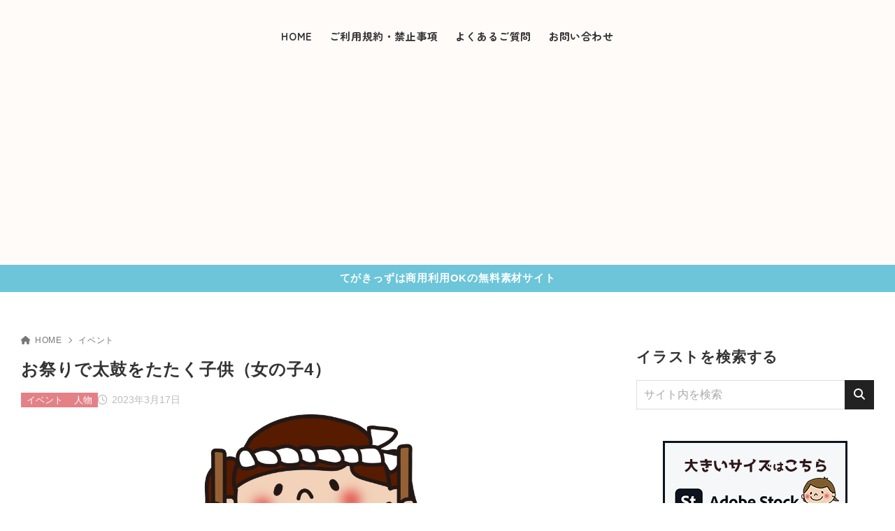

--- FILE ---
content_type: text/html; charset=UTF-8
request_url: https://tegakisozai.com/archives/27951
body_size: 58926
content:
<!doctype html>
<html lang="ja" class="noJS">
<head>
	<meta charset="UTF-8">
			<meta name="description" content="">
		<meta name="viewport" content="width=device-width, initial-scale=1, shrink-to-fit=no">
	<link rel="canonical" href="https://tegakisozai.com/archives/27951" />
					<meta property="og:locale" content="ja_JP">
			<meta property="og:site_name" content="かわいい手描きの無料イラスト｜商用利用OKのフリー素材｜てがきっず">
			<meta property="og:type" content="article">
			<meta property="og:title" content="お祭りで太鼓をたたく子供（女の子4）">
			<meta property="og:url" content="https://tegakisozai.com/archives/27951">
			<meta property="og:description" content="">
			<meta property="og:image" content="https://tegakisozai.com/wp-content/uploads/2023/03/kodomo_taikowotataitepausesuruonnanoko2.png">
			<meta name="twitter:card" content="summary_large_image">
			<title>お祭りで太鼓をたたく子供（女の子4） | かわいい手描きの無料イラスト｜商用利用OKのフリー素材｜てがきっず</title>
<meta name='robots' content='max-image-preview:large' />
	<style>img:is([sizes="auto" i], [sizes^="auto," i]) { contain-intrinsic-size: 3000px 1500px }</style>
	<meta name="dlm-version" content="5.1.6"><link rel="alternate" type="application/rss+xml" title="かわいい手描きの無料イラスト｜商用利用OKのフリー素材｜てがきっず &raquo; フィード" href="https://tegakisozai.com/feed" />
<link rel="alternate" type="application/rss+xml" title="かわいい手描きの無料イラスト｜商用利用OKのフリー素材｜てがきっず &raquo; コメントフィード" href="https://tegakisozai.com/comments/feed" />
<link rel='stylesheet' id='wp-block-library-css' href='https://tegakisozai.com/wp-includes/css/dist/block-library/style.min.css?ver=6.8.3' media='all' />
<style id='classic-theme-styles-inline-css'>
/*! This file is auto-generated */
.wp-block-button__link{color:#fff;background-color:#32373c;border-radius:9999px;box-shadow:none;text-decoration:none;padding:calc(.667em + 2px) calc(1.333em + 2px);font-size:1.125em}.wp-block-file__button{background:#32373c;color:#fff;text-decoration:none}
</style>
<link rel='stylesheet' id='xw-fontawesome-css' href='https://tegakisozai.com/wp-content/themes/xwrite/assets/font-awesome/css/all.min.css?ver=3.0.10.1' media='all' />
<link rel='stylesheet' id='xw-block-style-css' href='https://tegakisozai.com/wp-content/themes/xwrite/assets/css/block-style.min.css?ver=3.0.10.1' media='all' />
<style id='global-styles-inline-css'>
:root{--wp--preset--aspect-ratio--square: 1;--wp--preset--aspect-ratio--4-3: 4/3;--wp--preset--aspect-ratio--3-4: 3/4;--wp--preset--aspect-ratio--3-2: 3/2;--wp--preset--aspect-ratio--2-3: 2/3;--wp--preset--aspect-ratio--16-9: 16/9;--wp--preset--aspect-ratio--9-16: 9/16;--wp--preset--color--black: #000000;--wp--preset--color--cyan-bluish-gray: #abb8c3;--wp--preset--color--white: #ffffff;--wp--preset--color--pale-pink: #f78da7;--wp--preset--color--vivid-red: #cf2e2e;--wp--preset--color--luminous-vivid-orange: #ff6900;--wp--preset--color--luminous-vivid-amber: #fcb900;--wp--preset--color--light-green-cyan: #7bdcb5;--wp--preset--color--vivid-green-cyan: #00d084;--wp--preset--color--pale-cyan-blue: #8ed1fc;--wp--preset--color--vivid-cyan-blue: #0693e3;--wp--preset--color--vivid-purple: #9b51e0;--wp--preset--color--xw-key: #222222;--wp--preset--color--xw-point: #e38187;--wp--preset--color--xw-txt: #333333;--wp--preset--color--xw-link: #e05395;--wp--preset--color--xw-background-red: #fefafb;--wp--preset--color--xw-background-yellow: #fffdfb;--wp--preset--color--xw-background-green: #fbfdf9;--wp--preset--color--xw-background-blue: #fdfeff;--wp--preset--color--xw-background-gray: #f9f9f9;--wp--preset--color--xw-background-white: #ffffff;--wp--preset--color--xw-pastel-red: #fbbfb5;--wp--preset--color--xw-pastel-yellow: #fcee9e;--wp--preset--color--xw-pastel-green: #d1f2dd;--wp--preset--color--xw-pastel-blue: #bae8f9;--wp--preset--color--xw-accent-red: #f78080;--wp--preset--color--xw-accent-yellow: #f7ac50;--wp--preset--color--xw-accent-green: #87cf3f;--wp--preset--color--xw-accent-blue: #4c93e3;--wp--preset--color--xw-accent-gray: #a1a1a1;--wp--preset--color--xw-vivid-red: #cf2e2e;--wp--preset--color--xw-vivid-orange: #ff6900;--wp--preset--color--xw-vivid-amber: #fcb900;--wp--preset--color--xw-vivid-green: #00d084;--wp--preset--color--xw-vivid-purple: #9b51e0;--wp--preset--color--xw-dark-red: #680d22;--wp--preset--color--xw-dark-yellow: #683900;--wp--preset--color--xw-dark-green: #325014;--wp--preset--color--xw-dark-blue: #0f3159;--wp--preset--color--xw-dark-gray: #333333;--wp--preset--gradient--vivid-cyan-blue-to-vivid-purple: linear-gradient(135deg,rgba(6,147,227,1) 0%,rgb(155,81,224) 100%);--wp--preset--gradient--light-green-cyan-to-vivid-green-cyan: linear-gradient(135deg,rgb(122,220,180) 0%,rgb(0,208,130) 100%);--wp--preset--gradient--luminous-vivid-amber-to-luminous-vivid-orange: linear-gradient(135deg,rgba(252,185,0,1) 0%,rgba(255,105,0,1) 100%);--wp--preset--gradient--luminous-vivid-orange-to-vivid-red: linear-gradient(135deg,rgba(255,105,0,1) 0%,rgb(207,46,46) 100%);--wp--preset--gradient--very-light-gray-to-cyan-bluish-gray: linear-gradient(135deg,rgb(238,238,238) 0%,rgb(169,184,195) 100%);--wp--preset--gradient--cool-to-warm-spectrum: linear-gradient(135deg,rgb(74,234,220) 0%,rgb(151,120,209) 20%,rgb(207,42,186) 40%,rgb(238,44,130) 60%,rgb(251,105,98) 80%,rgb(254,248,76) 100%);--wp--preset--gradient--blush-light-purple: linear-gradient(135deg,rgb(255,206,236) 0%,rgb(152,150,240) 100%);--wp--preset--gradient--blush-bordeaux: linear-gradient(135deg,rgb(254,205,165) 0%,rgb(254,45,45) 50%,rgb(107,0,62) 100%);--wp--preset--gradient--luminous-dusk: linear-gradient(135deg,rgb(255,203,112) 0%,rgb(199,81,192) 50%,rgb(65,88,208) 100%);--wp--preset--gradient--pale-ocean: linear-gradient(135deg,rgb(255,245,203) 0%,rgb(182,227,212) 50%,rgb(51,167,181) 100%);--wp--preset--gradient--electric-grass: linear-gradient(135deg,rgb(202,248,128) 0%,rgb(113,206,126) 100%);--wp--preset--gradient--midnight: linear-gradient(135deg,rgb(2,3,129) 0%,rgb(40,116,252) 100%);--wp--preset--font-size--small: 13px;--wp--preset--font-size--medium: 20px;--wp--preset--font-size--large: 36px;--wp--preset--font-size--x-large: 42px;--wp--preset--spacing--20: 0.44rem;--wp--preset--spacing--30: 0.67rem;--wp--preset--spacing--40: 1rem;--wp--preset--spacing--50: 1.5rem;--wp--preset--spacing--60: 2.25rem;--wp--preset--spacing--70: 3.38rem;--wp--preset--spacing--80: 5.06rem;--wp--preset--shadow--natural: 6px 6px 9px rgba(0, 0, 0, 0.2);--wp--preset--shadow--deep: 12px 12px 50px rgba(0, 0, 0, 0.4);--wp--preset--shadow--sharp: 6px 6px 0px rgba(0, 0, 0, 0.2);--wp--preset--shadow--outlined: 6px 6px 0px -3px rgba(255, 255, 255, 1), 6px 6px rgba(0, 0, 0, 1);--wp--preset--shadow--crisp: 6px 6px 0px rgba(0, 0, 0, 1);}:where(.is-layout-flex){gap: 0.5em;}:where(.is-layout-grid){gap: 0.5em;}body .is-layout-flex{display: flex;}.is-layout-flex{flex-wrap: wrap;align-items: center;}.is-layout-flex > :is(*, div){margin: 0;}body .is-layout-grid{display: grid;}.is-layout-grid > :is(*, div){margin: 0;}:where(.wp-block-columns.is-layout-flex){gap: 2em;}:where(.wp-block-columns.is-layout-grid){gap: 2em;}:where(.wp-block-post-template.is-layout-flex){gap: 1.25em;}:where(.wp-block-post-template.is-layout-grid){gap: 1.25em;}.has-black-color{color: var(--wp--preset--color--black) !important;}.has-cyan-bluish-gray-color{color: var(--wp--preset--color--cyan-bluish-gray) !important;}.has-white-color{color: var(--wp--preset--color--white) !important;}.has-pale-pink-color{color: var(--wp--preset--color--pale-pink) !important;}.has-vivid-red-color{color: var(--wp--preset--color--vivid-red) !important;}.has-luminous-vivid-orange-color{color: var(--wp--preset--color--luminous-vivid-orange) !important;}.has-luminous-vivid-amber-color{color: var(--wp--preset--color--luminous-vivid-amber) !important;}.has-light-green-cyan-color{color: var(--wp--preset--color--light-green-cyan) !important;}.has-vivid-green-cyan-color{color: var(--wp--preset--color--vivid-green-cyan) !important;}.has-pale-cyan-blue-color{color: var(--wp--preset--color--pale-cyan-blue) !important;}.has-vivid-cyan-blue-color{color: var(--wp--preset--color--vivid-cyan-blue) !important;}.has-vivid-purple-color{color: var(--wp--preset--color--vivid-purple) !important;}.has-xw-key-color{color: var(--wp--preset--color--xw-key) !important;}.has-xw-point-color{color: var(--wp--preset--color--xw-point) !important;}.has-xw-txt-color{color: var(--wp--preset--color--xw-txt) !important;}.has-xw-link-color{color: var(--wp--preset--color--xw-link) !important;}.has-xw-background-red-color{color: var(--wp--preset--color--xw-background-red) !important;}.has-xw-background-yellow-color{color: var(--wp--preset--color--xw-background-yellow) !important;}.has-xw-background-green-color{color: var(--wp--preset--color--xw-background-green) !important;}.has-xw-background-blue-color{color: var(--wp--preset--color--xw-background-blue) !important;}.has-xw-background-gray-color{color: var(--wp--preset--color--xw-background-gray) !important;}.has-xw-background-white-color{color: var(--wp--preset--color--xw-background-white) !important;}.has-xw-pastel-red-color{color: var(--wp--preset--color--xw-pastel-red) !important;}.has-xw-pastel-yellow-color{color: var(--wp--preset--color--xw-pastel-yellow) !important;}.has-xw-pastel-green-color{color: var(--wp--preset--color--xw-pastel-green) !important;}.has-xw-pastel-blue-color{color: var(--wp--preset--color--xw-pastel-blue) !important;}.has-xw-accent-red-color{color: var(--wp--preset--color--xw-accent-red) !important;}.has-xw-accent-yellow-color{color: var(--wp--preset--color--xw-accent-yellow) !important;}.has-xw-accent-green-color{color: var(--wp--preset--color--xw-accent-green) !important;}.has-xw-accent-blue-color{color: var(--wp--preset--color--xw-accent-blue) !important;}.has-xw-accent-gray-color{color: var(--wp--preset--color--xw-accent-gray) !important;}.has-xw-vivid-red-color{color: var(--wp--preset--color--xw-vivid-red) !important;}.has-xw-vivid-orange-color{color: var(--wp--preset--color--xw-vivid-orange) !important;}.has-xw-vivid-amber-color{color: var(--wp--preset--color--xw-vivid-amber) !important;}.has-xw-vivid-green-color{color: var(--wp--preset--color--xw-vivid-green) !important;}.has-xw-vivid-purple-color{color: var(--wp--preset--color--xw-vivid-purple) !important;}.has-xw-dark-red-color{color: var(--wp--preset--color--xw-dark-red) !important;}.has-xw-dark-yellow-color{color: var(--wp--preset--color--xw-dark-yellow) !important;}.has-xw-dark-green-color{color: var(--wp--preset--color--xw-dark-green) !important;}.has-xw-dark-blue-color{color: var(--wp--preset--color--xw-dark-blue) !important;}.has-xw-dark-gray-color{color: var(--wp--preset--color--xw-dark-gray) !important;}.has-black-background-color{background-color: var(--wp--preset--color--black) !important;}.has-cyan-bluish-gray-background-color{background-color: var(--wp--preset--color--cyan-bluish-gray) !important;}.has-white-background-color{background-color: var(--wp--preset--color--white) !important;}.has-pale-pink-background-color{background-color: var(--wp--preset--color--pale-pink) !important;}.has-vivid-red-background-color{background-color: var(--wp--preset--color--vivid-red) !important;}.has-luminous-vivid-orange-background-color{background-color: var(--wp--preset--color--luminous-vivid-orange) !important;}.has-luminous-vivid-amber-background-color{background-color: var(--wp--preset--color--luminous-vivid-amber) !important;}.has-light-green-cyan-background-color{background-color: var(--wp--preset--color--light-green-cyan) !important;}.has-vivid-green-cyan-background-color{background-color: var(--wp--preset--color--vivid-green-cyan) !important;}.has-pale-cyan-blue-background-color{background-color: var(--wp--preset--color--pale-cyan-blue) !important;}.has-vivid-cyan-blue-background-color{background-color: var(--wp--preset--color--vivid-cyan-blue) !important;}.has-vivid-purple-background-color{background-color: var(--wp--preset--color--vivid-purple) !important;}.has-xw-key-background-color{background-color: var(--wp--preset--color--xw-key) !important;}.has-xw-point-background-color{background-color: var(--wp--preset--color--xw-point) !important;}.has-xw-txt-background-color{background-color: var(--wp--preset--color--xw-txt) !important;}.has-xw-link-background-color{background-color: var(--wp--preset--color--xw-link) !important;}.has-xw-background-red-background-color{background-color: var(--wp--preset--color--xw-background-red) !important;}.has-xw-background-yellow-background-color{background-color: var(--wp--preset--color--xw-background-yellow) !important;}.has-xw-background-green-background-color{background-color: var(--wp--preset--color--xw-background-green) !important;}.has-xw-background-blue-background-color{background-color: var(--wp--preset--color--xw-background-blue) !important;}.has-xw-background-gray-background-color{background-color: var(--wp--preset--color--xw-background-gray) !important;}.has-xw-background-white-background-color{background-color: var(--wp--preset--color--xw-background-white) !important;}.has-xw-pastel-red-background-color{background-color: var(--wp--preset--color--xw-pastel-red) !important;}.has-xw-pastel-yellow-background-color{background-color: var(--wp--preset--color--xw-pastel-yellow) !important;}.has-xw-pastel-green-background-color{background-color: var(--wp--preset--color--xw-pastel-green) !important;}.has-xw-pastel-blue-background-color{background-color: var(--wp--preset--color--xw-pastel-blue) !important;}.has-xw-accent-red-background-color{background-color: var(--wp--preset--color--xw-accent-red) !important;}.has-xw-accent-yellow-background-color{background-color: var(--wp--preset--color--xw-accent-yellow) !important;}.has-xw-accent-green-background-color{background-color: var(--wp--preset--color--xw-accent-green) !important;}.has-xw-accent-blue-background-color{background-color: var(--wp--preset--color--xw-accent-blue) !important;}.has-xw-accent-gray-background-color{background-color: var(--wp--preset--color--xw-accent-gray) !important;}.has-xw-vivid-red-background-color{background-color: var(--wp--preset--color--xw-vivid-red) !important;}.has-xw-vivid-orange-background-color{background-color: var(--wp--preset--color--xw-vivid-orange) !important;}.has-xw-vivid-amber-background-color{background-color: var(--wp--preset--color--xw-vivid-amber) !important;}.has-xw-vivid-green-background-color{background-color: var(--wp--preset--color--xw-vivid-green) !important;}.has-xw-vivid-purple-background-color{background-color: var(--wp--preset--color--xw-vivid-purple) !important;}.has-xw-dark-red-background-color{background-color: var(--wp--preset--color--xw-dark-red) !important;}.has-xw-dark-yellow-background-color{background-color: var(--wp--preset--color--xw-dark-yellow) !important;}.has-xw-dark-green-background-color{background-color: var(--wp--preset--color--xw-dark-green) !important;}.has-xw-dark-blue-background-color{background-color: var(--wp--preset--color--xw-dark-blue) !important;}.has-xw-dark-gray-background-color{background-color: var(--wp--preset--color--xw-dark-gray) !important;}.has-black-border-color{border-color: var(--wp--preset--color--black) !important;}.has-cyan-bluish-gray-border-color{border-color: var(--wp--preset--color--cyan-bluish-gray) !important;}.has-white-border-color{border-color: var(--wp--preset--color--white) !important;}.has-pale-pink-border-color{border-color: var(--wp--preset--color--pale-pink) !important;}.has-vivid-red-border-color{border-color: var(--wp--preset--color--vivid-red) !important;}.has-luminous-vivid-orange-border-color{border-color: var(--wp--preset--color--luminous-vivid-orange) !important;}.has-luminous-vivid-amber-border-color{border-color: var(--wp--preset--color--luminous-vivid-amber) !important;}.has-light-green-cyan-border-color{border-color: var(--wp--preset--color--light-green-cyan) !important;}.has-vivid-green-cyan-border-color{border-color: var(--wp--preset--color--vivid-green-cyan) !important;}.has-pale-cyan-blue-border-color{border-color: var(--wp--preset--color--pale-cyan-blue) !important;}.has-vivid-cyan-blue-border-color{border-color: var(--wp--preset--color--vivid-cyan-blue) !important;}.has-vivid-purple-border-color{border-color: var(--wp--preset--color--vivid-purple) !important;}.has-xw-key-border-color{border-color: var(--wp--preset--color--xw-key) !important;}.has-xw-point-border-color{border-color: var(--wp--preset--color--xw-point) !important;}.has-xw-txt-border-color{border-color: var(--wp--preset--color--xw-txt) !important;}.has-xw-link-border-color{border-color: var(--wp--preset--color--xw-link) !important;}.has-xw-background-red-border-color{border-color: var(--wp--preset--color--xw-background-red) !important;}.has-xw-background-yellow-border-color{border-color: var(--wp--preset--color--xw-background-yellow) !important;}.has-xw-background-green-border-color{border-color: var(--wp--preset--color--xw-background-green) !important;}.has-xw-background-blue-border-color{border-color: var(--wp--preset--color--xw-background-blue) !important;}.has-xw-background-gray-border-color{border-color: var(--wp--preset--color--xw-background-gray) !important;}.has-xw-background-white-border-color{border-color: var(--wp--preset--color--xw-background-white) !important;}.has-xw-pastel-red-border-color{border-color: var(--wp--preset--color--xw-pastel-red) !important;}.has-xw-pastel-yellow-border-color{border-color: var(--wp--preset--color--xw-pastel-yellow) !important;}.has-xw-pastel-green-border-color{border-color: var(--wp--preset--color--xw-pastel-green) !important;}.has-xw-pastel-blue-border-color{border-color: var(--wp--preset--color--xw-pastel-blue) !important;}.has-xw-accent-red-border-color{border-color: var(--wp--preset--color--xw-accent-red) !important;}.has-xw-accent-yellow-border-color{border-color: var(--wp--preset--color--xw-accent-yellow) !important;}.has-xw-accent-green-border-color{border-color: var(--wp--preset--color--xw-accent-green) !important;}.has-xw-accent-blue-border-color{border-color: var(--wp--preset--color--xw-accent-blue) !important;}.has-xw-accent-gray-border-color{border-color: var(--wp--preset--color--xw-accent-gray) !important;}.has-xw-vivid-red-border-color{border-color: var(--wp--preset--color--xw-vivid-red) !important;}.has-xw-vivid-orange-border-color{border-color: var(--wp--preset--color--xw-vivid-orange) !important;}.has-xw-vivid-amber-border-color{border-color: var(--wp--preset--color--xw-vivid-amber) !important;}.has-xw-vivid-green-border-color{border-color: var(--wp--preset--color--xw-vivid-green) !important;}.has-xw-vivid-purple-border-color{border-color: var(--wp--preset--color--xw-vivid-purple) !important;}.has-xw-dark-red-border-color{border-color: var(--wp--preset--color--xw-dark-red) !important;}.has-xw-dark-yellow-border-color{border-color: var(--wp--preset--color--xw-dark-yellow) !important;}.has-xw-dark-green-border-color{border-color: var(--wp--preset--color--xw-dark-green) !important;}.has-xw-dark-blue-border-color{border-color: var(--wp--preset--color--xw-dark-blue) !important;}.has-xw-dark-gray-border-color{border-color: var(--wp--preset--color--xw-dark-gray) !important;}.has-vivid-cyan-blue-to-vivid-purple-gradient-background{background: var(--wp--preset--gradient--vivid-cyan-blue-to-vivid-purple) !important;}.has-light-green-cyan-to-vivid-green-cyan-gradient-background{background: var(--wp--preset--gradient--light-green-cyan-to-vivid-green-cyan) !important;}.has-luminous-vivid-amber-to-luminous-vivid-orange-gradient-background{background: var(--wp--preset--gradient--luminous-vivid-amber-to-luminous-vivid-orange) !important;}.has-luminous-vivid-orange-to-vivid-red-gradient-background{background: var(--wp--preset--gradient--luminous-vivid-orange-to-vivid-red) !important;}.has-very-light-gray-to-cyan-bluish-gray-gradient-background{background: var(--wp--preset--gradient--very-light-gray-to-cyan-bluish-gray) !important;}.has-cool-to-warm-spectrum-gradient-background{background: var(--wp--preset--gradient--cool-to-warm-spectrum) !important;}.has-blush-light-purple-gradient-background{background: var(--wp--preset--gradient--blush-light-purple) !important;}.has-blush-bordeaux-gradient-background{background: var(--wp--preset--gradient--blush-bordeaux) !important;}.has-luminous-dusk-gradient-background{background: var(--wp--preset--gradient--luminous-dusk) !important;}.has-pale-ocean-gradient-background{background: var(--wp--preset--gradient--pale-ocean) !important;}.has-electric-grass-gradient-background{background: var(--wp--preset--gradient--electric-grass) !important;}.has-midnight-gradient-background{background: var(--wp--preset--gradient--midnight) !important;}.has-small-font-size{font-size: var(--wp--preset--font-size--small) !important;}.has-medium-font-size{font-size: var(--wp--preset--font-size--medium) !important;}.has-large-font-size{font-size: var(--wp--preset--font-size--large) !important;}.has-x-large-font-size{font-size: var(--wp--preset--font-size--x-large) !important;}
:where(.wp-block-post-template.is-layout-flex){gap: 1.25em;}:where(.wp-block-post-template.is-layout-grid){gap: 1.25em;}
:where(.wp-block-columns.is-layout-flex){gap: 2em;}:where(.wp-block-columns.is-layout-grid){gap: 2em;}
:root :where(.wp-block-pullquote){font-size: 1.5em;line-height: 1.6;}
</style>
<link rel='stylesheet' id='contact-form-7-css' href='https://tegakisozai.com/wp-content/plugins/contact-form-7/includes/css/styles.css?ver=6.1.4' media='all' />
<link rel='stylesheet' id='xw-icomoon-css' href='https://tegakisozai.com/wp-content/themes/xwrite/assets/icomoon/style.css?ver=3.0.10.1' media='all' />
<link rel='stylesheet' id='xw-site-css' href='https://tegakisozai.com/wp-content/themes/xwrite/assets/css/site.min.css?ver=3.0.10.1' media='all' />
<link rel='stylesheet' id='xw-style-css' href='https://tegakisozai.com/wp-content/themes/xwrite-child/style.css?ver=3.0.10.1' media='all' />
<link rel='stylesheet' id='xw-slick-css' href='https://tegakisozai.com/wp-content/themes/xwrite/assets/css/slick.min.css?ver=3.0.10.1' media='all' />
<link rel='stylesheet' id='xw-swiper-css' href='https://tegakisozai.com/wp-content/themes/xwrite/assets/css/swiper.min.css?ver=3.0.10.1' media='all' />
<link rel='stylesheet' id='xw-scroll-hint-css' href='https://tegakisozai.com/wp-content/themes/xwrite/assets/css/scroll-hint.min.css?ver=3.0.10.1' media='all' />
<link rel='stylesheet' id='xw-simple-css' href='https://tegakisozai.com/wp-content/themes/xwrite/skins/simple/css/skin.min.css?ver=3.0.10.1' media='' />
<link rel='stylesheet' id='xw-simple-style-css' href='https://tegakisozai.com/wp-content/themes/xwrite/skins/simple/style.css?ver=3.0.10.1' media='all' />
<style id='xw-custom-inline-css'>
:root {--key-color: #222222; --key-color--rgb: 34,34,34; --point-color: #e38187; --point-color--rgb: 227,129,135; --txt-color: #333333; --txt-color--rgb: 51,51,51; --link-color: #e05395; --link-color--rgb: 224,83,149; --headbg-color: #fffbf8; --headbg-color--rgb: 255,251,248; --headnav-color: #333333; --headnav-color--rgb: 51,51,51; --noticebg-color: #6cc5d9; --noticebg-color--rgb: 108,197,217; --noticetxt-color: #ffffff; --noticetxt-color--rgb: 255,255,255; --notice_button_text-color: #1e0303; --notice_button_text-color--rgb: 30,3,3; --notice_button-color: #ffffff; --notice_button-color--rgb: 255,255,255; --footbg-color: #f8f8f8; --footbg-color--rgb: 248,248,248; --foottxt-color: #333333; --foottxt-color--rgb: 51,51,51; --background-color: #ffffff; --background-color--rgb: 255,255,255; --top_headtxt-color: #333333; --top_headtxt-color--rgb: 51,51,51; --top_headnav-color: #333333; --top_headnav-color--rgb: 51,51,51; --top_header_search_icon-color: #333333; --top_header_search_icon-color--rgb: 51,51,51; --top_transition_button-color: #ffffff; --top_transition_button-color--rgb: 255,255,255; --top_transition_button_bg-color: #333333; --top_transition_button_bg-color--rgb: 51,51,51; --header_search_icon-color: #333333; --header_search_icon-color--rgb: 51,51,51; --header_search_bg_mb-color: #fff; --header_search_bg_mb-color--rgb: 255,15,0; --headtxt-color: #333333; --headtxt-color--rgb: 51,51,51;}:root .has-xw-key-color{color:#222222;} :root .has-xw-key-background-color{background-color:#222222;} :root .has-xw-key-border-color{border-color:#222222 !important;} :root .has-xw-point-color{color:#e38187;} :root .has-xw-point-background-color{background-color:#e38187;} :root .has-xw-point-border-color{border-color:#e38187 !important;} :root .has-xw-txt-color{color:#333333;} :root .has-xw-txt-background-color{background-color:#333333;} :root .has-xw-txt-border-color{border-color:#333333 !important;} :root .has-xw-link-color{color:#e05395;} :root .has-xw-link-background-color{background-color:#e05395;} :root .has-xw-link-border-color{border-color:#e05395 !important;} :root .has-xw-headbg-color{color:#fffbf8;} :root .has-xw-headbg-background-color{background-color:#fffbf8;} :root .has-xw-headbg-border-color{border-color:#fffbf8 !important;} :root .has-xw-headnav-color{color:#333333;} :root .has-xw-headnav-background-color{background-color:#333333;} :root .has-xw-headnav-border-color{border-color:#333333 !important;} :root .has-xw-noticebg-color{color:#6cc5d9;} :root .has-xw-noticebg-background-color{background-color:#6cc5d9;} :root .has-xw-noticebg-border-color{border-color:#6cc5d9 !important;} :root .has-xw-noticetxt-color{color:#ffffff;} :root .has-xw-noticetxt-background-color{background-color:#ffffff;} :root .has-xw-noticetxt-border-color{border-color:#ffffff !important;} :root .has-xw-notice_button_text-color{color:#1e0303;} :root .has-xw-notice_button_text-background-color{background-color:#1e0303;} :root .has-xw-notice_button_text-border-color{border-color:#1e0303 !important;} :root .has-xw-notice_button-color{color:#ffffff;} :root .has-xw-notice_button-background-color{background-color:#ffffff;} :root .has-xw-notice_button-border-color{border-color:#ffffff !important;} :root .has-xw-footbg-color{color:#f8f8f8;} :root .has-xw-footbg-background-color{background-color:#f8f8f8;} :root .has-xw-footbg-border-color{border-color:#f8f8f8 !important;} :root .has-xw-foottxt-color{color:#333333;} :root .has-xw-foottxt-background-color{background-color:#333333;} :root .has-xw-foottxt-border-color{border-color:#333333 !important;} :root .has-xw-background-color{color:#ffffff;} :root .has-xw-background-background-color{background-color:#ffffff;} :root .has-xw-background-border-color{border-color:#ffffff !important;} :root .has-xw-top_headtxt-color{color:#333333;} :root .has-xw-top_headtxt-background-color{background-color:#333333;} :root .has-xw-top_headtxt-border-color{border-color:#333333 !important;} :root .has-xw-top_headnav-color{color:#333333;} :root .has-xw-top_headnav-background-color{background-color:#333333;} :root .has-xw-top_headnav-border-color{border-color:#333333 !important;} :root .has-xw-top_header_search_icon-color{color:#333333;} :root .has-xw-top_header_search_icon-background-color{background-color:#333333;} :root .has-xw-top_header_search_icon-border-color{border-color:#333333 !important;} :root .has-xw-top_transition_button-color{color:#ffffff;} :root .has-xw-top_transition_button-background-color{background-color:#ffffff;} :root .has-xw-top_transition_button-border-color{border-color:#ffffff !important;} :root .has-xw-top_transition_button_bg-color{color:#333333;} :root .has-xw-top_transition_button_bg-background-color{background-color:#333333;} :root .has-xw-top_transition_button_bg-border-color{border-color:#333333 !important;} :root .has-xw-header_search_icon-color{color:#333333;} :root .has-xw-header_search_icon-background-color{background-color:#333333;} :root .has-xw-header_search_icon-border-color{border-color:#333333 !important;} :root .has-xw-header_search_bg_mb-color{color:#fff;} :root .has-xw-header_search_bg_mb-background-color{background-color:#fff;} :root .has-xw-header_search_bg_mb-border-color{border-color:#fff !important;} :root .has-xw-background-red-color{color:#fefafb;} :root .has-xw-background-red-background-color{background-color:#fefafb;} :root .has-xw-background-red-border-color{border-color:#fefafb !important;} :root .has-xw-background-yellow-color{color:#fffdfb;} :root .has-xw-background-yellow-background-color{background-color:#fffdfb;} :root .has-xw-background-yellow-border-color{border-color:#fffdfb !important;} :root .has-xw-background-green-color{color:#fbfdf9;} :root .has-xw-background-green-background-color{background-color:#fbfdf9;} :root .has-xw-background-green-border-color{border-color:#fbfdf9 !important;} :root .has-xw-background-blue-color{color:#fdfeff;} :root .has-xw-background-blue-background-color{background-color:#fdfeff;} :root .has-xw-background-blue-border-color{border-color:#fdfeff !important;} :root .has-xw-background-gray-color{color:#f9f9f9;} :root .has-xw-background-gray-background-color{background-color:#f9f9f9;} :root .has-xw-background-gray-border-color{border-color:#f9f9f9 !important;} :root .has-xw-background-white-color{color:#ffffff;} :root .has-xw-background-white-background-color{background-color:#ffffff;} :root .has-xw-background-white-border-color{border-color:#ffffff !important;} :root .has-xw-pastel-red-color{color:#fbbfb5;} :root .has-xw-pastel-red-background-color{background-color:#fbbfb5;} :root .has-xw-pastel-red-border-color{border-color:#fbbfb5 !important;} :root .has-xw-pastel-yellow-color{color:#fcee9e;} :root .has-xw-pastel-yellow-background-color{background-color:#fcee9e;} :root .has-xw-pastel-yellow-border-color{border-color:#fcee9e !important;} :root .has-xw-pastel-green-color{color:#d1f2dd;} :root .has-xw-pastel-green-background-color{background-color:#d1f2dd;} :root .has-xw-pastel-green-border-color{border-color:#d1f2dd !important;} :root .has-xw-pastel-blue-color{color:#bae8f9;} :root .has-xw-pastel-blue-background-color{background-color:#bae8f9;} :root .has-xw-pastel-blue-border-color{border-color:#bae8f9 !important;} :root .has-xw-accent-red-color{color:#f78080;} :root .has-xw-accent-red-background-color{background-color:#f78080;} :root .has-xw-accent-red-border-color{border-color:#f78080 !important;} :root .has-xw-accent-yellow-color{color:#f7ac50;} :root .has-xw-accent-yellow-background-color{background-color:#f7ac50;} :root .has-xw-accent-yellow-border-color{border-color:#f7ac50 !important;} :root .has-xw-accent-green-color{color:#87cf3f;} :root .has-xw-accent-green-background-color{background-color:#87cf3f;} :root .has-xw-accent-green-border-color{border-color:#87cf3f !important;} :root .has-xw-accent-blue-color{color:#4c93e3;} :root .has-xw-accent-blue-background-color{background-color:#4c93e3;} :root .has-xw-accent-blue-border-color{border-color:#4c93e3 !important;} :root .has-xw-accent-gray-color{color:#a1a1a1;} :root .has-xw-accent-gray-background-color{background-color:#a1a1a1;} :root .has-xw-accent-gray-border-color{border-color:#a1a1a1 !important;} :root .has-xw-vivid-red-color{color:#cf2e2e;} :root .has-xw-vivid-red-background-color{background-color:#cf2e2e;} :root .has-xw-vivid-red-border-color{border-color:#cf2e2e !important;} :root .has-xw-vivid-orange-color{color:#ff6900;} :root .has-xw-vivid-orange-background-color{background-color:#ff6900;} :root .has-xw-vivid-orange-border-color{border-color:#ff6900 !important;} :root .has-xw-vivid-amber-color{color:#fcb900;} :root .has-xw-vivid-amber-background-color{background-color:#fcb900;} :root .has-xw-vivid-amber-border-color{border-color:#fcb900 !important;} :root .has-xw-vivid-green-color{color:#00d084;} :root .has-xw-vivid-green-background-color{background-color:#00d084;} :root .has-xw-vivid-green-border-color{border-color:#00d084 !important;} :root .has-xw-vivid-purple-color{color:#9b51e0;} :root .has-xw-vivid-purple-background-color{background-color:#9b51e0;} :root .has-xw-vivid-purple-border-color{border-color:#9b51e0 !important;} :root .has-xw-dark-red-color{color:#680d22;} :root .has-xw-dark-red-background-color{background-color:#680d22;} :root .has-xw-dark-red-border-color{border-color:#680d22 !important;} :root .has-xw-dark-yellow-color{color:#683900;} :root .has-xw-dark-yellow-background-color{background-color:#683900;} :root .has-xw-dark-yellow-border-color{border-color:#683900 !important;} :root .has-xw-dark-green-color{color:#325014;} :root .has-xw-dark-green-background-color{background-color:#325014;} :root .has-xw-dark-green-border-color{border-color:#325014 !important;} :root .has-xw-dark-blue-color{color:#0f3159;} :root .has-xw-dark-blue-background-color{background-color:#0f3159;} :root .has-xw-dark-blue-border-color{border-color:#0f3159 !important;} :root .has-xw-dark-gray-color{color:#333333;} :root .has-xw-dark-gray-background-color{background-color:#333333;} :root .has-xw-dark-gray-border-color{border-color:#333333 !important;}
:root {--site-content-width:1240px} :root {--main-content-1column-width:1240px} :root {--aside-content-width:340px}
.articleBody h2:not(.is-style-default):not(.is-style-normal):not(h2[class*="is-style-heading"]) { padding: 0.6em;background-color: var(--key-color);border-radius: var(--block--border-radius);color: #fff; } .edit-post-visual-editor .is-root-container h2:not(.is-style-default):not(.is-style-normal):not(h2[class*="is-style-heading"]) { padding: 0.6em;background-color: var(--key-color);border-radius: var(--block--border-radius);color: #fff; } .articleBody h2.is-style-default { padding: 0.6em;background-color: var(--key-color);border-radius: var(--block--border-radius);color: #fff; } .edit-post-visual-editor .is-root-container h2.is-style-default { padding: 0.6em;background-color: var(--key-color);border-radius: var(--block--border-radius);color: #fff; } .is-style-heading2{ padding: 0.6em;background-color: var(--key-color);border-radius: var(--block--border-radius);color: #fff; } .editor-styles-wrapper .is-style-heading2{ padding: 0.6em;background-color: var(--key-color);border-radius: var(--block--border-radius);color: #fff; } .articleBody h3:not(.is-style-default):not(.is-style-normal):not(h3[class*="is-style-heading"]) { position: relative;padding: 0 0 0.6em;border-bottom: 3px solid #f2f2f2; } .edit-post-visual-editor .is-root-container h3:not(.is-style-default):not(.is-style-normal):not(h3[class*="is-style-heading"]) { position: relative;padding: 0 0 0.6em;border-bottom: 3px solid #f2f2f2; } .articleBody h3:not(.is-style-default):not(.is-style-normal):not(h3[class*="is-style-heading"])::before { content:"";position: absolute;bottom: -3px;left: 0;width: 2.5em;height: 3px;background-color: var(--key-color); } .edit-post-visual-editor .is-root-container h3:not(.is-style-default):not(.is-style-normal):not(h3[class*="is-style-heading"])::before { content:"";position: absolute;bottom: -3px;left: 0;width: 2.5em;height: 3px;background-color: var(--key-color); } .articleBody h3.is-style-default { position: relative;padding: 0 0 0.6em;border-bottom: 3px solid #f2f2f2; } .edit-post-visual-editor .is-root-container h3.is-style-default { position: relative;padding: 0 0 0.6em;border-bottom: 3px solid #f2f2f2; } .articleBody h3.is-style-default::before { content:"";position: absolute;bottom: -3px;left: 0;width: 2.5em;height: 3px;background-color: var(--key-color); } .edit-post-visual-editor .is-root-container h3.is-style-default::before { content:"";position: absolute;bottom: -3px;left: 0;width: 2.5em;height: 3px;background-color: var(--key-color); } .is-style-heading3{ position: relative;padding: 0 0 0.6em;border-bottom: 3px solid #f2f2f2; } .editor-styles-wrapper .is-style-heading3{ position: relative;padding: 0 0 0.6em;border-bottom: 3px solid #f2f2f2; } .is-style-heading3::before { content:"";position: absolute;bottom: -3px;left: 0;width: 2.5em;height: 3px;background-color: var(--key-color); } .editor-styles-wrapper .is-style-heading3::before { content:"";position: absolute;bottom: -3px;left: 0;width: 2.5em;height: 3px;background-color: var(--key-color); } .articleBody h4:not(.is-style-default):not(.is-style-normal):not(h4[class*="is-style-heading"]) { position: relative;padding: 0 0 0.6em 0.8em;border-bottom: 1px solid #eee; } .edit-post-visual-editor .is-root-container h4:not(.is-style-default):not(.is-style-normal):not(h4[class*="is-style-heading"]) { position: relative;padding: 0 0 0.6em 0.8em;border-bottom: 1px solid #eee; } .articleBody h4:not(.is-style-default):not(.is-style-normal):not(h4[class*="is-style-heading"])::before { content: "";position: absolute;top: 0;bottom: 0.6em;left: 0;width: 4px;background-color: var(--key-color);border-radius: var(--block--border-radius-inr); } .edit-post-visual-editor .is-root-container h4:not(.is-style-default):not(.is-style-normal):not(h4[class*="is-style-heading"])::before { content: "";position: absolute;top: 0;bottom: 0.6em;left: 0;width: 4px;background-color: var(--key-color);border-radius: var(--block--border-radius-inr); } .articleBody h4.is-style-default { position: relative;padding: 0 0 0.6em 0.8em;border-bottom: 1px solid #eee; } .edit-post-visual-editor .is-root-container h4.is-style-default { position: relative;padding: 0 0 0.6em 0.8em;border-bottom: 1px solid #eee; } .articleBody h4.is-style-default::before { content: "";position: absolute;top: 0;bottom: 0.6em;left: 0;width: 4px;background-color: var(--key-color);border-radius: var(--block--border-radius-inr); } .edit-post-visual-editor .is-root-container h4.is-style-default::before { content: "";position: absolute;top: 0;bottom: 0.6em;left: 0;width: 4px;background-color: var(--key-color);border-radius: var(--block--border-radius-inr); } .is-style-heading4{ position: relative;padding: 0 0 0.6em 0.8em;border-bottom: 1px solid #eee; } .editor-styles-wrapper .is-style-heading4{ position: relative;padding: 0 0 0.6em 0.8em;border-bottom: 1px solid #eee; } .is-style-heading4::before { content: "";position: absolute;top: 0;bottom: 0.6em;left: 0;width: 4px;background-color: var(--key-color);border-radius: var(--block--border-radius-inr); } .editor-styles-wrapper .is-style-heading4::before { content: "";position: absolute;top: 0;bottom: 0.6em;left: 0;width: 4px;background-color: var(--key-color);border-radius: var(--block--border-radius-inr); } .articleBody h5:not(.is-style-default):not(.is-style-normal):not(h5[class*="is-style-heading"]) { position: relative;padding-left: 0.8em; } .edit-post-visual-editor .is-root-container h5:not(.is-style-default):not(.is-style-normal):not(h5[class*="is-style-heading"]) { position: relative;padding-left: 0.8em; } .articleBody h5:not(.is-style-default):not(.is-style-normal):not(h5[class*="is-style-heading"])::before { content: "";position: absolute;top: 0.4em;left: 0;width: 0.5em;height: 0.5em;background-color: var(--key-color);border-radius: var(--block--border-radius-inr); } .edit-post-visual-editor .is-root-container h5:not(.is-style-default):not(.is-style-normal):not(h5[class*="is-style-heading"])::before { content: "";position: absolute;top: 0.4em;left: 0;width: 0.5em;height: 0.5em;background-color: var(--key-color);border-radius: var(--block--border-radius-inr); } .articleBody h5.is-style-default { position: relative;padding-left: 0.8em; } .edit-post-visual-editor .is-root-container h5.is-style-default { position: relative;padding-left: 0.8em; } .articleBody h5.is-style-default::before { content: "";position: absolute;top: 0.4em;left: 0;width: 0.5em;height: 0.5em;background-color: var(--key-color);border-radius: var(--block--border-radius-inr); } .edit-post-visual-editor .is-root-container h5.is-style-default::before { content: "";position: absolute;top: 0.4em;left: 0;width: 0.5em;height: 0.5em;background-color: var(--key-color);border-radius: var(--block--border-radius-inr); } .is-style-heading5{ position: relative;padding-left: 0.8em; } .editor-styles-wrapper .is-style-heading5{ position: relative;padding-left: 0.8em; } .is-style-heading5::before { content: "";position: absolute;top: 0.4em;left: 0;width: 0.5em;height: 0.5em;background-color: var(--key-color);border-radius: var(--block--border-radius-inr); } .editor-styles-wrapper .is-style-heading5::before { content: "";position: absolute;top: 0.4em;left: 0;width: 0.5em;height: 0.5em;background-color: var(--key-color);border-radius: var(--block--border-radius-inr); } .is-style-heading6{ position: relative;padding: 0.6em;background-color: var(--key-color);border-radius: var(--block--border-radius);color: #fff; } .editor-styles-wrapper .is-style-heading6{ position: relative;padding: 0.6em;background-color: var(--key-color);border-radius: var(--block--border-radius);color: #fff; } .is-style-heading6::before { content: "";position: absolute;top: 100%;left: 0.83em;width: 0;height: 0;border-top: 0.6em solid var(--key-color);border-right: 0.5em solid transparent;border-bottom: 0.6em solid transparent;border-left: 0.5em solid transparent; } .editor-styles-wrapper .is-style-heading6::before { content: "";position: absolute;top: 100%;left: 0.83em;width: 0;height: 0;border-top: 0.6em solid var(--key-color);border-right: 0.5em solid transparent;border-bottom: 0.6em solid transparent;border-left: 0.5em solid transparent; } .is-style-heading7{ padding: 0 0 0.6em;border-bottom: 1px solid var(--key-color); } .editor-styles-wrapper .is-style-heading7{ padding: 0 0 0.6em;border-bottom: 1px solid var(--key-color); } .is-style-heading8{ padding: 0.6em;border-top: 1px solid var(--key-color);border-bottom: 1px solid var(--key-color); } .editor-styles-wrapper .is-style-heading8{ padding: 0.6em;border-top: 1px solid var(--key-color);border-bottom: 1px solid var(--key-color); } .is-style-heading9{ position: relative;padding: 0.6em 0 calc(0.6em + 8px); } .editor-styles-wrapper .is-style-heading9{ position: relative;padding: 0.6em 0 calc(0.6em + 8px); } .is-style-heading9::before { content: "";position: absolute;bottom: 0;left: 0;width: 100%;height: 8px;background: repeating-linear-gradient(-45deg, var(--key-color), var(--key-color) 1px, transparent 1px, transparent 5px);background-size: 7px 8px;border-radius: var(--block--border-radius-inr);backface-visibility: hidden; } .editor-styles-wrapper .is-style-heading9::before { content: "";position: absolute;bottom: 0;left: 0;width: 100%;height: 8px;background: repeating-linear-gradient(-45deg, var(--key-color), var(--key-color) 1px, transparent 1px, transparent 5px);background-size: 7px 8px;border-radius: var(--block--border-radius-inr);backface-visibility: hidden; } .is-style-heading10{ position: relative;padding: 0.6em;background: repeating-linear-gradient(-45deg, rgba(var(--key-color--rgb), 0.02), rgba(var(--key-color--rgb), 0.02) 5px, rgba(var(--key-color--rgb), 0.1) 5px, rgba(var(--key-color--rgb), 0.1) 10px);border-radius: var(--block--border-radius);text-shadow: 0 0 5px #fff; } .editor-styles-wrapper .is-style-heading10{ position: relative;padding: 0.6em;background: repeating-linear-gradient(-45deg, rgba(var(--key-color--rgb), 0.02), rgba(var(--key-color--rgb), 0.02) 5px, rgba(var(--key-color--rgb), 0.1) 5px, rgba(var(--key-color--rgb), 0.1) 10px);border-radius: var(--block--border-radius);text-shadow: 0 0 5px #fff; } .is-style-heading11{ padding: 0.6em;background: linear-gradient(-45deg, #fff 25%, #f2f2f2 25%, #f2f2f2 50%, #fff 50%, #fff 75%, #f2f2f2 75%, #f2f2f2);background-size: 4px 4px;border-left: 6px solid var(--key-color);border-radius: var(--block--border-radius-inr) var(--block--border-radius) var(--block--border-radius) var(--block--border-radius-inr); color: #000; } .editor-styles-wrapper .is-style-heading11{ padding: 0.6em;background: linear-gradient(-45deg, #fff 25%, #f2f2f2 25%, #f2f2f2 50%, #fff 50%, #fff 75%, #f2f2f2 75%, #f2f2f2);background-size: 4px 4px;border-left: 6px solid var(--key-color);border-radius: var(--block--border-radius-inr) var(--block--border-radius) var(--block--border-radius) var(--block--border-radius-inr); color: #000; }
body .side .widget .wp-block-group .widget-title { border-radius: initial;background: initial;padding: 0; } body .side .widget > .widget-title { border-radius: initial;background: initial;padding: 0; } body .side .widget .widget-title a { color: inherit; } body .side .widget .wp-block-group .widgettitle { border-radius: initial;background: initial;padding: 0; } body .side .widget > .widgettitle { border-radius: initial;background: initial;padding: 0; } body .side .widget .widgettitle a { color: inherit; } body .side .widget .wp-block-group .MobileNavTitle { border-radius: initial;background: initial;padding: 0; } body .side .widget > .MobileNavTitle { border-radius: initial;background: initial;padding: 0; } body .side .widget .MobileNavTitle a { color: inherit; } body .side .widget .wp-block-group .footTitle { border-radius: initial;background: initial;padding: 0; } body .side .widget > .footTitle { border-radius: initial;background: initial;padding: 0; } body .side .widget .footTitle a { color: inherit; } body .side .widget .wp-block-search__label a { color: inherit; } body .side .widget .wp-block-archives__label a { color: inherit; } body .side .widget .wp-block-group h1:not(.widget-title) { border-radius: initial;background: initial;padding: 0; } body .side .widget > h1:not(.widget-title) { border-radius: initial;background: initial;padding: 0; } body .side .widget h1:not(.widget-title) a { color: inherit; } body .side .widget .wp-block-group h2:not(.widget-title) { border-radius: initial;background: initial;padding: 0; } body .side .widget > h2:not(.widget-title) { border-radius: initial;background: initial;padding: 0; } body .side .widget h2:not(.widget-title) a { color: inherit; } body .side .widget .wp-block-group h3:not(.widget-title) { border-radius: initial;background: initial;padding: 0; } body .side .widget > h3:not(.widget-title) { border-radius: initial;background: initial;padding: 0; } body .side .widget h3:not(.widget-title) a { color: inherit; } body .side .widget .wp-block-group h4:not(.widget-title) { border-radius: initial;background: initial;padding: 0; } body .side .widget > h4:not(.widget-title) { border-radius: initial;background: initial;padding: 0; } body .side .widget h4:not(.widget-title) a { color: inherit; } body .side .widget .wp-block-group h5:not(.widget-title) { border-radius: initial;background: initial;padding: 0; } body .side .widget > h5:not(.widget-title) { border-radius: initial;background: initial;padding: 0; } body .side .widget h5:not(.widget-title) a { color: inherit; } body .side .widget .wp-block-group h6:not(.widget-title) { border-radius: initial;background: initial;padding: 0; } body .side .widget > h6:not(.widget-title) { border-radius: initial;background: initial;padding: 0; } body .side .widget h6:not(.widget-title) a { color: inherit; } body .side .is-style-normal { border-radius: initial;background: initial;padding: 0; } body .side .is-style-normal a { color: inherit; } body .edit-widgets-block-editor .wp-block-widget-area__panel-body-content > div[data-widget-area-id=sidebar-1] .wp-block-group .widget-title, body .edit-widgets-block-editor .wp-block-widget-area__panel-body-content > div[data-widget-area-id=sidebar_sticky] .wp-block-group .widget-title { border-radius: initial;background: initial;padding: 0; } body .edit-widgets-block-editor .wp-block-widget-area__panel-body-content > div[data-widget-area-id=sidebar-1] > .widget-title, body .edit-widgets-block-editor .wp-block-widget-area__panel-body-content > div[data-widget-area-id=sidebar_sticky] > .widget-title { border-radius: initial;background: initial;padding: 0; } body .edit-widgets-block-editor .wp-block-widget-area__panel-body-content > div[data-widget-area-id=sidebar-1] .widget-title, body .edit-widgets-block-editor .wp-block-widget-area__panel-body-content > div[data-widget-area-id=sidebar_sticky] .widget-title { border-radius: initial;background: initial;padding: 0; } body .edit-widgets-block-editor .wp-block-widget-area__panel-body-content > div[data-widget-area-id=sidebar-1] .widget-title::before { background-color: var(--background-color); } body .edit-widgets-block-editor .wp-block-widget-area__panel-body-content > div[data-widget-area-id=sidebar-1] .widget-title::after { background-color: var(--background-color);box-shadow: initial; } body .edit-widgets-block-editor .wp-block-widget-area__panel-body-content > div[data-widget-area-id=sidebar_sticky] .widget-title::before { background-color: var(--background-color); } body .edit-widgets-block-editor .wp-block-widget-area__panel-body-content > div[data-widget-area-id=sidebar_sticky] .widget-title::after { background-color: var(--background-color);box-shadow: initial; } body .edit-widgets-block-editor .wp-block-widget-area__panel-body-content > div[data-widget-area-id=sidebar-1] .widget-title { border-radius: initial;background: initial;padding: 0; } body .edit-widgets-block-editor .wp-block-widget-area__panel-body-content > div[data-widget-area-id=sidebar_sticky] .widget-title { border-radius: initial;background: initial;padding: 0; } body .edit-widgets-block-editor .wp-block-widget-area__panel-body-content > div[data-widget-area-id=sidebar-1], body .edit-widgets-block-editor .wp-block-widget-area__panel-body-content > div[data-widget-area-id=sidebar_sticky]:has(.widget-title) { position: relative; } body .edit-widgets-block-editor .wp-block-widget-area__panel-body-content > div[data-widget-area-id=sidebar-1] .widget-title a, body .edit-widgets-block-editor .wp-block-widget-area__panel-body-content > div[data-widget-area-id=sidebar_sticky] .widget-title a { color: inherit; } body .edit-widgets-block-editor .wp-block-widget-area__panel-body-content > div[data-widget-area-id=sidebar-1] .wp-block-group .widgettitle, body .edit-widgets-block-editor .wp-block-widget-area__panel-body-content > div[data-widget-area-id=sidebar_sticky] .wp-block-group .widgettitle { border-radius: initial;background: initial;padding: 0; } body .edit-widgets-block-editor .wp-block-widget-area__panel-body-content > div[data-widget-area-id=sidebar-1] > .widgettitle, body .edit-widgets-block-editor .wp-block-widget-area__panel-body-content > div[data-widget-area-id=sidebar_sticky] > .widgettitle { border-radius: initial;background: initial;padding: 0; } body .edit-widgets-block-editor .wp-block-widget-area__panel-body-content > div[data-widget-area-id=sidebar-1] .widgettitle, body .edit-widgets-block-editor .wp-block-widget-area__panel-body-content > div[data-widget-area-id=sidebar_sticky] .widgettitle { border-radius: initial;background: initial;padding: 0; } body .edit-widgets-block-editor .wp-block-widget-area__panel-body-content > div[data-widget-area-id=sidebar-1] .widgettitle::before { background-color: var(--background-color); } body .edit-widgets-block-editor .wp-block-widget-area__panel-body-content > div[data-widget-area-id=sidebar-1] .widgettitle::after { background-color: var(--background-color);box-shadow: initial; } body .edit-widgets-block-editor .wp-block-widget-area__panel-body-content > div[data-widget-area-id=sidebar_sticky] .widgettitle::before { background-color: var(--background-color); } body .edit-widgets-block-editor .wp-block-widget-area__panel-body-content > div[data-widget-area-id=sidebar_sticky] .widgettitle::after { background-color: var(--background-color);box-shadow: initial; } body .edit-widgets-block-editor .wp-block-widget-area__panel-body-content > div[data-widget-area-id=sidebar-1] .widgettitle { border-radius: initial;background: initial;padding: 0; } body .edit-widgets-block-editor .wp-block-widget-area__panel-body-content > div[data-widget-area-id=sidebar_sticky] .widgettitle { border-radius: initial;background: initial;padding: 0; } body .edit-widgets-block-editor .wp-block-widget-area__panel-body-content > div[data-widget-area-id=sidebar-1], body .edit-widgets-block-editor .wp-block-widget-area__panel-body-content > div[data-widget-area-id=sidebar_sticky]:has(.widgettitle) { position: relative; } body .edit-widgets-block-editor .wp-block-widget-area__panel-body-content > div[data-widget-area-id=sidebar-1] .widgettitle a, body .edit-widgets-block-editor .wp-block-widget-area__panel-body-content > div[data-widget-area-id=sidebar_sticky] .widgettitle a { color: inherit; } body .edit-widgets-block-editor .wp-block-widget-area__panel-body-content > div[data-widget-area-id=sidebar-1] .wp-block-group .MobileNavTitle, body .edit-widgets-block-editor .wp-block-widget-area__panel-body-content > div[data-widget-area-id=sidebar_sticky] .wp-block-group .MobileNavTitle { border-radius: initial;background: initial;padding: 0; } body .edit-widgets-block-editor .wp-block-widget-area__panel-body-content > div[data-widget-area-id=sidebar-1] > .MobileNavTitle, body .edit-widgets-block-editor .wp-block-widget-area__panel-body-content > div[data-widget-area-id=sidebar_sticky] > .MobileNavTitle { border-radius: initial;background: initial;padding: 0; } body .edit-widgets-block-editor .wp-block-widget-area__panel-body-content > div[data-widget-area-id=sidebar-1] .MobileNavTitle, body .edit-widgets-block-editor .wp-block-widget-area__panel-body-content > div[data-widget-area-id=sidebar_sticky] .MobileNavTitle { border-radius: initial;background: initial;padding: 0; } body .edit-widgets-block-editor .wp-block-widget-area__panel-body-content > div[data-widget-area-id=sidebar-1] .MobileNavTitle::before { background-color: var(--background-color); } body .edit-widgets-block-editor .wp-block-widget-area__panel-body-content > div[data-widget-area-id=sidebar-1] .MobileNavTitle::after { background-color: var(--background-color);box-shadow: initial; } body .edit-widgets-block-editor .wp-block-widget-area__panel-body-content > div[data-widget-area-id=sidebar_sticky] .MobileNavTitle::before { background-color: var(--background-color); } body .edit-widgets-block-editor .wp-block-widget-area__panel-body-content > div[data-widget-area-id=sidebar_sticky] .MobileNavTitle::after { background-color: var(--background-color);box-shadow: initial; } body .edit-widgets-block-editor .wp-block-widget-area__panel-body-content > div[data-widget-area-id=sidebar-1] .MobileNavTitle { border-radius: initial;background: initial;padding: 0; } body .edit-widgets-block-editor .wp-block-widget-area__panel-body-content > div[data-widget-area-id=sidebar_sticky] .MobileNavTitle { border-radius: initial;background: initial;padding: 0; } body .edit-widgets-block-editor .wp-block-widget-area__panel-body-content > div[data-widget-area-id=sidebar-1], body .edit-widgets-block-editor .wp-block-widget-area__panel-body-content > div[data-widget-area-id=sidebar_sticky]:has(.MobileNavTitle) { position: relative; } body .edit-widgets-block-editor .wp-block-widget-area__panel-body-content > div[data-widget-area-id=sidebar-1] .MobileNavTitle a, body .edit-widgets-block-editor .wp-block-widget-area__panel-body-content > div[data-widget-area-id=sidebar_sticky] .MobileNavTitle a { color: inherit; } body .edit-widgets-block-editor .wp-block-widget-area__panel-body-content > div[data-widget-area-id=sidebar-1] .wp-block-group .footTitle, body .edit-widgets-block-editor .wp-block-widget-area__panel-body-content > div[data-widget-area-id=sidebar_sticky] .wp-block-group .footTitle { border-radius: initial;background: initial;padding: 0; } body .edit-widgets-block-editor .wp-block-widget-area__panel-body-content > div[data-widget-area-id=sidebar-1] > .footTitle, body .edit-widgets-block-editor .wp-block-widget-area__panel-body-content > div[data-widget-area-id=sidebar_sticky] > .footTitle { border-radius: initial;background: initial;padding: 0; } body .edit-widgets-block-editor .wp-block-widget-area__panel-body-content > div[data-widget-area-id=sidebar-1] .footTitle, body .edit-widgets-block-editor .wp-block-widget-area__panel-body-content > div[data-widget-area-id=sidebar_sticky] .footTitle { border-radius: initial;background: initial;padding: 0; } body .edit-widgets-block-editor .wp-block-widget-area__panel-body-content > div[data-widget-area-id=sidebar-1] .footTitle::before { background-color: var(--background-color); } body .edit-widgets-block-editor .wp-block-widget-area__panel-body-content > div[data-widget-area-id=sidebar-1] .footTitle::after { background-color: var(--background-color);box-shadow: initial; } body .edit-widgets-block-editor .wp-block-widget-area__panel-body-content > div[data-widget-area-id=sidebar_sticky] .footTitle::before { background-color: var(--background-color); } body .edit-widgets-block-editor .wp-block-widget-area__panel-body-content > div[data-widget-area-id=sidebar_sticky] .footTitle::after { background-color: var(--background-color);box-shadow: initial; } body .edit-widgets-block-editor .wp-block-widget-area__panel-body-content > div[data-widget-area-id=sidebar-1] .footTitle { border-radius: initial;background: initial;padding: 0; } body .edit-widgets-block-editor .wp-block-widget-area__panel-body-content > div[data-widget-area-id=sidebar_sticky] .footTitle { border-radius: initial;background: initial;padding: 0; } body .edit-widgets-block-editor .wp-block-widget-area__panel-body-content > div[data-widget-area-id=sidebar-1], body .edit-widgets-block-editor .wp-block-widget-area__panel-body-content > div[data-widget-area-id=sidebar_sticky]:has(.footTitle) { position: relative; } body .edit-widgets-block-editor .wp-block-widget-area__panel-body-content > div[data-widget-area-id=sidebar-1] .footTitle a, body .edit-widgets-block-editor .wp-block-widget-area__panel-body-content > div[data-widget-area-id=sidebar_sticky] .footTitle a { color: inherit; } body .edit-widgets-block-editor .wp-block-widget-area__panel-body-content > div[data-widget-area-id=sidebar-1] .wp-block-search__label, body .edit-widgets-block-editor .wp-block-widget-area__panel-body-content > div[data-widget-area-id=sidebar_sticky] .wp-block-search__label { border-radius: initial;background: initial;padding: 0; } body .edit-widgets-block-editor .wp-block-widget-area__panel-body-content > div[data-widget-area-id=sidebar-1] .wp-block-search__label::before { background-color: var(--background-color); } body .edit-widgets-block-editor .wp-block-widget-area__panel-body-content > div[data-widget-area-id=sidebar-1] .wp-block-search__label::after { background-color: var(--background-color);box-shadow: initial; } body .edit-widgets-block-editor .wp-block-widget-area__panel-body-content > div[data-widget-area-id=sidebar_sticky] .wp-block-search__label::before { background-color: var(--background-color); } body .edit-widgets-block-editor .wp-block-widget-area__panel-body-content > div[data-widget-area-id=sidebar_sticky] .wp-block-search__label::after { background-color: var(--background-color);box-shadow: initial; } body .edit-widgets-block-editor .wp-block-widget-area__panel-body-content > div[data-widget-area-id=sidebar-1] .wp-block-search__label { border-radius: initial;background: initial;padding: 0; } body .edit-widgets-block-editor .wp-block-widget-area__panel-body-content > div[data-widget-area-id=sidebar_sticky] .wp-block-search__label { border-radius: initial;background: initial;padding: 0; } body .edit-widgets-block-editor .wp-block-widget-area__panel-body-content > div[data-widget-area-id=sidebar-1], body .edit-widgets-block-editor .wp-block-widget-area__panel-body-content > div[data-widget-area-id=sidebar_sticky]:has(.wp-block-search__label) { position: relative; } body .edit-widgets-block-editor .wp-block-widget-area__panel-body-content > div[data-widget-area-id=sidebar-1] .wp-block-search__label a, body .edit-widgets-block-editor .wp-block-widget-area__panel-body-content > div[data-widget-area-id=sidebar_sticky] .wp-block-search__label a { color: inherit; } body .edit-widgets-block-editor .wp-block-widget-area__panel-body-content > div[data-widget-area-id=sidebar-1] .wp-block-archives__label, body .edit-widgets-block-editor .wp-block-widget-area__panel-body-content > div[data-widget-area-id=sidebar_sticky] .wp-block-archives__label { border-radius: initial;background: initial;padding: 0; } body .edit-widgets-block-editor .wp-block-widget-area__panel-body-content > div[data-widget-area-id=sidebar-1] .wp-block-archives__label::before { background-color: var(--background-color); } body .edit-widgets-block-editor .wp-block-widget-area__panel-body-content > div[data-widget-area-id=sidebar-1] .wp-block-archives__label::after { background-color: var(--background-color);box-shadow: initial; } body .edit-widgets-block-editor .wp-block-widget-area__panel-body-content > div[data-widget-area-id=sidebar_sticky] .wp-block-archives__label::before { background-color: var(--background-color); } body .edit-widgets-block-editor .wp-block-widget-area__panel-body-content > div[data-widget-area-id=sidebar_sticky] .wp-block-archives__label::after { background-color: var(--background-color);box-shadow: initial; } body .edit-widgets-block-editor .wp-block-widget-area__panel-body-content > div[data-widget-area-id=sidebar-1] .wp-block-archives__label { border-radius: initial;background: initial;padding: 0; } body .edit-widgets-block-editor .wp-block-widget-area__panel-body-content > div[data-widget-area-id=sidebar_sticky] .wp-block-archives__label { border-radius: initial;background: initial;padding: 0; } body .edit-widgets-block-editor .wp-block-widget-area__panel-body-content > div[data-widget-area-id=sidebar-1], body .edit-widgets-block-editor .wp-block-widget-area__panel-body-content > div[data-widget-area-id=sidebar_sticky]:has(.wp-block-archives__label) { position: relative; } body .edit-widgets-block-editor .wp-block-widget-area__panel-body-content > div[data-widget-area-id=sidebar-1] .wp-block-archives__label a, body .edit-widgets-block-editor .wp-block-widget-area__panel-body-content > div[data-widget-area-id=sidebar_sticky] .wp-block-archives__label a { color: inherit; } body .edit-widgets-block-editor .wp-block-widget-area__panel-body-content > div[data-widget-area-id=sidebar-1] .wp-block-group h1:not(.widget-title), body .edit-widgets-block-editor .wp-block-widget-area__panel-body-content > div[data-widget-area-id=sidebar_sticky] .wp-block-group h1:not(.widget-title) { border-radius: initial;background: initial;padding: 0; } body .edit-widgets-block-editor .wp-block-widget-area__panel-body-content > div[data-widget-area-id=sidebar-1] > h1:not(.widget-title), body .edit-widgets-block-editor .wp-block-widget-area__panel-body-content > div[data-widget-area-id=sidebar_sticky] > h1:not(.widget-title) { border-radius: initial;background: initial;padding: 0; } body .edit-widgets-block-editor .wp-block-widget-area__panel-body-content > div[data-widget-area-id=sidebar-1] h1:not(.widget-title), body .edit-widgets-block-editor .wp-block-widget-area__panel-body-content > div[data-widget-area-id=sidebar_sticky] h1:not(.widget-title) { border-radius: initial;background: initial;padding: 0; } body .edit-widgets-block-editor .wp-block-widget-area__panel-body-content > div[data-widget-area-id=sidebar-1] h1:not(.widget-title)::before { background-color: var(--background-color); } body .edit-widgets-block-editor .wp-block-widget-area__panel-body-content > div[data-widget-area-id=sidebar-1] h1:not(.widget-title)::after { background-color: var(--background-color);box-shadow: initial; } body .edit-widgets-block-editor .wp-block-widget-area__panel-body-content > div[data-widget-area-id=sidebar_sticky] h1:not(.widget-title)::before { background-color: var(--background-color); } body .edit-widgets-block-editor .wp-block-widget-area__panel-body-content > div[data-widget-area-id=sidebar_sticky] h1:not(.widget-title)::after { background-color: var(--background-color);box-shadow: initial; } body .edit-widgets-block-editor .wp-block-widget-area__panel-body-content > div[data-widget-area-id=sidebar-1] h1:not(.widget-title) { border-radius: initial;background: initial;padding: 0; } body .edit-widgets-block-editor .wp-block-widget-area__panel-body-content > div[data-widget-area-id=sidebar_sticky] h1:not(.widget-title) { border-radius: initial;background: initial;padding: 0; } body .edit-widgets-block-editor .wp-block-widget-area__panel-body-content > div[data-widget-area-id=sidebar-1], body .edit-widgets-block-editor .wp-block-widget-area__panel-body-content > div[data-widget-area-id=sidebar_sticky]:has(h1:not(.widget-title)) { position: relative; } body .edit-widgets-block-editor .wp-block-widget-area__panel-body-content > div[data-widget-area-id=sidebar-1] h1:not(.widget-title) a, body .edit-widgets-block-editor .wp-block-widget-area__panel-body-content > div[data-widget-area-id=sidebar_sticky] h1:not(.widget-title) a { color: inherit; } body .edit-widgets-block-editor .wp-block-widget-area__panel-body-content > div[data-widget-area-id=sidebar-1] .wp-block-group h2:not(.widget-title), body .edit-widgets-block-editor .wp-block-widget-area__panel-body-content > div[data-widget-area-id=sidebar_sticky] .wp-block-group h2:not(.widget-title) { border-radius: initial;background: initial;padding: 0; } body .edit-widgets-block-editor .wp-block-widget-area__panel-body-content > div[data-widget-area-id=sidebar-1] > h2:not(.widget-title), body .edit-widgets-block-editor .wp-block-widget-area__panel-body-content > div[data-widget-area-id=sidebar_sticky] > h2:not(.widget-title) { border-radius: initial;background: initial;padding: 0; } body .edit-widgets-block-editor .wp-block-widget-area__panel-body-content > div[data-widget-area-id=sidebar-1] h2:not(.widget-title), body .edit-widgets-block-editor .wp-block-widget-area__panel-body-content > div[data-widget-area-id=sidebar_sticky] h2:not(.widget-title) { border-radius: initial;background: initial;padding: 0; } body .edit-widgets-block-editor .wp-block-widget-area__panel-body-content > div[data-widget-area-id=sidebar-1] h2:not(.widget-title)::before { background-color: var(--background-color); } body .edit-widgets-block-editor .wp-block-widget-area__panel-body-content > div[data-widget-area-id=sidebar-1] h2:not(.widget-title)::after { background-color: var(--background-color);box-shadow: initial; } body .edit-widgets-block-editor .wp-block-widget-area__panel-body-content > div[data-widget-area-id=sidebar_sticky] h2:not(.widget-title)::before { background-color: var(--background-color); } body .edit-widgets-block-editor .wp-block-widget-area__panel-body-content > div[data-widget-area-id=sidebar_sticky] h2:not(.widget-title)::after { background-color: var(--background-color);box-shadow: initial; } body .edit-widgets-block-editor .wp-block-widget-area__panel-body-content > div[data-widget-area-id=sidebar-1] h2:not(.widget-title) { border-radius: initial;background: initial;padding: 0; } body .edit-widgets-block-editor .wp-block-widget-area__panel-body-content > div[data-widget-area-id=sidebar_sticky] h2:not(.widget-title) { border-radius: initial;background: initial;padding: 0; } body .edit-widgets-block-editor .wp-block-widget-area__panel-body-content > div[data-widget-area-id=sidebar-1], body .edit-widgets-block-editor .wp-block-widget-area__panel-body-content > div[data-widget-area-id=sidebar_sticky]:has(h2:not(.widget-title)) { position: relative; } body .edit-widgets-block-editor .wp-block-widget-area__panel-body-content > div[data-widget-area-id=sidebar-1] h2:not(.widget-title) a, body .edit-widgets-block-editor .wp-block-widget-area__panel-body-content > div[data-widget-area-id=sidebar_sticky] h2:not(.widget-title) a { color: inherit; } body .edit-widgets-block-editor .wp-block-widget-area__panel-body-content > div[data-widget-area-id=sidebar-1] .wp-block-group h3:not(.widget-title), body .edit-widgets-block-editor .wp-block-widget-area__panel-body-content > div[data-widget-area-id=sidebar_sticky] .wp-block-group h3:not(.widget-title) { border-radius: initial;background: initial;padding: 0; } body .edit-widgets-block-editor .wp-block-widget-area__panel-body-content > div[data-widget-area-id=sidebar-1] > h3:not(.widget-title), body .edit-widgets-block-editor .wp-block-widget-area__panel-body-content > div[data-widget-area-id=sidebar_sticky] > h3:not(.widget-title) { border-radius: initial;background: initial;padding: 0; } body .edit-widgets-block-editor .wp-block-widget-area__panel-body-content > div[data-widget-area-id=sidebar-1] h3:not(.widget-title), body .edit-widgets-block-editor .wp-block-widget-area__panel-body-content > div[data-widget-area-id=sidebar_sticky] h3:not(.widget-title) { border-radius: initial;background: initial;padding: 0; } body .edit-widgets-block-editor .wp-block-widget-area__panel-body-content > div[data-widget-area-id=sidebar-1] h3:not(.widget-title)::before { background-color: var(--background-color); } body .edit-widgets-block-editor .wp-block-widget-area__panel-body-content > div[data-widget-area-id=sidebar-1] h3:not(.widget-title)::after { background-color: var(--background-color);box-shadow: initial; } body .edit-widgets-block-editor .wp-block-widget-area__panel-body-content > div[data-widget-area-id=sidebar_sticky] h3:not(.widget-title)::before { background-color: var(--background-color); } body .edit-widgets-block-editor .wp-block-widget-area__panel-body-content > div[data-widget-area-id=sidebar_sticky] h3:not(.widget-title)::after { background-color: var(--background-color);box-shadow: initial; } body .edit-widgets-block-editor .wp-block-widget-area__panel-body-content > div[data-widget-area-id=sidebar-1] h3:not(.widget-title) { border-radius: initial;background: initial;padding: 0; } body .edit-widgets-block-editor .wp-block-widget-area__panel-body-content > div[data-widget-area-id=sidebar_sticky] h3:not(.widget-title) { border-radius: initial;background: initial;padding: 0; } body .edit-widgets-block-editor .wp-block-widget-area__panel-body-content > div[data-widget-area-id=sidebar-1], body .edit-widgets-block-editor .wp-block-widget-area__panel-body-content > div[data-widget-area-id=sidebar_sticky]:has(h3:not(.widget-title)) { position: relative; } body .edit-widgets-block-editor .wp-block-widget-area__panel-body-content > div[data-widget-area-id=sidebar-1] h3:not(.widget-title) a, body .edit-widgets-block-editor .wp-block-widget-area__panel-body-content > div[data-widget-area-id=sidebar_sticky] h3:not(.widget-title) a { color: inherit; } body .edit-widgets-block-editor .wp-block-widget-area__panel-body-content > div[data-widget-area-id=sidebar-1] .wp-block-group h4:not(.widget-title), body .edit-widgets-block-editor .wp-block-widget-area__panel-body-content > div[data-widget-area-id=sidebar_sticky] .wp-block-group h4:not(.widget-title) { border-radius: initial;background: initial;padding: 0; } body .edit-widgets-block-editor .wp-block-widget-area__panel-body-content > div[data-widget-area-id=sidebar-1] > h4:not(.widget-title), body .edit-widgets-block-editor .wp-block-widget-area__panel-body-content > div[data-widget-area-id=sidebar_sticky] > h4:not(.widget-title) { border-radius: initial;background: initial;padding: 0; } body .edit-widgets-block-editor .wp-block-widget-area__panel-body-content > div[data-widget-area-id=sidebar-1] h4:not(.widget-title), body .edit-widgets-block-editor .wp-block-widget-area__panel-body-content > div[data-widget-area-id=sidebar_sticky] h4:not(.widget-title) { border-radius: initial;background: initial;padding: 0; } body .edit-widgets-block-editor .wp-block-widget-area__panel-body-content > div[data-widget-area-id=sidebar-1] h4:not(.widget-title)::before { background-color: var(--background-color); } body .edit-widgets-block-editor .wp-block-widget-area__panel-body-content > div[data-widget-area-id=sidebar-1] h4:not(.widget-title)::after { background-color: var(--background-color);box-shadow: initial; } body .edit-widgets-block-editor .wp-block-widget-area__panel-body-content > div[data-widget-area-id=sidebar_sticky] h4:not(.widget-title)::before { background-color: var(--background-color); } body .edit-widgets-block-editor .wp-block-widget-area__panel-body-content > div[data-widget-area-id=sidebar_sticky] h4:not(.widget-title)::after { background-color: var(--background-color);box-shadow: initial; } body .edit-widgets-block-editor .wp-block-widget-area__panel-body-content > div[data-widget-area-id=sidebar-1] h4:not(.widget-title) { border-radius: initial;background: initial;padding: 0; } body .edit-widgets-block-editor .wp-block-widget-area__panel-body-content > div[data-widget-area-id=sidebar_sticky] h4:not(.widget-title) { border-radius: initial;background: initial;padding: 0; } body .edit-widgets-block-editor .wp-block-widget-area__panel-body-content > div[data-widget-area-id=sidebar-1], body .edit-widgets-block-editor .wp-block-widget-area__panel-body-content > div[data-widget-area-id=sidebar_sticky]:has(h4:not(.widget-title)) { position: relative; } body .edit-widgets-block-editor .wp-block-widget-area__panel-body-content > div[data-widget-area-id=sidebar-1] h4:not(.widget-title) a, body .edit-widgets-block-editor .wp-block-widget-area__panel-body-content > div[data-widget-area-id=sidebar_sticky] h4:not(.widget-title) a { color: inherit; } body .edit-widgets-block-editor .wp-block-widget-area__panel-body-content > div[data-widget-area-id=sidebar-1] .wp-block-group h5:not(.widget-title), body .edit-widgets-block-editor .wp-block-widget-area__panel-body-content > div[data-widget-area-id=sidebar_sticky] .wp-block-group h5:not(.widget-title) { border-radius: initial;background: initial;padding: 0; } body .edit-widgets-block-editor .wp-block-widget-area__panel-body-content > div[data-widget-area-id=sidebar-1] > h5:not(.widget-title), body .edit-widgets-block-editor .wp-block-widget-area__panel-body-content > div[data-widget-area-id=sidebar_sticky] > h5:not(.widget-title) { border-radius: initial;background: initial;padding: 0; } body .edit-widgets-block-editor .wp-block-widget-area__panel-body-content > div[data-widget-area-id=sidebar-1] h5:not(.widget-title), body .edit-widgets-block-editor .wp-block-widget-area__panel-body-content > div[data-widget-area-id=sidebar_sticky] h5:not(.widget-title) { border-radius: initial;background: initial;padding: 0; } body .edit-widgets-block-editor .wp-block-widget-area__panel-body-content > div[data-widget-area-id=sidebar-1] h5:not(.widget-title)::before { background-color: var(--background-color); } body .edit-widgets-block-editor .wp-block-widget-area__panel-body-content > div[data-widget-area-id=sidebar-1] h5:not(.widget-title)::after { background-color: var(--background-color);box-shadow: initial; } body .edit-widgets-block-editor .wp-block-widget-area__panel-body-content > div[data-widget-area-id=sidebar_sticky] h5:not(.widget-title)::before { background-color: var(--background-color); } body .edit-widgets-block-editor .wp-block-widget-area__panel-body-content > div[data-widget-area-id=sidebar_sticky] h5:not(.widget-title)::after { background-color: var(--background-color);box-shadow: initial; } body .edit-widgets-block-editor .wp-block-widget-area__panel-body-content > div[data-widget-area-id=sidebar-1] h5:not(.widget-title) { border-radius: initial;background: initial;padding: 0; } body .edit-widgets-block-editor .wp-block-widget-area__panel-body-content > div[data-widget-area-id=sidebar_sticky] h5:not(.widget-title) { border-radius: initial;background: initial;padding: 0; } body .edit-widgets-block-editor .wp-block-widget-area__panel-body-content > div[data-widget-area-id=sidebar-1], body .edit-widgets-block-editor .wp-block-widget-area__panel-body-content > div[data-widget-area-id=sidebar_sticky]:has(h5:not(.widget-title)) { position: relative; } body .edit-widgets-block-editor .wp-block-widget-area__panel-body-content > div[data-widget-area-id=sidebar-1] h5:not(.widget-title) a, body .edit-widgets-block-editor .wp-block-widget-area__panel-body-content > div[data-widget-area-id=sidebar_sticky] h5:not(.widget-title) a { color: inherit; } body .edit-widgets-block-editor .wp-block-widget-area__panel-body-content > div[data-widget-area-id=sidebar-1] .wp-block-group h6:not(.widget-title), body .edit-widgets-block-editor .wp-block-widget-area__panel-body-content > div[data-widget-area-id=sidebar_sticky] .wp-block-group h6:not(.widget-title) { border-radius: initial;background: initial;padding: 0; } body .edit-widgets-block-editor .wp-block-widget-area__panel-body-content > div[data-widget-area-id=sidebar-1] > h6:not(.widget-title), body .edit-widgets-block-editor .wp-block-widget-area__panel-body-content > div[data-widget-area-id=sidebar_sticky] > h6:not(.widget-title) { border-radius: initial;background: initial;padding: 0; } body .edit-widgets-block-editor .wp-block-widget-area__panel-body-content > div[data-widget-area-id=sidebar-1] h6:not(.widget-title), body .edit-widgets-block-editor .wp-block-widget-area__panel-body-content > div[data-widget-area-id=sidebar_sticky] h6:not(.widget-title) { border-radius: initial;background: initial;padding: 0; } body .edit-widgets-block-editor .wp-block-widget-area__panel-body-content > div[data-widget-area-id=sidebar-1] h6:not(.widget-title)::before { background-color: var(--background-color); } body .edit-widgets-block-editor .wp-block-widget-area__panel-body-content > div[data-widget-area-id=sidebar-1] h6:not(.widget-title)::after { background-color: var(--background-color);box-shadow: initial; } body .edit-widgets-block-editor .wp-block-widget-area__panel-body-content > div[data-widget-area-id=sidebar_sticky] h6:not(.widget-title)::before { background-color: var(--background-color); } body .edit-widgets-block-editor .wp-block-widget-area__panel-body-content > div[data-widget-area-id=sidebar_sticky] h6:not(.widget-title)::after { background-color: var(--background-color);box-shadow: initial; } body .edit-widgets-block-editor .wp-block-widget-area__panel-body-content > div[data-widget-area-id=sidebar-1] h6:not(.widget-title) { border-radius: initial;background: initial;padding: 0; } body .edit-widgets-block-editor .wp-block-widget-area__panel-body-content > div[data-widget-area-id=sidebar_sticky] h6:not(.widget-title) { border-radius: initial;background: initial;padding: 0; } body .edit-widgets-block-editor .wp-block-widget-area__panel-body-content > div[data-widget-area-id=sidebar-1], body .edit-widgets-block-editor .wp-block-widget-area__panel-body-content > div[data-widget-area-id=sidebar_sticky]:has(h6:not(.widget-title)) { position: relative; } body .edit-widgets-block-editor .wp-block-widget-area__panel-body-content > div[data-widget-area-id=sidebar-1] h6:not(.widget-title) a, body .edit-widgets-block-editor .wp-block-widget-area__panel-body-content > div[data-widget-area-id=sidebar_sticky] h6:not(.widget-title) a { color: inherit; } body .edit-widgets-block-editor .wp-block-widget-area__panel-body-content > div[data-widget-area-id=sidebar-1] .widget:has(> .wp-block-heading:only-child), body .edit-widgets-block-editor .wp-block-widget-area__panel-body-content > div[data-widget-area-id=sidebar_sticky] .widget:has(> .wp-block-heading:only-child) { box-shadow: none; padding: 0; } body .footer .widget .wp-block-group .widget-title { border-radius: initial;background: initial;padding: 0; } body .footer .widget > .widget-title { border-radius: initial;background: initial;padding: 0; } body .footer .widget .widget-title a { color: inherit; } body .footer .widget .wp-block-group .widgettitle { border-radius: initial;background: initial;padding: 0; } body .footer .widget > .widgettitle { border-radius: initial;background: initial;padding: 0; } body .footer .widget .widgettitle a { color: inherit; } body .footer .widget .wp-block-group .MobileNavTitle { border-radius: initial;background: initial;padding: 0; } body .footer .widget > .MobileNavTitle { border-radius: initial;background: initial;padding: 0; } body .footer .widget .MobileNavTitle a { color: inherit; } body .footer .widget .wp-block-group .footTitle { border-radius: initial;background: initial;padding: 0; } body .footer .widget > .footTitle { border-radius: initial;background: initial;padding: 0; } body .footer .widget .footTitle a { color: inherit; } body .footer .widget .wp-block-search__label a { color: inherit; } body .footer .widget .wp-block-archives__label a { color: inherit; } body .footer .widget .wp-block-group h1:not(.widget-title) { border-radius: initial;background: initial;padding: 0; } body .footer .widget > h1:not(.widget-title) { border-radius: initial;background: initial;padding: 0; } body .footer .widget h1:not(.widget-title) a { color: inherit; } body .footer .widget .wp-block-group h2:not(.widget-title) { border-radius: initial;background: initial;padding: 0; } body .footer .widget > h2:not(.widget-title) { border-radius: initial;background: initial;padding: 0; } body .footer .widget h2:not(.widget-title) a { color: inherit; } body .footer .widget .wp-block-group h3:not(.widget-title) { border-radius: initial;background: initial;padding: 0; } body .footer .widget > h3:not(.widget-title) { border-radius: initial;background: initial;padding: 0; } body .footer .widget h3:not(.widget-title) a { color: inherit; } body .footer .widget .wp-block-group h4:not(.widget-title) { border-radius: initial;background: initial;padding: 0; } body .footer .widget > h4:not(.widget-title) { border-radius: initial;background: initial;padding: 0; } body .footer .widget h4:not(.widget-title) a { color: inherit; } body .footer .widget .wp-block-group h5:not(.widget-title) { border-radius: initial;background: initial;padding: 0; } body .footer .widget > h5:not(.widget-title) { border-radius: initial;background: initial;padding: 0; } body .footer .widget h5:not(.widget-title) a { color: inherit; } body .footer .widget .wp-block-group h6:not(.widget-title) { border-radius: initial;background: initial;padding: 0; } body .footer .widget > h6:not(.widget-title) { border-radius: initial;background: initial;padding: 0; } body .footer .widget h6:not(.widget-title) a { color: inherit; } body .footer .is-style-normal { border-radius: initial;background: initial;padding: 0; } body .footer .is-style-normal a { color: inherit; } body .edit-widgets-block-editor .wp-block-widget-area__panel-body-content > div[data-widget-area-id^=footer_]:not([data-widget-area-id=footer_top]) .wp-block-group .widget-title { border-radius: initial;background: initial;padding: 0; } body .edit-widgets-block-editor .wp-block-widget-area__panel-body-content > div[data-widget-area-id^=footer_]:not([data-widget-area-id=footer_top]) > .widget-title { border-radius: initial;background: initial;padding: 0; } body .edit-widgets-block-editor .wp-block-widget-area__panel-body-content > div[data-widget-area-id^=footer_]:not([data-widget-area-id=footer_top]) .widget-title { border-radius: initial;background: initial;padding: 0; } body .edit-widgets-block-editor .wp-block-widget-area__panel-body-content > div[data-widget-area-id^=footer_]:not([data-widget-area-id=footer_top]) .widget-title::before { background-color: var(--background-color); } body .edit-widgets-block-editor .wp-block-widget-area__panel-body-content > div[data-widget-area-id^=footer_]:not([data-widget-area-id=footer_top]) .widget-title::after { background-color: var(--background-color);box-shadow: initial; } body .edit-widgets-block-editor .wp-block-widget-area__panel-body-content > div[data-widget-area-id^=footer_]:not([data-widget-area-id=footer_top]) .widget-title { border-radius: initial;background: initial;padding: 0; } body .edit-widgets-block-editor .wp-block-widget-area__panel-body-content > div[data-widget-area-id^=footer_]:not([data-widget-area-id=footer_top]):has(.widget-title) { position: relative; } body .edit-widgets-block-editor .wp-block-widget-area__panel-body-content > div[data-widget-area-id^=footer_]:not([data-widget-area-id=footer_top]) .widget-title a { color: inherit; } body .edit-widgets-block-editor .wp-block-widget-area__panel-body-content > div[data-widget-area-id^=footer_]:not([data-widget-area-id=footer_top]) .wp-block-group .widgettitle { border-radius: initial;background: initial;padding: 0; } body .edit-widgets-block-editor .wp-block-widget-area__panel-body-content > div[data-widget-area-id^=footer_]:not([data-widget-area-id=footer_top]) > .widgettitle { border-radius: initial;background: initial;padding: 0; } body .edit-widgets-block-editor .wp-block-widget-area__panel-body-content > div[data-widget-area-id^=footer_]:not([data-widget-area-id=footer_top]) .widgettitle { border-radius: initial;background: initial;padding: 0; } body .edit-widgets-block-editor .wp-block-widget-area__panel-body-content > div[data-widget-area-id^=footer_]:not([data-widget-area-id=footer_top]) .widgettitle::before { background-color: var(--background-color); } body .edit-widgets-block-editor .wp-block-widget-area__panel-body-content > div[data-widget-area-id^=footer_]:not([data-widget-area-id=footer_top]) .widgettitle::after { background-color: var(--background-color);box-shadow: initial; } body .edit-widgets-block-editor .wp-block-widget-area__panel-body-content > div[data-widget-area-id^=footer_]:not([data-widget-area-id=footer_top]) .widgettitle { border-radius: initial;background: initial;padding: 0; } body .edit-widgets-block-editor .wp-block-widget-area__panel-body-content > div[data-widget-area-id^=footer_]:not([data-widget-area-id=footer_top]):has(.widgettitle) { position: relative; } body .edit-widgets-block-editor .wp-block-widget-area__panel-body-content > div[data-widget-area-id^=footer_]:not([data-widget-area-id=footer_top]) .widgettitle a { color: inherit; } body .edit-widgets-block-editor .wp-block-widget-area__panel-body-content > div[data-widget-area-id^=footer_]:not([data-widget-area-id=footer_top]) .wp-block-group .MobileNavTitle { border-radius: initial;background: initial;padding: 0; } body .edit-widgets-block-editor .wp-block-widget-area__panel-body-content > div[data-widget-area-id^=footer_]:not([data-widget-area-id=footer_top]) > .MobileNavTitle { border-radius: initial;background: initial;padding: 0; } body .edit-widgets-block-editor .wp-block-widget-area__panel-body-content > div[data-widget-area-id^=footer_]:not([data-widget-area-id=footer_top]) .MobileNavTitle { border-radius: initial;background: initial;padding: 0; } body .edit-widgets-block-editor .wp-block-widget-area__panel-body-content > div[data-widget-area-id^=footer_]:not([data-widget-area-id=footer_top]) .MobileNavTitle::before { background-color: var(--background-color); } body .edit-widgets-block-editor .wp-block-widget-area__panel-body-content > div[data-widget-area-id^=footer_]:not([data-widget-area-id=footer_top]) .MobileNavTitle::after { background-color: var(--background-color);box-shadow: initial; } body .edit-widgets-block-editor .wp-block-widget-area__panel-body-content > div[data-widget-area-id^=footer_]:not([data-widget-area-id=footer_top]) .MobileNavTitle { border-radius: initial;background: initial;padding: 0; } body .edit-widgets-block-editor .wp-block-widget-area__panel-body-content > div[data-widget-area-id^=footer_]:not([data-widget-area-id=footer_top]):has(.MobileNavTitle) { position: relative; } body .edit-widgets-block-editor .wp-block-widget-area__panel-body-content > div[data-widget-area-id^=footer_]:not([data-widget-area-id=footer_top]) .MobileNavTitle a { color: inherit; } body .edit-widgets-block-editor .wp-block-widget-area__panel-body-content > div[data-widget-area-id^=footer_]:not([data-widget-area-id=footer_top]) .wp-block-group .footTitle { border-radius: initial;background: initial;padding: 0; } body .edit-widgets-block-editor .wp-block-widget-area__panel-body-content > div[data-widget-area-id^=footer_]:not([data-widget-area-id=footer_top]) > .footTitle { border-radius: initial;background: initial;padding: 0; } body .edit-widgets-block-editor .wp-block-widget-area__panel-body-content > div[data-widget-area-id^=footer_]:not([data-widget-area-id=footer_top]) .footTitle { border-radius: initial;background: initial;padding: 0; } body .edit-widgets-block-editor .wp-block-widget-area__panel-body-content > div[data-widget-area-id^=footer_]:not([data-widget-area-id=footer_top]) .footTitle::before { background-color: var(--background-color); } body .edit-widgets-block-editor .wp-block-widget-area__panel-body-content > div[data-widget-area-id^=footer_]:not([data-widget-area-id=footer_top]) .footTitle::after { background-color: var(--background-color);box-shadow: initial; } body .edit-widgets-block-editor .wp-block-widget-area__panel-body-content > div[data-widget-area-id^=footer_]:not([data-widget-area-id=footer_top]) .footTitle { border-radius: initial;background: initial;padding: 0; } body .edit-widgets-block-editor .wp-block-widget-area__panel-body-content > div[data-widget-area-id^=footer_]:not([data-widget-area-id=footer_top]):has(.footTitle) { position: relative; } body .edit-widgets-block-editor .wp-block-widget-area__panel-body-content > div[data-widget-area-id^=footer_]:not([data-widget-area-id=footer_top]) .footTitle a { color: inherit; } body .edit-widgets-block-editor .wp-block-widget-area__panel-body-content > div[data-widget-area-id^=footer_]:not([data-widget-area-id=footer_top]) .wp-block-search__label { border-radius: initial;background: initial;padding: 0; } body .edit-widgets-block-editor .wp-block-widget-area__panel-body-content > div[data-widget-area-id^=footer_]:not([data-widget-area-id=footer_top]) .wp-block-search__label::before { background-color: var(--background-color); } body .edit-widgets-block-editor .wp-block-widget-area__panel-body-content > div[data-widget-area-id^=footer_]:not([data-widget-area-id=footer_top]) .wp-block-search__label::after { background-color: var(--background-color);box-shadow: initial; } body .edit-widgets-block-editor .wp-block-widget-area__panel-body-content > div[data-widget-area-id^=footer_]:not([data-widget-area-id=footer_top]) .wp-block-search__label { border-radius: initial;background: initial;padding: 0; } body .edit-widgets-block-editor .wp-block-widget-area__panel-body-content > div[data-widget-area-id^=footer_]:not([data-widget-area-id=footer_top]):has(.wp-block-search__label) { position: relative; } body .edit-widgets-block-editor .wp-block-widget-area__panel-body-content > div[data-widget-area-id^=footer_]:not([data-widget-area-id=footer_top]) .wp-block-search__label a { color: inherit; } body .edit-widgets-block-editor .wp-block-widget-area__panel-body-content > div[data-widget-area-id^=footer_]:not([data-widget-area-id=footer_top]) .wp-block-archives__label { border-radius: initial;background: initial;padding: 0; } body .edit-widgets-block-editor .wp-block-widget-area__panel-body-content > div[data-widget-area-id^=footer_]:not([data-widget-area-id=footer_top]) .wp-block-archives__label::before { background-color: var(--background-color); } body .edit-widgets-block-editor .wp-block-widget-area__panel-body-content > div[data-widget-area-id^=footer_]:not([data-widget-area-id=footer_top]) .wp-block-archives__label::after { background-color: var(--background-color);box-shadow: initial; } body .edit-widgets-block-editor .wp-block-widget-area__panel-body-content > div[data-widget-area-id^=footer_]:not([data-widget-area-id=footer_top]) .wp-block-archives__label { border-radius: initial;background: initial;padding: 0; } body .edit-widgets-block-editor .wp-block-widget-area__panel-body-content > div[data-widget-area-id^=footer_]:not([data-widget-area-id=footer_top]):has(.wp-block-archives__label) { position: relative; } body .edit-widgets-block-editor .wp-block-widget-area__panel-body-content > div[data-widget-area-id^=footer_]:not([data-widget-area-id=footer_top]) .wp-block-archives__label a { color: inherit; } body .edit-widgets-block-editor .wp-block-widget-area__panel-body-content > div[data-widget-area-id^=footer_]:not([data-widget-area-id=footer_top]) .wp-block-group h1:not(.widget-title) { border-radius: initial;background: initial;padding: 0; } body .edit-widgets-block-editor .wp-block-widget-area__panel-body-content > div[data-widget-area-id^=footer_]:not([data-widget-area-id=footer_top]) > h1:not(.widget-title) { border-radius: initial;background: initial;padding: 0; } body .edit-widgets-block-editor .wp-block-widget-area__panel-body-content > div[data-widget-area-id^=footer_]:not([data-widget-area-id=footer_top]) h1:not(.widget-title) { border-radius: initial;background: initial;padding: 0; } body .edit-widgets-block-editor .wp-block-widget-area__panel-body-content > div[data-widget-area-id^=footer_]:not([data-widget-area-id=footer_top]) h1:not(.widget-title)::before { background-color: var(--background-color); } body .edit-widgets-block-editor .wp-block-widget-area__panel-body-content > div[data-widget-area-id^=footer_]:not([data-widget-area-id=footer_top]) h1:not(.widget-title)::after { background-color: var(--background-color);box-shadow: initial; } body .edit-widgets-block-editor .wp-block-widget-area__panel-body-content > div[data-widget-area-id^=footer_]:not([data-widget-area-id=footer_top]) h1:not(.widget-title) { border-radius: initial;background: initial;padding: 0; } body .edit-widgets-block-editor .wp-block-widget-area__panel-body-content > div[data-widget-area-id^=footer_]:not([data-widget-area-id=footer_top]):has(h1:not(.widget-title)) { position: relative; } body .edit-widgets-block-editor .wp-block-widget-area__panel-body-content > div[data-widget-area-id^=footer_]:not([data-widget-area-id=footer_top]) h1:not(.widget-title) a { color: inherit; } body .edit-widgets-block-editor .wp-block-widget-area__panel-body-content > div[data-widget-area-id^=footer_]:not([data-widget-area-id=footer_top]) .wp-block-group h2:not(.widget-title) { border-radius: initial;background: initial;padding: 0; } body .edit-widgets-block-editor .wp-block-widget-area__panel-body-content > div[data-widget-area-id^=footer_]:not([data-widget-area-id=footer_top]) > h2:not(.widget-title) { border-radius: initial;background: initial;padding: 0; } body .edit-widgets-block-editor .wp-block-widget-area__panel-body-content > div[data-widget-area-id^=footer_]:not([data-widget-area-id=footer_top]) h2:not(.widget-title) { border-radius: initial;background: initial;padding: 0; } body .edit-widgets-block-editor .wp-block-widget-area__panel-body-content > div[data-widget-area-id^=footer_]:not([data-widget-area-id=footer_top]) h2:not(.widget-title)::before { background-color: var(--background-color); } body .edit-widgets-block-editor .wp-block-widget-area__panel-body-content > div[data-widget-area-id^=footer_]:not([data-widget-area-id=footer_top]) h2:not(.widget-title)::after { background-color: var(--background-color);box-shadow: initial; } body .edit-widgets-block-editor .wp-block-widget-area__panel-body-content > div[data-widget-area-id^=footer_]:not([data-widget-area-id=footer_top]) h2:not(.widget-title) { border-radius: initial;background: initial;padding: 0; } body .edit-widgets-block-editor .wp-block-widget-area__panel-body-content > div[data-widget-area-id^=footer_]:not([data-widget-area-id=footer_top]):has(h2:not(.widget-title)) { position: relative; } body .edit-widgets-block-editor .wp-block-widget-area__panel-body-content > div[data-widget-area-id^=footer_]:not([data-widget-area-id=footer_top]) h2:not(.widget-title) a { color: inherit; } body .edit-widgets-block-editor .wp-block-widget-area__panel-body-content > div[data-widget-area-id^=footer_]:not([data-widget-area-id=footer_top]) .wp-block-group h3:not(.widget-title) { border-radius: initial;background: initial;padding: 0; } body .edit-widgets-block-editor .wp-block-widget-area__panel-body-content > div[data-widget-area-id^=footer_]:not([data-widget-area-id=footer_top]) > h3:not(.widget-title) { border-radius: initial;background: initial;padding: 0; } body .edit-widgets-block-editor .wp-block-widget-area__panel-body-content > div[data-widget-area-id^=footer_]:not([data-widget-area-id=footer_top]) h3:not(.widget-title) { border-radius: initial;background: initial;padding: 0; } body .edit-widgets-block-editor .wp-block-widget-area__panel-body-content > div[data-widget-area-id^=footer_]:not([data-widget-area-id=footer_top]) h3:not(.widget-title)::before { background-color: var(--background-color); } body .edit-widgets-block-editor .wp-block-widget-area__panel-body-content > div[data-widget-area-id^=footer_]:not([data-widget-area-id=footer_top]) h3:not(.widget-title)::after { background-color: var(--background-color);box-shadow: initial; } body .edit-widgets-block-editor .wp-block-widget-area__panel-body-content > div[data-widget-area-id^=footer_]:not([data-widget-area-id=footer_top]) h3:not(.widget-title) { border-radius: initial;background: initial;padding: 0; } body .edit-widgets-block-editor .wp-block-widget-area__panel-body-content > div[data-widget-area-id^=footer_]:not([data-widget-area-id=footer_top]):has(h3:not(.widget-title)) { position: relative; } body .edit-widgets-block-editor .wp-block-widget-area__panel-body-content > div[data-widget-area-id^=footer_]:not([data-widget-area-id=footer_top]) h3:not(.widget-title) a { color: inherit; } body .edit-widgets-block-editor .wp-block-widget-area__panel-body-content > div[data-widget-area-id^=footer_]:not([data-widget-area-id=footer_top]) .wp-block-group h4:not(.widget-title) { border-radius: initial;background: initial;padding: 0; } body .edit-widgets-block-editor .wp-block-widget-area__panel-body-content > div[data-widget-area-id^=footer_]:not([data-widget-area-id=footer_top]) > h4:not(.widget-title) { border-radius: initial;background: initial;padding: 0; } body .edit-widgets-block-editor .wp-block-widget-area__panel-body-content > div[data-widget-area-id^=footer_]:not([data-widget-area-id=footer_top]) h4:not(.widget-title) { border-radius: initial;background: initial;padding: 0; } body .edit-widgets-block-editor .wp-block-widget-area__panel-body-content > div[data-widget-area-id^=footer_]:not([data-widget-area-id=footer_top]) h4:not(.widget-title)::before { background-color: var(--background-color); } body .edit-widgets-block-editor .wp-block-widget-area__panel-body-content > div[data-widget-area-id^=footer_]:not([data-widget-area-id=footer_top]) h4:not(.widget-title)::after { background-color: var(--background-color);box-shadow: initial; } body .edit-widgets-block-editor .wp-block-widget-area__panel-body-content > div[data-widget-area-id^=footer_]:not([data-widget-area-id=footer_top]) h4:not(.widget-title) { border-radius: initial;background: initial;padding: 0; } body .edit-widgets-block-editor .wp-block-widget-area__panel-body-content > div[data-widget-area-id^=footer_]:not([data-widget-area-id=footer_top]):has(h4:not(.widget-title)) { position: relative; } body .edit-widgets-block-editor .wp-block-widget-area__panel-body-content > div[data-widget-area-id^=footer_]:not([data-widget-area-id=footer_top]) h4:not(.widget-title) a { color: inherit; } body .edit-widgets-block-editor .wp-block-widget-area__panel-body-content > div[data-widget-area-id^=footer_]:not([data-widget-area-id=footer_top]) .wp-block-group h5:not(.widget-title) { border-radius: initial;background: initial;padding: 0; } body .edit-widgets-block-editor .wp-block-widget-area__panel-body-content > div[data-widget-area-id^=footer_]:not([data-widget-area-id=footer_top]) > h5:not(.widget-title) { border-radius: initial;background: initial;padding: 0; } body .edit-widgets-block-editor .wp-block-widget-area__panel-body-content > div[data-widget-area-id^=footer_]:not([data-widget-area-id=footer_top]) h5:not(.widget-title) { border-radius: initial;background: initial;padding: 0; } body .edit-widgets-block-editor .wp-block-widget-area__panel-body-content > div[data-widget-area-id^=footer_]:not([data-widget-area-id=footer_top]) h5:not(.widget-title)::before { background-color: var(--background-color); } body .edit-widgets-block-editor .wp-block-widget-area__panel-body-content > div[data-widget-area-id^=footer_]:not([data-widget-area-id=footer_top]) h5:not(.widget-title)::after { background-color: var(--background-color);box-shadow: initial; } body .edit-widgets-block-editor .wp-block-widget-area__panel-body-content > div[data-widget-area-id^=footer_]:not([data-widget-area-id=footer_top]) h5:not(.widget-title) { border-radius: initial;background: initial;padding: 0; } body .edit-widgets-block-editor .wp-block-widget-area__panel-body-content > div[data-widget-area-id^=footer_]:not([data-widget-area-id=footer_top]):has(h5:not(.widget-title)) { position: relative; } body .edit-widgets-block-editor .wp-block-widget-area__panel-body-content > div[data-widget-area-id^=footer_]:not([data-widget-area-id=footer_top]) h5:not(.widget-title) a { color: inherit; } body .edit-widgets-block-editor .wp-block-widget-area__panel-body-content > div[data-widget-area-id^=footer_]:not([data-widget-area-id=footer_top]) .wp-block-group h6:not(.widget-title) { border-radius: initial;background: initial;padding: 0; } body .edit-widgets-block-editor .wp-block-widget-area__panel-body-content > div[data-widget-area-id^=footer_]:not([data-widget-area-id=footer_top]) > h6:not(.widget-title) { border-radius: initial;background: initial;padding: 0; } body .edit-widgets-block-editor .wp-block-widget-area__panel-body-content > div[data-widget-area-id^=footer_]:not([data-widget-area-id=footer_top]) h6:not(.widget-title) { border-radius: initial;background: initial;padding: 0; } body .edit-widgets-block-editor .wp-block-widget-area__panel-body-content > div[data-widget-area-id^=footer_]:not([data-widget-area-id=footer_top]) h6:not(.widget-title)::before { background-color: var(--background-color); } body .edit-widgets-block-editor .wp-block-widget-area__panel-body-content > div[data-widget-area-id^=footer_]:not([data-widget-area-id=footer_top]) h6:not(.widget-title)::after { background-color: var(--background-color);box-shadow: initial; } body .edit-widgets-block-editor .wp-block-widget-area__panel-body-content > div[data-widget-area-id^=footer_]:not([data-widget-area-id=footer_top]) h6:not(.widget-title) { border-radius: initial;background: initial;padding: 0; } body .edit-widgets-block-editor .wp-block-widget-area__panel-body-content > div[data-widget-area-id^=footer_]:not([data-widget-area-id=footer_top]):has(h6:not(.widget-title)) { position: relative; } body .edit-widgets-block-editor .wp-block-widget-area__panel-body-content > div[data-widget-area-id^=footer_]:not([data-widget-area-id=footer_top]) h6:not(.widget-title) a { color: inherit; } body .edit-widgets-block-editor .wp-block-widget-area__panel-body-content > div[data-widget-area-id^=footer_]:not([data-widget-area-id=footer_top]) .widget:has(> .wp-block-heading:only-child) { box-shadow: none; padding: 0; } body .nav__drawers--widgets .widget .wp-block-group .widget-title { border-radius: initial;background: initial;padding: 0; } body .nav__drawers--widgets .widget > .widget-title { border-radius: initial;background: initial;padding: 0; } body .nav__drawers--widgets .widget .widget-title a { color: inherit; } body .nav__drawers--widgets .widget .wp-block-group .widgettitle { border-radius: initial;background: initial;padding: 0; } body .nav__drawers--widgets .widget > .widgettitle { border-radius: initial;background: initial;padding: 0; } body .nav__drawers--widgets .widget .widgettitle a { color: inherit; } body .nav__drawers--widgets .widget .wp-block-group .MobileNavTitle { border-radius: initial;background: initial;padding: 0; } body .nav__drawers--widgets .widget > .MobileNavTitle { border-radius: initial;background: initial;padding: 0; } body .nav__drawers--widgets .widget .MobileNavTitle a { color: inherit; } body .nav__drawers--widgets .widget .wp-block-group .footTitle { border-radius: initial;background: initial;padding: 0; } body .nav__drawers--widgets .widget > .footTitle { border-radius: initial;background: initial;padding: 0; } body .nav__drawers--widgets .widget .footTitle a { color: inherit; } body .nav__drawers--widgets .widget .wp-block-search__label a { color: inherit; } body .nav__drawers--widgets .widget .wp-block-archives__label a { color: inherit; } body .nav__drawers--widgets .widget .wp-block-group h1:not(.widget-title) { border-radius: initial;background: initial;padding: 0; } body .nav__drawers--widgets .widget > h1:not(.widget-title) { border-radius: initial;background: initial;padding: 0; } body .nav__drawers--widgets .widget h1:not(.widget-title) a { color: inherit; } body .nav__drawers--widgets .widget .wp-block-group h2:not(.widget-title) { border-radius: initial;background: initial;padding: 0; } body .nav__drawers--widgets .widget > h2:not(.widget-title) { border-radius: initial;background: initial;padding: 0; } body .nav__drawers--widgets .widget h2:not(.widget-title) a { color: inherit; } body .nav__drawers--widgets .widget .wp-block-group h3:not(.widget-title) { border-radius: initial;background: initial;padding: 0; } body .nav__drawers--widgets .widget > h3:not(.widget-title) { border-radius: initial;background: initial;padding: 0; } body .nav__drawers--widgets .widget h3:not(.widget-title) a { color: inherit; } body .nav__drawers--widgets .widget .wp-block-group h4:not(.widget-title) { border-radius: initial;background: initial;padding: 0; } body .nav__drawers--widgets .widget > h4:not(.widget-title) { border-radius: initial;background: initial;padding: 0; } body .nav__drawers--widgets .widget h4:not(.widget-title) a { color: inherit; } body .nav__drawers--widgets .widget .wp-block-group h5:not(.widget-title) { border-radius: initial;background: initial;padding: 0; } body .nav__drawers--widgets .widget > h5:not(.widget-title) { border-radius: initial;background: initial;padding: 0; } body .nav__drawers--widgets .widget h5:not(.widget-title) a { color: inherit; } body .nav__drawers--widgets .widget .wp-block-group h6:not(.widget-title) { border-radius: initial;background: initial;padding: 0; } body .nav__drawers--widgets .widget > h6:not(.widget-title) { border-radius: initial;background: initial;padding: 0; } body .nav__drawers--widgets .widget h6:not(.widget-title) a { color: inherit; } body .nav__drawers--widgets .is-style-normal { border-radius: initial;background: initial;padding: 0; } body .nav__drawers--widgets .is-style-normal a { color: inherit; } body .edit-widgets-block-editor .wp-block-widget-area__panel-body-content > div[data-widget-area-id=mobile_nav] .wp-block-group .widget-title { border-radius: initial;background: initial;padding: 0; } body .edit-widgets-block-editor .wp-block-widget-area__panel-body-content > div[data-widget-area-id=mobile_nav] > .widget-title { border-radius: initial;background: initial;padding: 0; } body .edit-widgets-block-editor .wp-block-widget-area__panel-body-content > div[data-widget-area-id=mobile_nav] .widget-title { border-radius: initial;background: initial;padding: 0; } body .edit-widgets-block-editor .wp-block-widget-area__panel-body-content > div[data-widget-area-id=mobile_nav] .widget-title::before { background-color: var(--background-color); } body .edit-widgets-block-editor .wp-block-widget-area__panel-body-content > div[data-widget-area-id=mobile_nav] .widget-title::after { background-color: var(--background-color);box-shadow: initial; } body .edit-widgets-block-editor .wp-block-widget-area__panel-body-content > div[data-widget-area-id=mobile_nav] .widget-title { border-radius: initial;background: initial;padding: 0; } body .edit-widgets-block-editor .wp-block-widget-area__panel-body-content > div[data-widget-area-id=mobile_nav]:has(.widget-title) { position: relative; } body .edit-widgets-block-editor .wp-block-widget-area__panel-body-content > div[data-widget-area-id=mobile_nav] .widget-title a { color: inherit; } body .edit-widgets-block-editor .wp-block-widget-area__panel-body-content > div[data-widget-area-id=mobile_nav] .wp-block-group .widgettitle { border-radius: initial;background: initial;padding: 0; } body .edit-widgets-block-editor .wp-block-widget-area__panel-body-content > div[data-widget-area-id=mobile_nav] > .widgettitle { border-radius: initial;background: initial;padding: 0; } body .edit-widgets-block-editor .wp-block-widget-area__panel-body-content > div[data-widget-area-id=mobile_nav] .widgettitle { border-radius: initial;background: initial;padding: 0; } body .edit-widgets-block-editor .wp-block-widget-area__panel-body-content > div[data-widget-area-id=mobile_nav] .widgettitle::before { background-color: var(--background-color); } body .edit-widgets-block-editor .wp-block-widget-area__panel-body-content > div[data-widget-area-id=mobile_nav] .widgettitle::after { background-color: var(--background-color);box-shadow: initial; } body .edit-widgets-block-editor .wp-block-widget-area__panel-body-content > div[data-widget-area-id=mobile_nav] .widgettitle { border-radius: initial;background: initial;padding: 0; } body .edit-widgets-block-editor .wp-block-widget-area__panel-body-content > div[data-widget-area-id=mobile_nav]:has(.widgettitle) { position: relative; } body .edit-widgets-block-editor .wp-block-widget-area__panel-body-content > div[data-widget-area-id=mobile_nav] .widgettitle a { color: inherit; } body .edit-widgets-block-editor .wp-block-widget-area__panel-body-content > div[data-widget-area-id=mobile_nav] .wp-block-group .MobileNavTitle { border-radius: initial;background: initial;padding: 0; } body .edit-widgets-block-editor .wp-block-widget-area__panel-body-content > div[data-widget-area-id=mobile_nav] > .MobileNavTitle { border-radius: initial;background: initial;padding: 0; } body .edit-widgets-block-editor .wp-block-widget-area__panel-body-content > div[data-widget-area-id=mobile_nav] .MobileNavTitle { border-radius: initial;background: initial;padding: 0; } body .edit-widgets-block-editor .wp-block-widget-area__panel-body-content > div[data-widget-area-id=mobile_nav] .MobileNavTitle::before { background-color: var(--background-color); } body .edit-widgets-block-editor .wp-block-widget-area__panel-body-content > div[data-widget-area-id=mobile_nav] .MobileNavTitle::after { background-color: var(--background-color);box-shadow: initial; } body .edit-widgets-block-editor .wp-block-widget-area__panel-body-content > div[data-widget-area-id=mobile_nav] .MobileNavTitle { border-radius: initial;background: initial;padding: 0; } body .edit-widgets-block-editor .wp-block-widget-area__panel-body-content > div[data-widget-area-id=mobile_nav]:has(.MobileNavTitle) { position: relative; } body .edit-widgets-block-editor .wp-block-widget-area__panel-body-content > div[data-widget-area-id=mobile_nav] .MobileNavTitle a { color: inherit; } body .edit-widgets-block-editor .wp-block-widget-area__panel-body-content > div[data-widget-area-id=mobile_nav] .wp-block-group .footTitle { border-radius: initial;background: initial;padding: 0; } body .edit-widgets-block-editor .wp-block-widget-area__panel-body-content > div[data-widget-area-id=mobile_nav] > .footTitle { border-radius: initial;background: initial;padding: 0; } body .edit-widgets-block-editor .wp-block-widget-area__panel-body-content > div[data-widget-area-id=mobile_nav] .footTitle { border-radius: initial;background: initial;padding: 0; } body .edit-widgets-block-editor .wp-block-widget-area__panel-body-content > div[data-widget-area-id=mobile_nav] .footTitle::before { background-color: var(--background-color); } body .edit-widgets-block-editor .wp-block-widget-area__panel-body-content > div[data-widget-area-id=mobile_nav] .footTitle::after { background-color: var(--background-color);box-shadow: initial; } body .edit-widgets-block-editor .wp-block-widget-area__panel-body-content > div[data-widget-area-id=mobile_nav] .footTitle { border-radius: initial;background: initial;padding: 0; } body .edit-widgets-block-editor .wp-block-widget-area__panel-body-content > div[data-widget-area-id=mobile_nav]:has(.footTitle) { position: relative; } body .edit-widgets-block-editor .wp-block-widget-area__panel-body-content > div[data-widget-area-id=mobile_nav] .footTitle a { color: inherit; } body .edit-widgets-block-editor .wp-block-widget-area__panel-body-content > div[data-widget-area-id=mobile_nav] .wp-block-search__label { border-radius: initial;background: initial;padding: 0; } body .edit-widgets-block-editor .wp-block-widget-area__panel-body-content > div[data-widget-area-id=mobile_nav] .wp-block-search__label::before { background-color: var(--background-color); } body .edit-widgets-block-editor .wp-block-widget-area__panel-body-content > div[data-widget-area-id=mobile_nav] .wp-block-search__label::after { background-color: var(--background-color);box-shadow: initial; } body .edit-widgets-block-editor .wp-block-widget-area__panel-body-content > div[data-widget-area-id=mobile_nav] .wp-block-search__label { border-radius: initial;background: initial;padding: 0; } body .edit-widgets-block-editor .wp-block-widget-area__panel-body-content > div[data-widget-area-id=mobile_nav]:has(.wp-block-search__label) { position: relative; } body .edit-widgets-block-editor .wp-block-widget-area__panel-body-content > div[data-widget-area-id=mobile_nav] .wp-block-search__label a { color: inherit; } body .edit-widgets-block-editor .wp-block-widget-area__panel-body-content > div[data-widget-area-id=mobile_nav] .wp-block-archives__label { border-radius: initial;background: initial;padding: 0; } body .edit-widgets-block-editor .wp-block-widget-area__panel-body-content > div[data-widget-area-id=mobile_nav] .wp-block-archives__label::before { background-color: var(--background-color); } body .edit-widgets-block-editor .wp-block-widget-area__panel-body-content > div[data-widget-area-id=mobile_nav] .wp-block-archives__label::after { background-color: var(--background-color);box-shadow: initial; } body .edit-widgets-block-editor .wp-block-widget-area__panel-body-content > div[data-widget-area-id=mobile_nav] .wp-block-archives__label { border-radius: initial;background: initial;padding: 0; } body .edit-widgets-block-editor .wp-block-widget-area__panel-body-content > div[data-widget-area-id=mobile_nav]:has(.wp-block-archives__label) { position: relative; } body .edit-widgets-block-editor .wp-block-widget-area__panel-body-content > div[data-widget-area-id=mobile_nav] .wp-block-archives__label a { color: inherit; } body .edit-widgets-block-editor .wp-block-widget-area__panel-body-content > div[data-widget-area-id=mobile_nav] .wp-block-group h1:not(.widget-title) { border-radius: initial;background: initial;padding: 0; } body .edit-widgets-block-editor .wp-block-widget-area__panel-body-content > div[data-widget-area-id=mobile_nav] > h1:not(.widget-title) { border-radius: initial;background: initial;padding: 0; } body .edit-widgets-block-editor .wp-block-widget-area__panel-body-content > div[data-widget-area-id=mobile_nav] h1:not(.widget-title) { border-radius: initial;background: initial;padding: 0; } body .edit-widgets-block-editor .wp-block-widget-area__panel-body-content > div[data-widget-area-id=mobile_nav] h1:not(.widget-title)::before { background-color: var(--background-color); } body .edit-widgets-block-editor .wp-block-widget-area__panel-body-content > div[data-widget-area-id=mobile_nav] h1:not(.widget-title)::after { background-color: var(--background-color);box-shadow: initial; } body .edit-widgets-block-editor .wp-block-widget-area__panel-body-content > div[data-widget-area-id=mobile_nav] h1:not(.widget-title) { border-radius: initial;background: initial;padding: 0; } body .edit-widgets-block-editor .wp-block-widget-area__panel-body-content > div[data-widget-area-id=mobile_nav]:has(h1:not(.widget-title)) { position: relative; } body .edit-widgets-block-editor .wp-block-widget-area__panel-body-content > div[data-widget-area-id=mobile_nav] h1:not(.widget-title) a { color: inherit; } body .edit-widgets-block-editor .wp-block-widget-area__panel-body-content > div[data-widget-area-id=mobile_nav] .wp-block-group h2:not(.widget-title) { border-radius: initial;background: initial;padding: 0; } body .edit-widgets-block-editor .wp-block-widget-area__panel-body-content > div[data-widget-area-id=mobile_nav] > h2:not(.widget-title) { border-radius: initial;background: initial;padding: 0; } body .edit-widgets-block-editor .wp-block-widget-area__panel-body-content > div[data-widget-area-id=mobile_nav] h2:not(.widget-title) { border-radius: initial;background: initial;padding: 0; } body .edit-widgets-block-editor .wp-block-widget-area__panel-body-content > div[data-widget-area-id=mobile_nav] h2:not(.widget-title)::before { background-color: var(--background-color); } body .edit-widgets-block-editor .wp-block-widget-area__panel-body-content > div[data-widget-area-id=mobile_nav] h2:not(.widget-title)::after { background-color: var(--background-color);box-shadow: initial; } body .edit-widgets-block-editor .wp-block-widget-area__panel-body-content > div[data-widget-area-id=mobile_nav] h2:not(.widget-title) { border-radius: initial;background: initial;padding: 0; } body .edit-widgets-block-editor .wp-block-widget-area__panel-body-content > div[data-widget-area-id=mobile_nav]:has(h2:not(.widget-title)) { position: relative; } body .edit-widgets-block-editor .wp-block-widget-area__panel-body-content > div[data-widget-area-id=mobile_nav] h2:not(.widget-title) a { color: inherit; } body .edit-widgets-block-editor .wp-block-widget-area__panel-body-content > div[data-widget-area-id=mobile_nav] .wp-block-group h3:not(.widget-title) { border-radius: initial;background: initial;padding: 0; } body .edit-widgets-block-editor .wp-block-widget-area__panel-body-content > div[data-widget-area-id=mobile_nav] > h3:not(.widget-title) { border-radius: initial;background: initial;padding: 0; } body .edit-widgets-block-editor .wp-block-widget-area__panel-body-content > div[data-widget-area-id=mobile_nav] h3:not(.widget-title) { border-radius: initial;background: initial;padding: 0; } body .edit-widgets-block-editor .wp-block-widget-area__panel-body-content > div[data-widget-area-id=mobile_nav] h3:not(.widget-title)::before { background-color: var(--background-color); } body .edit-widgets-block-editor .wp-block-widget-area__panel-body-content > div[data-widget-area-id=mobile_nav] h3:not(.widget-title)::after { background-color: var(--background-color);box-shadow: initial; } body .edit-widgets-block-editor .wp-block-widget-area__panel-body-content > div[data-widget-area-id=mobile_nav] h3:not(.widget-title) { border-radius: initial;background: initial;padding: 0; } body .edit-widgets-block-editor .wp-block-widget-area__panel-body-content > div[data-widget-area-id=mobile_nav]:has(h3:not(.widget-title)) { position: relative; } body .edit-widgets-block-editor .wp-block-widget-area__panel-body-content > div[data-widget-area-id=mobile_nav] h3:not(.widget-title) a { color: inherit; } body .edit-widgets-block-editor .wp-block-widget-area__panel-body-content > div[data-widget-area-id=mobile_nav] .wp-block-group h4:not(.widget-title) { border-radius: initial;background: initial;padding: 0; } body .edit-widgets-block-editor .wp-block-widget-area__panel-body-content > div[data-widget-area-id=mobile_nav] > h4:not(.widget-title) { border-radius: initial;background: initial;padding: 0; } body .edit-widgets-block-editor .wp-block-widget-area__panel-body-content > div[data-widget-area-id=mobile_nav] h4:not(.widget-title) { border-radius: initial;background: initial;padding: 0; } body .edit-widgets-block-editor .wp-block-widget-area__panel-body-content > div[data-widget-area-id=mobile_nav] h4:not(.widget-title)::before { background-color: var(--background-color); } body .edit-widgets-block-editor .wp-block-widget-area__panel-body-content > div[data-widget-area-id=mobile_nav] h4:not(.widget-title)::after { background-color: var(--background-color);box-shadow: initial; } body .edit-widgets-block-editor .wp-block-widget-area__panel-body-content > div[data-widget-area-id=mobile_nav] h4:not(.widget-title) { border-radius: initial;background: initial;padding: 0; } body .edit-widgets-block-editor .wp-block-widget-area__panel-body-content > div[data-widget-area-id=mobile_nav]:has(h4:not(.widget-title)) { position: relative; } body .edit-widgets-block-editor .wp-block-widget-area__panel-body-content > div[data-widget-area-id=mobile_nav] h4:not(.widget-title) a { color: inherit; } body .edit-widgets-block-editor .wp-block-widget-area__panel-body-content > div[data-widget-area-id=mobile_nav] .wp-block-group h5:not(.widget-title) { border-radius: initial;background: initial;padding: 0; } body .edit-widgets-block-editor .wp-block-widget-area__panel-body-content > div[data-widget-area-id=mobile_nav] > h5:not(.widget-title) { border-radius: initial;background: initial;padding: 0; } body .edit-widgets-block-editor .wp-block-widget-area__panel-body-content > div[data-widget-area-id=mobile_nav] h5:not(.widget-title) { border-radius: initial;background: initial;padding: 0; } body .edit-widgets-block-editor .wp-block-widget-area__panel-body-content > div[data-widget-area-id=mobile_nav] h5:not(.widget-title)::before { background-color: var(--background-color); } body .edit-widgets-block-editor .wp-block-widget-area__panel-body-content > div[data-widget-area-id=mobile_nav] h5:not(.widget-title)::after { background-color: var(--background-color);box-shadow: initial; } body .edit-widgets-block-editor .wp-block-widget-area__panel-body-content > div[data-widget-area-id=mobile_nav] h5:not(.widget-title) { border-radius: initial;background: initial;padding: 0; } body .edit-widgets-block-editor .wp-block-widget-area__panel-body-content > div[data-widget-area-id=mobile_nav]:has(h5:not(.widget-title)) { position: relative; } body .edit-widgets-block-editor .wp-block-widget-area__panel-body-content > div[data-widget-area-id=mobile_nav] h5:not(.widget-title) a { color: inherit; } body .edit-widgets-block-editor .wp-block-widget-area__panel-body-content > div[data-widget-area-id=mobile_nav] .wp-block-group h6:not(.widget-title) { border-radius: initial;background: initial;padding: 0; } body .edit-widgets-block-editor .wp-block-widget-area__panel-body-content > div[data-widget-area-id=mobile_nav] > h6:not(.widget-title) { border-radius: initial;background: initial;padding: 0; } body .edit-widgets-block-editor .wp-block-widget-area__panel-body-content > div[data-widget-area-id=mobile_nav] h6:not(.widget-title) { border-radius: initial;background: initial;padding: 0; } body .edit-widgets-block-editor .wp-block-widget-area__panel-body-content > div[data-widget-area-id=mobile_nav] h6:not(.widget-title)::before { background-color: var(--background-color); } body .edit-widgets-block-editor .wp-block-widget-area__panel-body-content > div[data-widget-area-id=mobile_nav] h6:not(.widget-title)::after { background-color: var(--background-color);box-shadow: initial; } body .edit-widgets-block-editor .wp-block-widget-area__panel-body-content > div[data-widget-area-id=mobile_nav] h6:not(.widget-title) { border-radius: initial;background: initial;padding: 0; } body .edit-widgets-block-editor .wp-block-widget-area__panel-body-content > div[data-widget-area-id=mobile_nav]:has(h6:not(.widget-title)) { position: relative; } body .edit-widgets-block-editor .wp-block-widget-area__panel-body-content > div[data-widget-area-id=mobile_nav] h6:not(.widget-title) a { color: inherit; } body .edit-widgets-block-editor .wp-block-widget-area__panel-body-content > div[data-widget-area-id=mobile_nav] .widget:has(> .wp-block-heading:only-child) { box-shadow: none; padding: 0; } body .side .widget:has(.wp-block-heading), body .side .widget:has(.widget-title), body .side .widget:has(.widgettitle), body .side .widget:has(.wp-block-search__label), body .side .widget:has(.MobileNavTitle), body .side .widget:has(.footTitle) { position: relative; } body .side .widget .wp-block-group { padding: 0; } body .side .widget .wp-block-latest-posts li { padding: 1.3rem 0; } body .side .widget .wp-block-page-list a { padding: 1.3rem 0; } body .side .widget .wp-block-latest-comments .wp-block-latest-comments__comment { padding: 1.3rem 0; } body .side .widget .wp-block-categories-list > .cat-item > a:only-child { padding: 1.3rem 0; } body .side .widget .archive-item a { padding: 1.3rem 0; } body .side .widget .widget_meta a { padding: 1.3rem 0; } body .side .widget .wp-block-rss__item { padding: 1.3rem 0; } body .side .widget .menu > .menu-item > a { padding: 1.3rem 0; } body .side .widget_recent_comments li { padding: 1.3rem 0; } body .side .widget_recent_entries li { padding: 1.3rem 0; } body .side .widget_categories > ul > .cat-item > a:only-child { padding: 1.3rem 0; } body .side .widget .xw-page-article-list.type-text .xw-page-article-list__item { padding: 1.3rem 0; } body .side .widget .xw-block-post-list.type-text .xw-post-article-media { padding: 1.3rem 0; } body .side .widget .wp-block-search__label { border-radius: initial;background: initial;padding: 0; } body .side .widget .wp-block-search__label::before { background-color: var(--background-color); } body .side .widget .wp-block-search__label::after { background-color: var(--background-color);box-shadow: initial; } body .side .widget .wp-block-archives__label { border-radius: initial;background: initial;padding: 0; } body .side .widget .wp-block-archives__label::before { background-color: var(--background-color); } body .side .widget .wp-block-archives__label::after { background-color: var(--background-color);box-shadow: initial; } body .footer .widget:has(.wp-block-heading), body .footer .widget:has(.widget-title), body .footer .widget:has(.widgettitle), body .footer .widget:has(.wp-block-search__label), body .footer .widget:has(.MobileNavTitle), body .footer .widget:has(.footTitle) { position: relative; } body .footer .widget .wp-block-group { padding: 0; } body .footer .widget .wp-block-latest-posts li { padding: 1.3rem 0; } body .footer .widget .wp-block-page-list a { padding: 1.3rem 0; } body .footer .widget .wp-block-latest-comments .wp-block-latest-comments__comment { padding: 1.3rem 0; } body .footer .widget .wp-block-categories-list > .cat-item > a:only-child { padding: 1.3rem 0; } body .footer .widget .archive-item a { padding: 1.3rem 0; } body .footer .widget .widget_meta a { padding: 1.3rem 0; } body .footer .widget .wp-block-rss__item { padding: 1.3rem 0; } body .footer .widget .menu > .menu-item > a { padding: 1.3rem 0; } body .footer .widget_recent_comments li { padding: 1.3rem 0; } body .footer .widget_recent_entries li { padding: 1.3rem 0; } body .footer .widget_categories > ul > .cat-item > a:only-child { padding: 1.3rem 0; } body .footer .widget .xw-page-article-list.type-text .xw-page-article-list__item { padding: 1.3rem 0; } body .footer .widget .xw-block-post-list.type-text .xw-post-article-media { padding: 1.3rem 0; } body .footer .widget .wp-block-search__label { border-radius: initial;background: initial;padding: 0; } body .footer .widget .wp-block-search__label::before { background-color: var(--background-color); } body .footer .widget .wp-block-search__label::after { background-color: var(--background-color);box-shadow: initial; } body .footer .widget .wp-block-archives__label { border-radius: initial;background: initial;padding: 0; } body .footer .widget .wp-block-archives__label::before { background-color: var(--background-color); } body .footer .widget .wp-block-archives__label::after { background-color: var(--background-color);box-shadow: initial; } body .nav__drawers--widgets .widget:has(.wp-block-heading), body .nav__drawers--widgets .widget:has(.widget-title), body .nav__drawers--widgets .widget:has(.widgettitle), body .nav__drawers--widgets .widget:has(.wp-block-search__label), body .nav__drawers--widgets .widget:has(.MobileNavTitle), body .nav__drawers--widgets .widget:has(.footTitle) { position: relative; } body .nav__drawers--widgets .widget .wp-block-group { padding: 0; } body .nav__drawers--widgets .widget .wp-block-latest-posts li { padding: 1.3rem 0; } body .nav__drawers--widgets .widget .wp-block-page-list a { padding: 1.3rem 0; } body .nav__drawers--widgets .widget .wp-block-latest-comments .wp-block-latest-comments__comment { padding: 1.3rem 0; } body .nav__drawers--widgets .widget .wp-block-categories-list > .cat-item > a:only-child { padding: 1.3rem 0; } body .nav__drawers--widgets .widget .archive-item a { padding: 1.3rem 0; } body .nav__drawers--widgets .widget .widget_meta a { padding: 1.3rem 0; } body .nav__drawers--widgets .widget .wp-block-rss__item { padding: 1.3rem 0; } body .nav__drawers--widgets .widget .menu > .menu-item > a { padding: 1.3rem 0; } body .nav__drawers--widgets .widget_recent_comments li { padding: 1.3rem 0; } body .nav__drawers--widgets .widget_recent_entries li { padding: 1.3rem 0; } body .nav__drawers--widgets .widget_categories > ul > .cat-item > a:only-child { padding: 1.3rem 0; } body .nav__drawers--widgets .widget .xw-page-article-list.type-text .xw-page-article-list__item { padding: 1.3rem 0; } body .nav__drawers--widgets .widget .xw-block-post-list.type-text .xw-post-article-media { padding: 1.3rem 0; } body .nav__drawers--widgets .mobile-widget .wp-block-latest-posts li { padding: 1.3rem 0; } body .nav__drawers--widgets .mobile-widget .wp-block-latest-comments .wp-block-latest-comments__comment { padding: 1.3rem 0; } body .nav__drawers--widgets .widget .wp-block-search__label { border-radius: initial;background: initial;padding: 0; } body .nav__drawers--widgets .widget .wp-block-search__label::before { background-color: var(--background-color); } body .nav__drawers--widgets .widget .wp-block-search__label::after { background-color: var(--background-color);box-shadow: initial; } body .nav__drawers--widgets .widget .wp-block-archives__label { border-radius: initial;background: initial;padding: 0; } body .nav__drawers--widgets .widget .wp-block-archives__label::before { background-color: var(--background-color); } body .nav__drawers--widgets .widget .wp-block-archives__label::after { background-color: var(--background-color);box-shadow: initial; } .editor-styles-wrapper .widget-content .widget-title { border-radius: initial;background: initial;padding: 0; } .editor-styles-wrapper .widget-content .widget-title + ul li { padding-left: 0; padding-right: 0; } .editor-styles-wrapper .widget-content .widget-title + ol li { padding-left: 0; padding-right: 0; } .editor-styles-wrapper .widget-content .widget-title + ul li a { padding-left: 0; padding-right: 0; } .editor-styles-wrapper .widget-content .widget-title + ol li a { padding-left: 0; padding-right: 0; } .editor-styles-wrapper .widget-content .widgettitle { border-radius: initial;background: initial;padding: 0; } .editor-styles-wrapper .widget-content .widgettitle + ul li { padding-left: 0; padding-right: 0; } .editor-styles-wrapper .widget-content .widgettitle + ol li { padding-left: 0; padding-right: 0; } .editor-styles-wrapper .widget-content .widgettitle + ul li a { padding-left: 0; padding-right: 0; } .editor-styles-wrapper .widget-content .widgettitle + ol li a { padding-left: 0; padding-right: 0; } .editor-styles-wrapper .widget-content .MobileNavTitle { border-radius: initial;background: initial;padding: 0; } .editor-styles-wrapper .widget-content .MobileNavTitle + ul li { padding-left: 0; padding-right: 0; } .editor-styles-wrapper .widget-content .MobileNavTitle + ol li { padding-left: 0; padding-right: 0; } .editor-styles-wrapper .widget-content .MobileNavTitle + ul li a { padding-left: 0; padding-right: 0; } .editor-styles-wrapper .widget-content .MobileNavTitle + ol li a { padding-left: 0; padding-right: 0; } .editor-styles-wrapper .widget-content .footTitle { border-radius: initial;background: initial;padding: 0; } .editor-styles-wrapper .widget-content .footTitle + ul li { padding-left: 0; padding-right: 0; } .editor-styles-wrapper .widget-content .footTitle + ol li { padding-left: 0; padding-right: 0; } .editor-styles-wrapper .widget-content .footTitle + ul li a { padding-left: 0; padding-right: 0; } .editor-styles-wrapper .widget-content .footTitle + ol li a { padding-left: 0; padding-right: 0; } .editor-styles-wrapper .widget-content .wp-block-search__label { border-radius: initial;background: initial;padding: 0; } .editor-styles-wrapper .widget-content .wp-block-search__label + ul li { padding-left: 0; padding-right: 0; } .editor-styles-wrapper .widget-content .wp-block-search__label + ol li { padding-left: 0; padding-right: 0; } .editor-styles-wrapper .widget-content .wp-block-search__label + ul li a { padding-left: 0; padding-right: 0; } .editor-styles-wrapper .widget-content .wp-block-search__label + ol li a { padding-left: 0; padding-right: 0; } .editor-styles-wrapper .widget-content .wp-block-archives__label { border-radius: initial;background: initial;padding: 0; } .editor-styles-wrapper .widget-content .wp-block-archives__label + ul li { padding-left: 0; padding-right: 0; } .editor-styles-wrapper .widget-content .wp-block-archives__label + ol li { padding-left: 0; padding-right: 0; } .editor-styles-wrapper .widget-content .wp-block-archives__label + ul li a { padding-left: 0; padding-right: 0; } .editor-styles-wrapper .widget-content .wp-block-archives__label + ol li a { padding-left: 0; padding-right: 0; } .editor-styles-wrapper .widget-content h1:not(.widget-title) { border-radius: initial;background: initial;padding: 0; } .editor-styles-wrapper .widget-content h1:not(.widget-title) + ul li { padding-left: 0; padding-right: 0; } .editor-styles-wrapper .widget-content h1:not(.widget-title) + ol li { padding-left: 0; padding-right: 0; } .editor-styles-wrapper .widget-content h1:not(.widget-title) + ul li a { padding-left: 0; padding-right: 0; } .editor-styles-wrapper .widget-content h1:not(.widget-title) + ol li a { padding-left: 0; padding-right: 0; } .editor-styles-wrapper .widget-content h2:not(.widget-title) { border-radius: initial;background: initial;padding: 0; } .editor-styles-wrapper .widget-content h2:not(.widget-title) + ul li { padding-left: 0; padding-right: 0; } .editor-styles-wrapper .widget-content h2:not(.widget-title) + ol li { padding-left: 0; padding-right: 0; } .editor-styles-wrapper .widget-content h2:not(.widget-title) + ul li a { padding-left: 0; padding-right: 0; } .editor-styles-wrapper .widget-content h2:not(.widget-title) + ol li a { padding-left: 0; padding-right: 0; } .editor-styles-wrapper .widget-content h3:not(.widget-title) { border-radius: initial;background: initial;padding: 0; } .editor-styles-wrapper .widget-content h3:not(.widget-title) + ul li { padding-left: 0; padding-right: 0; } .editor-styles-wrapper .widget-content h3:not(.widget-title) + ol li { padding-left: 0; padding-right: 0; } .editor-styles-wrapper .widget-content h3:not(.widget-title) + ul li a { padding-left: 0; padding-right: 0; } .editor-styles-wrapper .widget-content h3:not(.widget-title) + ol li a { padding-left: 0; padding-right: 0; } .editor-styles-wrapper .widget-content h4:not(.widget-title) { border-radius: initial;background: initial;padding: 0; } .editor-styles-wrapper .widget-content h4:not(.widget-title) + ul li { padding-left: 0; padding-right: 0; } .editor-styles-wrapper .widget-content h4:not(.widget-title) + ol li { padding-left: 0; padding-right: 0; } .editor-styles-wrapper .widget-content h4:not(.widget-title) + ul li a { padding-left: 0; padding-right: 0; } .editor-styles-wrapper .widget-content h4:not(.widget-title) + ol li a { padding-left: 0; padding-right: 0; } .editor-styles-wrapper .widget-content h5:not(.widget-title) { border-radius: initial;background: initial;padding: 0; } .editor-styles-wrapper .widget-content h5:not(.widget-title) + ul li { padding-left: 0; padding-right: 0; } .editor-styles-wrapper .widget-content h5:not(.widget-title) + ol li { padding-left: 0; padding-right: 0; } .editor-styles-wrapper .widget-content h5:not(.widget-title) + ul li a { padding-left: 0; padding-right: 0; } .editor-styles-wrapper .widget-content h5:not(.widget-title) + ol li a { padding-left: 0; padding-right: 0; } .editor-styles-wrapper .widget-content h6:not(.widget-title) { border-radius: initial;background: initial;padding: 0; } .editor-styles-wrapper .widget-content h6:not(.widget-title) + ul li { padding-left: 0; padding-right: 0; } .editor-styles-wrapper .widget-content h6:not(.widget-title) + ol li { padding-left: 0; padding-right: 0; } .editor-styles-wrapper .widget-content h6:not(.widget-title) + ul li a { padding-left: 0; padding-right: 0; } .editor-styles-wrapper .widget-content h6:not(.widget-title) + ol li a { padding-left: 0; padding-right: 0; } .editor-styles-wrapper .wp-block-legacy-widget__edit-preview .widget-title { border-radius: initial;background: initial;padding: 0; } .editor-styles-wrapper .wp-block-legacy-widget__edit-preview .widget-title + ul li { padding-left: 0; padding-right: 0; } .editor-styles-wrapper .wp-block-legacy-widget__edit-preview .widget-title + ol li { padding-left: 0; padding-right: 0; } .editor-styles-wrapper .wp-block-legacy-widget__edit-preview .widget-title + ul li a { padding-left: 0; padding-right: 0; } .editor-styles-wrapper .wp-block-legacy-widget__edit-preview .widget-title + ol li a { padding-left: 0; padding-right: 0; } .editor-styles-wrapper .wp-block-legacy-widget__edit-preview .widgettitle { border-radius: initial;background: initial;padding: 0; } .editor-styles-wrapper .wp-block-legacy-widget__edit-preview .widgettitle + ul li { padding-left: 0; padding-right: 0; } .editor-styles-wrapper .wp-block-legacy-widget__edit-preview .widgettitle + ol li { padding-left: 0; padding-right: 0; } .editor-styles-wrapper .wp-block-legacy-widget__edit-preview .widgettitle + ul li a { padding-left: 0; padding-right: 0; } .editor-styles-wrapper .wp-block-legacy-widget__edit-preview .widgettitle + ol li a { padding-left: 0; padding-right: 0; } .editor-styles-wrapper .wp-block-legacy-widget__edit-preview .MobileNavTitle { border-radius: initial;background: initial;padding: 0; } .editor-styles-wrapper .wp-block-legacy-widget__edit-preview .MobileNavTitle + ul li { padding-left: 0; padding-right: 0; } .editor-styles-wrapper .wp-block-legacy-widget__edit-preview .MobileNavTitle + ol li { padding-left: 0; padding-right: 0; } .editor-styles-wrapper .wp-block-legacy-widget__edit-preview .MobileNavTitle + ul li a { padding-left: 0; padding-right: 0; } .editor-styles-wrapper .wp-block-legacy-widget__edit-preview .MobileNavTitle + ol li a { padding-left: 0; padding-right: 0; } .editor-styles-wrapper .wp-block-legacy-widget__edit-preview .footTitle { border-radius: initial;background: initial;padding: 0; } .editor-styles-wrapper .wp-block-legacy-widget__edit-preview .footTitle + ul li { padding-left: 0; padding-right: 0; } .editor-styles-wrapper .wp-block-legacy-widget__edit-preview .footTitle + ol li { padding-left: 0; padding-right: 0; } .editor-styles-wrapper .wp-block-legacy-widget__edit-preview .footTitle + ul li a { padding-left: 0; padding-right: 0; } .editor-styles-wrapper .wp-block-legacy-widget__edit-preview .footTitle + ol li a { padding-left: 0; padding-right: 0; } .editor-styles-wrapper .wp-block-legacy-widget__edit-preview .wp-block-search__label { border-radius: initial;background: initial;padding: 0; } .editor-styles-wrapper .wp-block-legacy-widget__edit-preview .wp-block-search__label + ul li { padding-left: 0; padding-right: 0; } .editor-styles-wrapper .wp-block-legacy-widget__edit-preview .wp-block-search__label + ol li { padding-left: 0; padding-right: 0; } .editor-styles-wrapper .wp-block-legacy-widget__edit-preview .wp-block-search__label + ul li a { padding-left: 0; padding-right: 0; } .editor-styles-wrapper .wp-block-legacy-widget__edit-preview .wp-block-search__label + ol li a { padding-left: 0; padding-right: 0; } .editor-styles-wrapper .wp-block-legacy-widget__edit-preview .wp-block-archives__label { border-radius: initial;background: initial;padding: 0; } .editor-styles-wrapper .wp-block-legacy-widget__edit-preview .wp-block-archives__label + ul li { padding-left: 0; padding-right: 0; } .editor-styles-wrapper .wp-block-legacy-widget__edit-preview .wp-block-archives__label + ol li { padding-left: 0; padding-right: 0; } .editor-styles-wrapper .wp-block-legacy-widget__edit-preview .wp-block-archives__label + ul li a { padding-left: 0; padding-right: 0; } .editor-styles-wrapper .wp-block-legacy-widget__edit-preview .wp-block-archives__label + ol li a { padding-left: 0; padding-right: 0; } .editor-styles-wrapper .wp-block-legacy-widget__edit-preview h1:not(.widget-title) { border-radius: initial;background: initial;padding: 0; } .editor-styles-wrapper .wp-block-legacy-widget__edit-preview h1:not(.widget-title) + ul li { padding-left: 0; padding-right: 0; } .editor-styles-wrapper .wp-block-legacy-widget__edit-preview h1:not(.widget-title) + ol li { padding-left: 0; padding-right: 0; } .editor-styles-wrapper .wp-block-legacy-widget__edit-preview h1:not(.widget-title) + ul li a { padding-left: 0; padding-right: 0; } .editor-styles-wrapper .wp-block-legacy-widget__edit-preview h1:not(.widget-title) + ol li a { padding-left: 0; padding-right: 0; } .editor-styles-wrapper .wp-block-legacy-widget__edit-preview h2:not(.widget-title) { border-radius: initial;background: initial;padding: 0; } .editor-styles-wrapper .wp-block-legacy-widget__edit-preview h2:not(.widget-title) + ul li { padding-left: 0; padding-right: 0; } .editor-styles-wrapper .wp-block-legacy-widget__edit-preview h2:not(.widget-title) + ol li { padding-left: 0; padding-right: 0; } .editor-styles-wrapper .wp-block-legacy-widget__edit-preview h2:not(.widget-title) + ul li a { padding-left: 0; padding-right: 0; } .editor-styles-wrapper .wp-block-legacy-widget__edit-preview h2:not(.widget-title) + ol li a { padding-left: 0; padding-right: 0; } .editor-styles-wrapper .wp-block-legacy-widget__edit-preview h3:not(.widget-title) { border-radius: initial;background: initial;padding: 0; } .editor-styles-wrapper .wp-block-legacy-widget__edit-preview h3:not(.widget-title) + ul li { padding-left: 0; padding-right: 0; } .editor-styles-wrapper .wp-block-legacy-widget__edit-preview h3:not(.widget-title) + ol li { padding-left: 0; padding-right: 0; } .editor-styles-wrapper .wp-block-legacy-widget__edit-preview h3:not(.widget-title) + ul li a { padding-left: 0; padding-right: 0; } .editor-styles-wrapper .wp-block-legacy-widget__edit-preview h3:not(.widget-title) + ol li a { padding-left: 0; padding-right: 0; } .editor-styles-wrapper .wp-block-legacy-widget__edit-preview h4:not(.widget-title) { border-radius: initial;background: initial;padding: 0; } .editor-styles-wrapper .wp-block-legacy-widget__edit-preview h4:not(.widget-title) + ul li { padding-left: 0; padding-right: 0; } .editor-styles-wrapper .wp-block-legacy-widget__edit-preview h4:not(.widget-title) + ol li { padding-left: 0; padding-right: 0; } .editor-styles-wrapper .wp-block-legacy-widget__edit-preview h4:not(.widget-title) + ul li a { padding-left: 0; padding-right: 0; } .editor-styles-wrapper .wp-block-legacy-widget__edit-preview h4:not(.widget-title) + ol li a { padding-left: 0; padding-right: 0; } .editor-styles-wrapper .wp-block-legacy-widget__edit-preview h5:not(.widget-title) { border-radius: initial;background: initial;padding: 0; } .editor-styles-wrapper .wp-block-legacy-widget__edit-preview h5:not(.widget-title) + ul li { padding-left: 0; padding-right: 0; } .editor-styles-wrapper .wp-block-legacy-widget__edit-preview h5:not(.widget-title) + ol li { padding-left: 0; padding-right: 0; } .editor-styles-wrapper .wp-block-legacy-widget__edit-preview h5:not(.widget-title) + ul li a { padding-left: 0; padding-right: 0; } .editor-styles-wrapper .wp-block-legacy-widget__edit-preview h5:not(.widget-title) + ol li a { padding-left: 0; padding-right: 0; } .editor-styles-wrapper .wp-block-legacy-widget__edit-preview h6:not(.widget-title) { border-radius: initial;background: initial;padding: 0; } .editor-styles-wrapper .wp-block-legacy-widget__edit-preview h6:not(.widget-title) + ul li { padding-left: 0; padding-right: 0; } .editor-styles-wrapper .wp-block-legacy-widget__edit-preview h6:not(.widget-title) + ol li { padding-left: 0; padding-right: 0; } .editor-styles-wrapper .wp-block-legacy-widget__edit-preview h6:not(.widget-title) + ul li a { padding-left: 0; padding-right: 0; } .editor-styles-wrapper .wp-block-legacy-widget__edit-preview h6:not(.widget-title) + ol li a { padding-left: 0; padding-right: 0; } body .side .widget .wp-block-group .widget-title::before, body .side .widget .widget-title::before { background-color: var(--background-color); } body .side .widget .wp-block-group .widget-title::after, body .side .widget .widget-title::after { background-color: var(--background-color);box-shadow: initial; } body .side .widget .wp-block-group .widgettitle::before, body .side .widget .widgettitle::before { background-color: var(--background-color); } body .side .widget .wp-block-group .widgettitle::after, body .side .widget .widgettitle::after { background-color: var(--background-color);box-shadow: initial; } body .side .widget .wp-block-group .MobileNavTitle::before, body .side .widget .MobileNavTitle::before { background-color: var(--background-color); } body .side .widget .wp-block-group .MobileNavTitle::after, body .side .widget .MobileNavTitle::after { background-color: var(--background-color);box-shadow: initial; } body .side .widget .wp-block-group .footTitle::before, body .side .widget .footTitle::before { background-color: var(--background-color); } body .side .widget .wp-block-group .footTitle::after, body .side .widget .footTitle::after { background-color: var(--background-color);box-shadow: initial; } body .side .widget .wp-block-group .wp-block-search__label::before, body .side .widget .wp-block-search__label::before { background-color: var(--background-color); } body .side .widget .wp-block-group .wp-block-search__label::after, body .side .widget .wp-block-search__label::after { background-color: var(--background-color);box-shadow: initial; } body .side .widget .wp-block-group .wp-block-archives__label::before, body .side .widget .wp-block-archives__label::before { background-color: var(--background-color); } body .side .widget .wp-block-group .wp-block-archives__label::after, body .side .widget .wp-block-archives__label::after { background-color: var(--background-color);box-shadow: initial; } body .side .widget .wp-block-group h1:not(.widget-title)::before, body .side .widget h1:not(.widget-title)::before { background-color: var(--background-color); } body .side .widget .wp-block-group h1:not(.widget-title)::after, body .side .widget h1:not(.widget-title)::after { background-color: var(--background-color);box-shadow: initial; } body .side .widget .wp-block-group h2:not(.widget-title)::before, body .side .widget h2:not(.widget-title)::before { background-color: var(--background-color); } body .side .widget .wp-block-group h2:not(.widget-title)::after, body .side .widget h2:not(.widget-title)::after { background-color: var(--background-color);box-shadow: initial; } body .side .widget .wp-block-group h3:not(.widget-title)::before, body .side .widget h3:not(.widget-title)::before { background-color: var(--background-color); } body .side .widget .wp-block-group h3:not(.widget-title)::after, body .side .widget h3:not(.widget-title)::after { background-color: var(--background-color);box-shadow: initial; } body .side .widget .wp-block-group h4:not(.widget-title)::before, body .side .widget h4:not(.widget-title)::before { background-color: var(--background-color); } body .side .widget .wp-block-group h4:not(.widget-title)::after, body .side .widget h4:not(.widget-title)::after { background-color: var(--background-color);box-shadow: initial; } body .side .widget .wp-block-group h5:not(.widget-title)::before, body .side .widget h5:not(.widget-title)::before { background-color: var(--background-color); } body .side .widget .wp-block-group h5:not(.widget-title)::after, body .side .widget h5:not(.widget-title)::after { background-color: var(--background-color);box-shadow: initial; } body .side .widget .wp-block-group h6:not(.widget-title)::before, body .side .widget h6:not(.widget-title)::before { background-color: var(--background-color); } body .side .widget .wp-block-group h6:not(.widget-title)::after, body .side .widget h6:not(.widget-title)::after { background-color: var(--background-color);box-shadow: initial; } body .footer .widget .wp-block-group .widget-title::before, body .footer .widget .widget-title::before { background-color: var(--background-color); } body .footer .widget .wp-block-group .widget-title::after, body .footer .widget .widget-title::after { background-color: var(--background-color);box-shadow: initial; } body .footer .widget .wp-block-group .widgettitle::before, body .footer .widget .widgettitle::before { background-color: var(--background-color); } body .footer .widget .wp-block-group .widgettitle::after, body .footer .widget .widgettitle::after { background-color: var(--background-color);box-shadow: initial; } body .footer .widget .wp-block-group .MobileNavTitle::before, body .footer .widget .MobileNavTitle::before { background-color: var(--background-color); } body .footer .widget .wp-block-group .MobileNavTitle::after, body .footer .widget .MobileNavTitle::after { background-color: var(--background-color);box-shadow: initial; } body .footer .widget .wp-block-group .footTitle::before, body .footer .widget .footTitle::before { background-color: var(--background-color); } body .footer .widget .wp-block-group .footTitle::after, body .footer .widget .footTitle::after { background-color: var(--background-color);box-shadow: initial; } body .footer .widget .wp-block-group .wp-block-search__label::before, body .footer .widget .wp-block-search__label::before { background-color: var(--background-color); } body .footer .widget .wp-block-group .wp-block-search__label::after, body .footer .widget .wp-block-search__label::after { background-color: var(--background-color);box-shadow: initial; } body .footer .widget .wp-block-group .wp-block-archives__label::before, body .footer .widget .wp-block-archives__label::before { background-color: var(--background-color); } body .footer .widget .wp-block-group .wp-block-archives__label::after, body .footer .widget .wp-block-archives__label::after { background-color: var(--background-color);box-shadow: initial; } body .footer .widget .wp-block-group h1:not(.widget-title)::before, body .footer .widget h1:not(.widget-title)::before { background-color: var(--background-color); } body .footer .widget .wp-block-group h1:not(.widget-title)::after, body .footer .widget h1:not(.widget-title)::after { background-color: var(--background-color);box-shadow: initial; } body .footer .widget .wp-block-group h2:not(.widget-title)::before, body .footer .widget h2:not(.widget-title)::before { background-color: var(--background-color); } body .footer .widget .wp-block-group h2:not(.widget-title)::after, body .footer .widget h2:not(.widget-title)::after { background-color: var(--background-color);box-shadow: initial; } body .footer .widget .wp-block-group h3:not(.widget-title)::before, body .footer .widget h3:not(.widget-title)::before { background-color: var(--background-color); } body .footer .widget .wp-block-group h3:not(.widget-title)::after, body .footer .widget h3:not(.widget-title)::after { background-color: var(--background-color);box-shadow: initial; } body .footer .widget .wp-block-group h4:not(.widget-title)::before, body .footer .widget h4:not(.widget-title)::before { background-color: var(--background-color); } body .footer .widget .wp-block-group h4:not(.widget-title)::after, body .footer .widget h4:not(.widget-title)::after { background-color: var(--background-color);box-shadow: initial; } body .footer .widget .wp-block-group h5:not(.widget-title)::before, body .footer .widget h5:not(.widget-title)::before { background-color: var(--background-color); } body .footer .widget .wp-block-group h5:not(.widget-title)::after, body .footer .widget h5:not(.widget-title)::after { background-color: var(--background-color);box-shadow: initial; } body .footer .widget .wp-block-group h6:not(.widget-title)::before, body .footer .widget h6:not(.widget-title)::before { background-color: var(--background-color); } body .footer .widget .wp-block-group h6:not(.widget-title)::after, body .footer .widget h6:not(.widget-title)::after { background-color: var(--background-color);box-shadow: initial; } body .nav__drawers--widgets .widget .wp-block-group .widget-title::before, body .nav__drawers--widgets .widget .widget-title::before { background-color: var(--background-color); } body .nav__drawers--widgets .widget .wp-block-group .widget-title::after, body .nav__drawers--widgets .widget .widget-title::after { background-color: var(--background-color);box-shadow: initial; } body .nav__drawers--widgets .widget .wp-block-group .widgettitle::before, body .nav__drawers--widgets .widget .widgettitle::before { background-color: var(--background-color); } body .nav__drawers--widgets .widget .wp-block-group .widgettitle::after, body .nav__drawers--widgets .widget .widgettitle::after { background-color: var(--background-color);box-shadow: initial; } body .nav__drawers--widgets .widget .wp-block-group .MobileNavTitle::before, body .nav__drawers--widgets .widget .MobileNavTitle::before { background-color: var(--background-color); } body .nav__drawers--widgets .widget .wp-block-group .MobileNavTitle::after, body .nav__drawers--widgets .widget .MobileNavTitle::after { background-color: var(--background-color);box-shadow: initial; } body .nav__drawers--widgets .widget .wp-block-group .footTitle::before, body .nav__drawers--widgets .widget .footTitle::before { background-color: var(--background-color); } body .nav__drawers--widgets .widget .wp-block-group .footTitle::after, body .nav__drawers--widgets .widget .footTitle::after { background-color: var(--background-color);box-shadow: initial; } body .nav__drawers--widgets .widget .wp-block-group .wp-block-search__label::before, body .nav__drawers--widgets .widget .wp-block-search__label::before { background-color: var(--background-color); } body .nav__drawers--widgets .widget .wp-block-group .wp-block-search__label::after, body .nav__drawers--widgets .widget .wp-block-search__label::after { background-color: var(--background-color);box-shadow: initial; } body .nav__drawers--widgets .widget .wp-block-group .wp-block-archives__label::before, body .nav__drawers--widgets .widget .wp-block-archives__label::before { background-color: var(--background-color); } body .nav__drawers--widgets .widget .wp-block-group .wp-block-archives__label::after, body .nav__drawers--widgets .widget .wp-block-archives__label::after { background-color: var(--background-color);box-shadow: initial; } body .nav__drawers--widgets .widget .wp-block-group h1:not(.widget-title)::before, body .nav__drawers--widgets .widget h1:not(.widget-title)::before { background-color: var(--background-color); } body .nav__drawers--widgets .widget .wp-block-group h1:not(.widget-title)::after, body .nav__drawers--widgets .widget h1:not(.widget-title)::after { background-color: var(--background-color);box-shadow: initial; } body .nav__drawers--widgets .widget .wp-block-group h2:not(.widget-title)::before, body .nav__drawers--widgets .widget h2:not(.widget-title)::before { background-color: var(--background-color); } body .nav__drawers--widgets .widget .wp-block-group h2:not(.widget-title)::after, body .nav__drawers--widgets .widget h2:not(.widget-title)::after { background-color: var(--background-color);box-shadow: initial; } body .nav__drawers--widgets .widget .wp-block-group h3:not(.widget-title)::before, body .nav__drawers--widgets .widget h3:not(.widget-title)::before { background-color: var(--background-color); } body .nav__drawers--widgets .widget .wp-block-group h3:not(.widget-title)::after, body .nav__drawers--widgets .widget h3:not(.widget-title)::after { background-color: var(--background-color);box-shadow: initial; } body .nav__drawers--widgets .widget .wp-block-group h4:not(.widget-title)::before, body .nav__drawers--widgets .widget h4:not(.widget-title)::before { background-color: var(--background-color); } body .nav__drawers--widgets .widget .wp-block-group h4:not(.widget-title)::after, body .nav__drawers--widgets .widget h4:not(.widget-title)::after { background-color: var(--background-color);box-shadow: initial; } body .nav__drawers--widgets .widget .wp-block-group h5:not(.widget-title)::before, body .nav__drawers--widgets .widget h5:not(.widget-title)::before { background-color: var(--background-color); } body .nav__drawers--widgets .widget .wp-block-group h5:not(.widget-title)::after, body .nav__drawers--widgets .widget h5:not(.widget-title)::after { background-color: var(--background-color);box-shadow: initial; } body .nav__drawers--widgets .widget .wp-block-group h6:not(.widget-title)::before, body .nav__drawers--widgets .widget h6:not(.widget-title)::before { background-color: var(--background-color); } body .nav__drawers--widgets .widget .wp-block-group h6:not(.widget-title)::after, body .nav__drawers--widgets .widget h6:not(.widget-title)::after { background-color: var(--background-color);box-shadow: initial; }
.articleListRelation {--posts--thumb--ratio--card:100%; --posts--thumb--ratio--list:100%;}
:root {--mv-height-pc:30vw} :root {--mv-height-sp:50vh} :root {--mv-filter-opacity:0.5} :root {--mv-overlay-opacity:0.5}
:root {--top-transition-button-shape:50%}
:root {--notice_button_radius:16px;}
.search-button-icon.search-button-mb {background-color: #fff; color: #333333;} .is-transparent .search-button-icon.search-button-mb {background-color: transparent;}
.header .siteInfo .siteInfo__logo img {height: 100%;} .header-fix .siteInfo .siteInfo__logo img {height: 100%;} .header .siteInfo:has(img) {height: 50px;} .header-fix .siteInfo:has(img) {height: 50px;} @media screen and (min-width: 992px){ .header .siteInfo:has(img) {height: 110px;} } @media screen and (min-width: 992px){ .header-fix .siteInfo:has(img) {height: 110px;} } .is-pc-center + .header-fix.-for-pc .siteInfo:has(img) {max-height: 60px;}
:root { --body-font-family: "Helvetica Neue", Arial, "Hiragino Kaku Gothic ProN", "Hiragino Sans", Meiryo ,YuGothic, "Yu Gothic", sans-serif; }
:root { --body-letter-spacing: 0.05em; }
:root { --body-font-weight: 500; }
:root { --html-font-size-pc: 62.5%; --html-font-size-mb: 62.5%; --html-font-size-pc-px: 16px; --html-font-size-mb-px: 15px; }
</style>
<link rel='stylesheet' id='xw-child-style-css' href='https://tegakisozai.com/wp-content/themes/xwrite-child/style.css?ver=6.8.3' media='all' />
<script src="https://tegakisozai.com/wp-includes/js/jquery/jquery.min.js?ver=3.7.1" id="jquery-core-js"></script>
<script src="https://tegakisozai.com/wp-includes/js/jquery/jquery-migrate.min.js?ver=3.4.1" id="jquery-migrate-js"></script>
<link rel="https://api.w.org/" href="https://tegakisozai.com/wp-json/" /><link rel="alternate" title="JSON" type="application/json" href="https://tegakisozai.com/wp-json/wp/v2/posts/27951" /><link rel="EditURI" type="application/rsd+xml" title="RSD" href="https://tegakisozai.com/xmlrpc.php?rsd" />
<link rel='shortlink' href='https://tegakisozai.com/?p=27951' />
<link rel="alternate" title="oEmbed (JSON)" type="application/json+oembed" href="https://tegakisozai.com/wp-json/oembed/1.0/embed?url=https%3A%2F%2Ftegakisozai.com%2Farchives%2F27951" />
<link rel="alternate" title="oEmbed (XML)" type="text/xml+oembed" href="https://tegakisozai.com/wp-json/oembed/1.0/embed?url=https%3A%2F%2Ftegakisozai.com%2Farchives%2F27951&#038;format=xml" />
<link rel="icon" href="https://tegakisozai.com/wp-content/uploads/2019/05/cropped-ico-32x32.png" sizes="32x32" />
<link rel="icon" href="https://tegakisozai.com/wp-content/uploads/2019/05/cropped-ico-192x192.png" sizes="192x192" />
<link rel="apple-touch-icon" href="https://tegakisozai.com/wp-content/uploads/2019/05/cropped-ico-180x180.png" />
<meta name="msapplication-TileImage" content="https://tegakisozai.com/wp-content/uploads/2019/05/cropped-ico-270x270.png" />
	<script async src="https://pagead2.googlesyndication.com/pagead/js/adsbygoogle.js?client=ca-pub-4850109954520918" crossorigin="anonymous"></script></head>
<body class="wp-singular post-template-default single single-post postid-27951 single-format-standard wp-custom-logo wp-embed-responsive wp-theme-xwrite wp-child-theme-xwrite-child sidebar-right has-header-nav">
<header id="header" class="header is-pc-center is-mb-center">
	<div class="container">
		<div class="headerInfo no-desc">
									<div class="siteInfo">
				<div class="siteInfo__logo">
											<div class="siteInfo__title"><a href="https://tegakisozai.com/" class="custom-logo-link" rel="home" itemprop="url"><img src="https://tegakisozai.com/wp-content/uploads/2025/11/te-logo.svg" class="custom-logo" alt="かわいい手描きの無料イラスト｜商用利用OKのフリー素材｜てがきっず" /></a></div>
									</div>
							</div>
			<nav class="gnav navbar"><div class="nav__drawers"><ul id="menu-top" class="gNavList list-unstyled"><li id="menu-item-55201" class="menu-item menu-item-type-custom menu-item-object-custom menu-item-home menu-item-55201"><a href="https://tegakisozai.com/"><span class="menu-item-title">HOME</span></a></li>
<li id="menu-item-55169" class="menu-item menu-item-type-post_type menu-item-object-page menu-item-55169"><a href="https://tegakisozai.com/riyou-kiyaku"><span class="menu-item-title">ご利用規約・禁止事項</span></a></li>
<li id="menu-item-55167" class="menu-item menu-item-type-post_type menu-item-object-page menu-item-55167"><a href="https://tegakisozai.com/faq"><span class="menu-item-title">よくあるご質問</span></a></li>
<li id="menu-item-55168" class="menu-item menu-item-type-post_type menu-item-object-page menu-item-55168"><a href="https://tegakisozai.com/contact"><span class="menu-item-title">お問い合わせ</span></a></li>
</ul></div></nav><div class="search-button-icon search-button-mb"><i class="fas fa-search"></i></div>		</div>
	</div>
</header>
	<div class="gnav-fix ">
		<nav class="gnav navbar">
			<input type="checkbox" id="drawer__input" class="drawer__input">
			<label id="drawer__open" class="drawer__open" for="drawer__input"><i
					class="fas fa-bars"></i></label>
			<label class="drawer__close" for="drawer__input"><span></span></label>
			<label id="drawer__overlay" class="drawer__overlay" for="drawer__input"></label>
			<div class="nav__drawers">
				<div class="nav__drawers__inner">
					<ul id="menu-mobile" class="gNavList list-unstyled"><li id="menu-item-55226" class="menu-item menu-item-type-post_type menu-item-object-page menu-item-55226"><a href="https://tegakisozai.com/riyou-kiyaku"><span class="menu-item-title">ご利用規約・禁止事項</span></a></li>
<li id="menu-item-55224" class="menu-item menu-item-type-post_type menu-item-object-page menu-item-55224"><a href="https://tegakisozai.com/faq"><span class="menu-item-title">よくあるご質問</span></a></li>
<li id="menu-item-55225" class="menu-item menu-item-type-post_type menu-item-object-page menu-item-55225"><a href="https://tegakisozai.com/contact"><span class="menu-item-title">お問い合わせ</span></a></li>
<li id="menu-item-55228" class="menu-item menu-item-type-custom menu-item-object-custom menu-item-55228"><a href="#"><span class="menu-item-title">■ カテゴリー</span></a></li>
<li id="menu-item-55235" class="menu-item menu-item-type-taxonomy menu-item-object-category current-post-ancestor current-menu-parent current-post-parent menu-item-55235"><a href="https://tegakisozai.com/archives/category/person"><span class="menu-item-title">人物</span></a></li>
<li id="menu-item-55236" class="menu-item menu-item-type-taxonomy menu-item-object-category menu-item-55236"><a href="https://tegakisozai.com/archives/category/animal"><span class="menu-item-title">動物</span></a></li>
<li id="menu-item-55245" class="menu-item menu-item-type-taxonomy menu-item-object-category menu-item-55245"><a href="https://tegakisozai.com/archives/category/plant"><span class="menu-item-title">植物</span></a></li>
<li id="menu-item-55243" class="menu-item menu-item-type-taxonomy menu-item-object-category menu-item-55243"><a href="https://tegakisozai.com/archives/category/insect"><span class="menu-item-title">昆虫</span></a></li>
<li id="menu-item-55247" class="menu-item menu-item-type-taxonomy menu-item-object-category menu-item-55247"><a href="https://tegakisozai.com/archives/category/watercreatures"><span class="menu-item-title">水の生き物</span></a></li>
<li id="menu-item-55252" class="menu-item menu-item-type-taxonomy menu-item-object-category menu-item-55252"><a href="https://tegakisozai.com/archives/category/food"><span class="menu-item-title">食べ物</span></a></li>
<li id="menu-item-55239" class="menu-item menu-item-type-taxonomy menu-item-object-category menu-item-55239"><a href="https://tegakisozai.com/archives/category/season"><span class="menu-item-title">季節</span></a></li>
<li id="menu-item-55238" class="menu-item menu-item-type-taxonomy menu-item-object-category menu-item-55238"><a href="https://tegakisozai.com/archives/category/weather"><span class="menu-item-title">天気</span></a></li>
<li id="menu-item-55249" class="menu-item menu-item-type-taxonomy menu-item-object-category menu-item-55249"><a href="https://tegakisozai.com/archives/category/arrow"><span class="menu-item-title">矢印</span></a></li>
<li id="menu-item-55237" class="menu-item menu-item-type-taxonomy menu-item-object-category menu-item-55237"><a href="https://tegakisozai.com/archives/category/speech-bubble"><span class="menu-item-title">吹き出し</span></a></li>
<li id="menu-item-55233" class="menu-item menu-item-type-taxonomy menu-item-object-category menu-item-55233"><a href="https://tegakisozai.com/archives/category/title"><span class="menu-item-title">タイトル</span></a></li>
<li id="menu-item-55241" class="menu-item menu-item-type-taxonomy menu-item-object-category menu-item-55241"><a href="https://tegakisozai.com/archives/category/symbol"><span class="menu-item-title">文字と記号</span></a></li>
<li id="menu-item-55244" class="menu-item menu-item-type-taxonomy menu-item-object-category menu-item-55244"><a href="https://tegakisozai.com/archives/category/frame"><span class="menu-item-title">枠</span></a></li>
<li id="menu-item-55250" class="menu-item menu-item-type-taxonomy menu-item-object-category menu-item-55250"><a href="https://tegakisozai.com/archives/category/line"><span class="menu-item-title">罫線</span></a></li>
<li id="menu-item-55234" class="menu-item menu-item-type-taxonomy menu-item-object-category menu-item-55234"><a href="https://tegakisozai.com/archives/category/vehicle"><span class="menu-item-title">乗り物</span></a></li>
<li id="menu-item-55248" class="menu-item menu-item-type-taxonomy menu-item-object-category menu-item-55248"><a href="https://tegakisozai.com/archives/category/clothes"><span class="menu-item-title">洋服</span></a></li>
<li id="menu-item-55242" class="menu-item menu-item-type-taxonomy menu-item-object-category menu-item-55242"><a href="https://tegakisozai.com/archives/category/bunbougu"><span class="menu-item-title">文房具</span></a></li>
<li id="menu-item-55240" class="menu-item menu-item-type-taxonomy menu-item-object-category menu-item-55240"><a href="https://tegakisozai.com/archives/category/building"><span class="menu-item-title">建物</span></a></li>
</ul>					<div class="nav__drawers--widgets">
											</div>
				</div>
			</div>
		</nav>
	</div>
<div class="search-button-wrapper">
	<div class="search-button-background" style="visibility: hidden;"></div>
	<div class="search-button-form-container">
		<div class="search-button-form-box">
			<form role="search" method="get" class="search-button-form" action="https://tegakisozai.com/">
				<input type="text" value="" name="s" class="search-button-form__input" placeholder="サイト内を検索" aria-label="Search input" />
				<button type="submit" class="search-button-form__submit" aria-label="Submit search">
					<i class="fas fa-search search-button-form__icon"></i>
				</button>
			</form>
		</div>
		<span class="search-button-close-box">
			<span class="search-button-close"><span class="search-button-close__icon"><span class="search-button-close__icon__border"></span></span>閉じる</span>
		</span>
	</div>
</div>
<div id="header-notice" class="header-notice" data-notice-button="false">
<span class="header-notice__body header-notice--bold">てがきっずは商用利用OKの無料素材サイト</span>
</div>
<div class="contents">
		<div class="container">
		<main class="main">
			<div class="block">
									<article id="post-27951" class="articleContainer post-27951 post type-post status-publish format-standard has-post-thumbnail hentry category-event category-person tag-162 tag-3261 tag-544 tag-1435 tag-1478 tag-2534 tag-2818 tag-3259 tag-252 tag-543 tag-2533">
						
	<header class="articleHeader">
		<ul class="breadcrumbs list-unstyled">    <li><a href="https://tegakisozai.com"><i class="fas fa-home"></i>HOME</a></li><li><a href="https://tegakisozai.com/archives/category/event">イベント</a></li></ul>		<h1 class="articleHeader__title">お祭りで太鼓をたたく子供（女の子4）</h1>
					<div class="articleHeader__info">
									<div class="xw-article-media__body--extra"><div class="article-meta"><div class="article-date"><span class="posted-on"><time class="entry-date" datetime="2023-03-17T16:19:53+09:00"><i class="far fa-clock"></i>2023年3月17日</time></span></div>		<div class="article-category">
			<ul class="catList cat-list list-unstyled">
									<li>
													<div class="list-label"><a href="https://tegakisozai.com/archives/category/event">イベント</a></div>
											</li>
									<li>
													<div class="list-label"><a href="https://tegakisozai.com/archives/category/person">人物</a></div>
											</li>
							</ul>
		</div>
		</div></div>							</div>
									<div class="post-thumbnail">
				<img width="800" height="800" src="https://tegakisozai.com/wp-content/uploads/2023/03/kodomo_taikowotataitepausesuruonnanoko2.png" class="attachment- size- wp-post-image" alt="" decoding="async" fetchpriority="high" srcset="https://tegakisozai.com/wp-content/uploads/2023/03/kodomo_taikowotataitepausesuruonnanoko2.png 800w, https://tegakisozai.com/wp-content/uploads/2023/03/kodomo_taikowotataitepausesuruonnanoko2-170x170.png 170w, https://tegakisozai.com/wp-content/uploads/2023/03/kodomo_taikowotataitepausesuruonnanoko2-768x768.png 768w" sizes="(max-width: 800px) 100vw, 800px" />			</div>
					</header>
													<div class="widget-area post-top">
								<section id="block-6" class="thumb-widget widget_block widget_text">
<p></p>
</section>							</div>
												<div class="articleBody">
		<a  data-e-Disable-Page-Transition="true" class="download-link" title="" href="https://tegakisozai.com/download/27949/?tmstv=1769525666" rel="nofollow" id="download-link-27949" data-redirect="false" >
	お祭りで太鼓をたたく子供（女の子4）</a>


		
</div>
													<div class="widget-area post-bottom">
								<section id="block-14" class="article-bottom-widget widget_block widget_media_image"><div class="wp-block-image">
<figure class="aligncenter size-full"><a href="https://amzn.to/4pTpzCm"><img decoding="async" width="800" height="160" src="https://tegakisozai.com/wp-content/uploads/2025/12/amazonl_link.gif" alt="" class="wp-image-56442"/></a></figure></div></section>							</div>
												<footer class="articleFooter">
			<div class="articleFooter__sns">
					<div class="snsShare square right">
			<div class="snsShare__body">
									<p class="snsShare__copy"></p>
								<ul class="snsList square is-background">
											<li>
															<a href="//twitter.com/intent/tweet?url=https%3A%2F%2Ftegakisozai.com%2Farchives%2F27951&#038;text=%E3%81%8A%E7%A5%AD%E3%82%8A%E3%81%A7%E5%A4%AA%E9%BC%93%E3%82%92%E3%81%9F%E3%81%9F%E3%81%8F%E5%AD%90%E4%BE%9B%EF%BC%88%E5%A5%B3%E3%81%AE%E5%AD%904%EF%BC%89+%7C+%E3%81%8B%E3%82%8F%E3%81%84%E3%81%84%E6%89%8B%E6%8F%8F%E3%81%8D%E3%81%AE%E7%84%A1%E6%96%99%E3%82%A4%E3%83%A9%E3%82%B9%E3%83%88%EF%BD%9C%E5%95%86%E7%94%A8%E5%88%A9%E7%94%A8OK%E3%81%AE%E3%83%95%E3%83%AA%E3%83%BC%E7%B4%A0%E6%9D%90%EF%BD%9C%E3%81%A6%E3%81%8C%E3%81%8D%E3%81%A3%E3%81%9A" target="_blank" rel="nofollow noopener noreferrer" class="btn btn__sns x-twitter" aria-label="X（旧Twitter）でシェア">
									<i class="icon-x-twitter"></i>
								</a>
													</li>
																<li>
							<a href="//www.facebook.com/sharer.php?src=bm&#038;u=https%3A%2F%2Ftegakisozai.com%2Farchives%2F27951&#038;t=%E3%81%8A%E7%A5%AD%E3%82%8A%E3%81%A7%E5%A4%AA%E9%BC%93%E3%82%92%E3%81%9F%E3%81%9F%E3%81%8F%E5%AD%90%E4%BE%9B%EF%BC%88%E5%A5%B3%E3%81%AE%E5%AD%904%EF%BC%89+%7C+%E3%81%8B%E3%82%8F%E3%81%84%E3%81%84%E6%89%8B%E6%8F%8F%E3%81%8D%E3%81%AE%E7%84%A1%E6%96%99%E3%82%A4%E3%83%A9%E3%82%B9%E3%83%88%EF%BD%9C%E5%95%86%E7%94%A8%E5%88%A9%E7%94%A8OK%E3%81%AE%E3%83%95%E3%83%AA%E3%83%BC%E7%B4%A0%E6%9D%90%EF%BD%9C%E3%81%A6%E3%81%8C%E3%81%8D%E3%81%A3%E3%81%9A" target="_blank" rel="nofollow noopener noreferrer" class="btn btn__sns facebook" aria-label="Facebookでシェア">
								<i class="icon-facebook"></i>
							</a>
						</li>
																										<li>
							<a href="//social-plugins.line.me/lineit/share?url=https%3A%2F%2Ftegakisozai.com%2Farchives%2F27951" target="_blank" rel="nofollow noopener noreferrer" class="btn btn__sns line" aria-label="LINEでシェア">
								<i class="icon-line"></i>
							</a>
						</li>
																<li>
							<div class="btn btn__sns copy" data-clipboard-text="https://tegakisozai.com/archives/27951">
								<i class="icon-paste"></i>
							</div>
						</li>
									</ul>
			</div>
		</div>
				</div>
			<div class="articleFooter__cat">
		<div class="articleFooter__cat--caption">カテゴリー：</div>
		<div class="articleFooter__cat--list">
					<div class="article-category">
			<ul class="catList cat-list list-unstyled">
									<li>
													<div class="list-label"><a href="https://tegakisozai.com/archives/category/event">イベント</a></div>
											</li>
									<li>
													<div class="list-label"><a href="https://tegakisozai.com/archives/category/person">人物</a></div>
											</li>
							</ul>
		</div>
				</div>
	</div>
<div class="articleFooter__tag">
	<div class="articleFooter__tag--caption">タグ：</div>
	<div class="articleFooter__tag--list">
		<ul class="tagList list-unstyled">
			<li><a href="https://tegakisozai.com/archives/tag/%e3%81%8a%e7%a5%ad%e3%82%8a">お祭り</a></li><li><a href="https://tegakisozai.com/archives/tag/%e3%81%8a%e7%a5%ad%e3%82%8a%e3%81%a7%e5%a4%aa%e9%bc%93%e3%82%92%e3%81%9f%e3%81%9f%e3%81%8f%e5%ad%90%e4%be%9b">お祭りで太鼓をたたく子供</a></li><li><a href="https://tegakisozai.com/archives/tag/%e3%81%93%e3%81%a9%e3%82%82">こども</a></li><li><a href="https://tegakisozai.com/archives/tag/%e3%81%9f%e3%81%84%e3%81%93">たいこ</a></li><li><a href="https://tegakisozai.com/archives/tag/%e3%81%be%e3%81%a4%e3%82%8a">まつり</a></li><li><a href="https://tegakisozai.com/archives/tag/%e5%92%8c%e5%a4%aa%e9%bc%93">和太鼓</a></li><li><a href="https://tegakisozai.com/archives/tag/%e5%a4%aa%e9%bc%93">太鼓</a></li><li><a href="https://tegakisozai.com/archives/tag/%e5%a4%aa%e9%bc%93%e3%82%92%e3%81%9f%e3%81%9f%e3%81%8f%e5%ad%90%e4%be%9b">太鼓をたたく子供</a></li><li><a href="https://tegakisozai.com/archives/tag/%e5%ad%90%e3%81%a9%e3%82%82">子ども</a></li><li><a href="https://tegakisozai.com/archives/tag/%e5%ad%90%e4%be%9b">子供</a></li><li><a href="https://tegakisozai.com/archives/tag/%e7%a5%ad%e3%82%8a%e5%a4%aa%e9%bc%93">祭り太鼓</a></li>		</ul>
	</div>
</div>
					<div class="articleFooter__relation">
			<div class="caption">こんなイラストもあります</div>
<div class="articleList articleListRelation type-card pc-col3 mb-col1">
				<div class="articleList__item" id="post-5785">
				<a href="https://tegakisozai.com/archives/5785" class="xw-article-media post-5785 post type-post status-publish format-standard has-post-thumbnail hentry category-person tag-544 tag-542 tag-558 tag-250 tag-252 tag-543 tag-545" >
										<figure
						class="articleList__item--fig"><img width="800" height="800" src="https://tegakisozai.com/wp-content/uploads/2020/01/hoikuen_onnanoko_zensin.png" class="attachment- size- wp-post-image" alt="" loading="lazy" decoding="async" srcset="https://tegakisozai.com/wp-content/uploads/2020/01/hoikuen_onnanoko_zensin.png 800w, https://tegakisozai.com/wp-content/uploads/2020/01/hoikuen_onnanoko_zensin-400x400.png 400w, https://tegakisozai.com/wp-content/uploads/2020/01/hoikuen_onnanoko_zensin-150x150.png 150w, https://tegakisozai.com/wp-content/uploads/2020/01/hoikuen_onnanoko_zensin-768x768.png 768w" sizes="auto, (max-width: 800px) 100vw, 800px" /></figure>
										<div class="xw-article-media__body">
												<div class="xw-article-media__body--main">
							<div class="xw-article-media__body--title">園児全身（女の子）</div>
														<div class="xw-article-media__body--extra">
								<div class="article-meta">
									<div class="article-date">
										<span class="posted-on"><time class="entry-date" datetime="2020-01-23T18:41:10+09:00"><i class="far fa-clock"></i>2020年1月23日</time></span>									</div>
								</div>
							</div>
													</div>
					</div>
				</a>
			</div>
					<div class="articleList__item" id="post-37972">
				<a href="https://tegakisozai.com/archives/37972" class="xw-article-media post-37972 post type-post status-publish format-standard has-post-thumbnail hentry category-person tag-5101 tag-544 tag-1802 tag-2417 tag-252 tag-543 tag-2853 tag-2556" >
										<figure
						class="articleList__item--fig"><img width="800" height="800" src="https://tegakisozai.com/wp-content/uploads/2024/02/kodomo_epuronwotuketemotitukisuruonnanoko2.png" class="attachment- size- wp-post-image" alt="" loading="lazy" decoding="async" srcset="https://tegakisozai.com/wp-content/uploads/2024/02/kodomo_epuronwotuketemotitukisuruonnanoko2.png 800w, https://tegakisozai.com/wp-content/uploads/2024/02/kodomo_epuronwotuketemotitukisuruonnanoko2-170x170.png 170w, https://tegakisozai.com/wp-content/uploads/2024/02/kodomo_epuronwotuketemotitukisuruonnanoko2-768x768.png 768w" sizes="auto, (max-width: 800px) 100vw, 800px" /></figure>
										<div class="xw-article-media__body">
												<div class="xw-article-media__body--main">
							<div class="xw-article-media__body--title">エプロンと三角巾をしてお餅つきをする子供（女の子2）</div>
														<div class="xw-article-media__body--extra">
								<div class="article-meta">
									<div class="article-date">
										<span class="posted-on"><time class="entry-date" datetime="2024-02-24T14:36:25+09:00"><i class="far fa-clock"></i>2024年2月24日</time></span>									</div>
								</div>
							</div>
													</div>
					</div>
				</a>
			</div>
					<div class="articleList__item" id="post-38461">
				<a href="https://tegakisozai.com/archives/38461" class="xw-article-media post-38461 post type-post status-publish format-standard has-post-thumbnail hentry category-person tag-544 tag-1449 tag-1450 tag-252 tag-543 tag-4097 tag-5148 tag-172" >
										<figure
						class="articleList__item--fig"><img width="800" height="800" src="https://tegakisozai.com/wp-content/uploads/2024/03/meganenoonnanoko_egao.png" class="attachment- size- wp-post-image" alt="" loading="lazy" decoding="async" srcset="https://tegakisozai.com/wp-content/uploads/2024/03/meganenoonnanoko_egao.png 800w, https://tegakisozai.com/wp-content/uploads/2024/03/meganenoonnanoko_egao-170x170.png 170w, https://tegakisozai.com/wp-content/uploads/2024/03/meganenoonnanoko_egao-768x768.png 768w" sizes="auto, (max-width: 800px) 100vw, 800px" /></figure>
										<div class="xw-article-media__body">
												<div class="xw-article-media__body--main">
							<div class="xw-article-media__body--title">笑顔の眼鏡の女の子</div>
														<div class="xw-article-media__body--extra">
								<div class="article-meta">
									<div class="article-date">
										<span class="posted-on"><time class="entry-date" datetime="2024-03-09T11:36:20+09:00"><i class="far fa-clock"></i>2024年3月9日</time></span>									</div>
								</div>
							</div>
													</div>
					</div>
				</a>
			</div>
					<div class="articleList__item" id="post-15848">
				<a href="https://tegakisozai.com/archives/15848" class="xw-article-media post-15848 post type-post status-publish format-standard has-post-thumbnail hentry category-person tag-544 tag-1494 tag-830 tag-59 tag-252 tag-543 tag-3612 tag-243 tag-4160 tag-3613 tag-4159" >
										<figure
						class="articleList__item--fig"><img width="800" height="800" src="https://tegakisozai.com/wp-content/uploads/2021/07/kodomo_senkouhanabiwosurukodomo2.png" class="attachment- size- wp-post-image" alt="" loading="lazy" decoding="async" srcset="https://tegakisozai.com/wp-content/uploads/2021/07/kodomo_senkouhanabiwosurukodomo2.png 800w, https://tegakisozai.com/wp-content/uploads/2021/07/kodomo_senkouhanabiwosurukodomo2-170x170.png 170w, https://tegakisozai.com/wp-content/uploads/2021/07/kodomo_senkouhanabiwosurukodomo2-768x768.png 768w" sizes="auto, (max-width: 800px) 100vw, 800px" /></figure>
										<div class="xw-article-media__body">
												<div class="xw-article-media__body--main">
							<div class="xw-article-media__body--title">浴衣を着て線香花火をする子供（男の子）</div>
														<div class="xw-article-media__body--extra">
								<div class="article-meta">
									<div class="article-date">
										<span class="posted-on"><time class="entry-date" datetime="2021-07-15T18:22:07+09:00"><i class="far fa-clock"></i>2021年7月15日</time></span>									</div>
								</div>
							</div>
													</div>
					</div>
				</a>
			</div>
					<div class="articleList__item" id="post-35050">
				<a href="https://tegakisozai.com/archives/35050" class="xw-article-media post-35050 post type-post status-publish format-standard has-post-thumbnail hentry category-person tag-544 tag-252 tag-543 tag-599 tag-4848 tag-4847 tag-4849" >
										<figure
						class="articleList__item--fig"><img width="800" height="800" src="https://tegakisozai.com/wp-content/uploads/2023/12/kodomo_kyusyokutoubannoonnanoko2.png" class="attachment- size- wp-post-image" alt="" loading="lazy" decoding="async" srcset="https://tegakisozai.com/wp-content/uploads/2023/12/kodomo_kyusyokutoubannoonnanoko2.png 800w, https://tegakisozai.com/wp-content/uploads/2023/12/kodomo_kyusyokutoubannoonnanoko2-170x170.png 170w, https://tegakisozai.com/wp-content/uploads/2023/12/kodomo_kyusyokutoubannoonnanoko2-768x768.png 768w" sizes="auto, (max-width: 800px) 100vw, 800px" /></figure>
										<div class="xw-article-media__body">
												<div class="xw-article-media__body--main">
							<div class="xw-article-media__body--title">給食当番の子供（女の子2）</div>
														<div class="xw-article-media__body--extra">
								<div class="article-meta">
									<div class="article-date">
										<span class="posted-on"><time class="entry-date" datetime="2023-12-25T12:18:40+09:00"><i class="far fa-clock"></i>2023年12月25日</time></span>									</div>
								</div>
							</div>
													</div>
					</div>
				</a>
			</div>
					<div class="articleList__item" id="post-14304">
				<a href="https://tegakisozai.com/archives/14304" class="xw-article-media post-14304 post type-post status-publish format-standard has-post-thumbnail hentry category-person tag-409 tag-403 tag-1380 tag-544 tag-408 tag-252 tag-543 tag-1348 tag-139" >
										<figure
						class="articleList__item--fig"><img width="800" height="800" src="https://tegakisozai.com/wp-content/uploads/2021/03/kodomo_overall_otokonoko1.png" class="attachment- size- wp-post-image" alt="" loading="lazy" decoding="async" srcset="https://tegakisozai.com/wp-content/uploads/2021/03/kodomo_overall_otokonoko1.png 800w, https://tegakisozai.com/wp-content/uploads/2021/03/kodomo_overall_otokonoko1-170x170.png 170w, https://tegakisozai.com/wp-content/uploads/2021/03/kodomo_overall_otokonoko1-768x768.png 768w" sizes="auto, (max-width: 800px) 100vw, 800px" /></figure>
										<div class="xw-article-media__body">
												<div class="xw-article-media__body--main">
							<div class="xw-article-media__body--title">好きな表情が描ける男の子5</div>
														<div class="xw-article-media__body--extra">
								<div class="article-meta">
									<div class="article-date">
										<span class="posted-on"><time class="entry-date" datetime="2021-03-24T14:28:36+09:00"><i class="far fa-clock"></i>2021年3月24日</time></span>									</div>
								</div>
							</div>
													</div>
					</div>
				</a>
			</div>
					<div class="articleList__item" id="post-20693">
				<a href="https://tegakisozai.com/archives/20693" class="xw-article-media post-20693 post type-post status-publish format-standard has-post-thumbnail hentry category-person tag-2027 tag-544 tag-2029 tag-252 tag-543 tag-243 tag-3870 tag-3869 tag-2028" >
										<figure
						class="articleList__item--fig"><img width="800" height="800" src="https://tegakisozai.com/wp-content/uploads/2022/04/kodomo_kokeruotokonoko.png" class="attachment- size- wp-post-image" alt="" loading="lazy" decoding="async" srcset="https://tegakisozai.com/wp-content/uploads/2022/04/kodomo_kokeruotokonoko.png 800w, https://tegakisozai.com/wp-content/uploads/2022/04/kodomo_kokeruotokonoko-170x170.png 170w, https://tegakisozai.com/wp-content/uploads/2022/04/kodomo_kokeruotokonoko-768x768.png 768w" sizes="auto, (max-width: 800px) 100vw, 800px" /></figure>
										<div class="xw-article-media__body">
												<div class="xw-article-media__body--main">
							<div class="xw-article-media__body--title">転ぶ子供（男の子）</div>
														<div class="xw-article-media__body--extra">
								<div class="article-meta">
									<div class="article-date">
										<span class="posted-on"><time class="entry-date" datetime="2022-04-08T12:19:06+09:00"><i class="far fa-clock"></i>2022年4月8日</time></span>									</div>
								</div>
							</div>
													</div>
					</div>
				</a>
			</div>
					<div class="articleList__item" id="post-52380">
				<a href="https://tegakisozai.com/archives/52380" class="xw-article-media post-52380 post type-post status-publish format-standard has-post-thumbnail hentry category-animal tag-cat tag-1477 tag-162 tag-2465 tag-169 tag-456 tag-2803 tag-2275 tag-59 tag-4162 tag-3612 tag-216 tag-2800 tag-2436 tag-4486" >
										<figure
						class="articleList__item--fig"><img width="500" height="500" src="https://tegakisozai.com/wp-content/uploads/2025/08/doubutu_yukata_utiwa1_neko.png" class="attachment- size- wp-post-image" alt="" loading="lazy" decoding="async" srcset="https://tegakisozai.com/wp-content/uploads/2025/08/doubutu_yukata_utiwa1_neko.png 500w, https://tegakisozai.com/wp-content/uploads/2025/08/doubutu_yukata_utiwa1_neko-170x170.png 170w" sizes="auto, (max-width: 500px) 100vw, 500px" /></figure>
										<div class="xw-article-media__body">
												<div class="xw-article-media__body--main">
							<div class="xw-article-media__body--title">ピンクの浴衣を着てうちわを持っている白い猫</div>
														<div class="xw-article-media__body--extra">
								<div class="article-meta">
									<div class="article-date">
										<span class="posted-on"><time class="entry-date" datetime="2025-08-09T10:09:56+09:00"><i class="far fa-clock"></i>2025年8月9日</time></span>									</div>
								</div>
							</div>
													</div>
					</div>
				</a>
			</div>
					<div class="articleList__item" id="post-52796">
				<a href="https://tegakisozai.com/archives/52796" class="xw-article-media post-52796 post type-post status-publish format-standard has-post-thumbnail hentry category-animal tag-162 tag-152 tag-217 tag-4163 tag-324 tag-2803 tag-59 tag-4162 tag-3612 tag-153 tag-2436 tag-4486" >
										<figure
						class="articleList__item--fig"><img width="500" height="500" src="https://tegakisozai.com/wp-content/uploads/2025/08/doubutu_yukata_ballsukui1_kuma.png" class="attachment- size- wp-post-image" alt="" loading="lazy" decoding="async" srcset="https://tegakisozai.com/wp-content/uploads/2025/08/doubutu_yukata_ballsukui1_kuma.png 500w, https://tegakisozai.com/wp-content/uploads/2025/08/doubutu_yukata_ballsukui1_kuma-170x170.png 170w" sizes="auto, (max-width: 500px) 100vw, 500px" /></figure>
										<div class="xw-article-media__body">
												<div class="xw-article-media__body--main">
							<div class="xw-article-media__body--title">赤い浴衣を着てボールすくいをするクマ</div>
														<div class="xw-article-media__body--extra">
								<div class="article-meta">
									<div class="article-date">
										<span class="posted-on"><time class="entry-date" datetime="2025-08-15T14:15:48+09:00"><i class="far fa-clock"></i>2025年8月15日</time></span>									</div>
								</div>
							</div>
													</div>
					</div>
				</a>
			</div>
				</div>
		</div>
			</footer>
<div class="articlePagerUnit type_2">
			<div class="articlePager prev">
			<a href="https://tegakisozai.com/archives/27947" aria-label="前へ">
				<div class="articlePager__caption"></div>
				<div class="articlePager__body">
											<figure class="articlePager__body--fig">
							<img width="800" height="800" src="https://tegakisozai.com/wp-content/uploads/2023/03/kodomo_taikowotatakukodomo2.png" class="attachment-post-thumbnail size-post-thumbnail wp-post-image" alt="" decoding="async" srcset="https://tegakisozai.com/wp-content/uploads/2023/03/kodomo_taikowotatakukodomo2.png 800w, https://tegakisozai.com/wp-content/uploads/2023/03/kodomo_taikowotatakukodomo2-170x170.png 170w, https://tegakisozai.com/wp-content/uploads/2023/03/kodomo_taikowotatakukodomo2-768x768.png 768w" sizes="(max-width: 800px) 100vw, 800px" />						</figure>
										<div class="articlePager__body--text">
						お祭りで太鼓をたたく子供（女の子3）					</div>
				</div>
			</a>
		</div>
				<div class="articlePager next">
			<a href="https://tegakisozai.com/archives/27955" aria-label="次へ">
				<div class="articlePager__caption"></div>
				<div class="articlePager__body">
											<figure class="articlePager__body--fig">
							<img width="800" height="800" src="https://tegakisozai.com/wp-content/uploads/2023/03/kodomo_taikowotatakukodomo3.png" class="attachment-post-thumbnail size-post-thumbnail wp-post-image" alt="" decoding="async" loading="lazy" srcset="https://tegakisozai.com/wp-content/uploads/2023/03/kodomo_taikowotatakukodomo3.png 800w, https://tegakisozai.com/wp-content/uploads/2023/03/kodomo_taikowotatakukodomo3-170x170.png 170w, https://tegakisozai.com/wp-content/uploads/2023/03/kodomo_taikowotatakukodomo3-768x768.png 768w" sizes="auto, (max-width: 800px) 100vw, 800px" />						</figure>
										<div class="articlePager__body--text">
						お祭りで太鼓をたたく子供（男の子1）					</div>
				</div>
			</a>
		</div>
	</div>
											</article>
								</div>
		</main>
		
<div class="side">
	<aside id="secondary" class="widget-area">
		<section id="search-2" class="widget widget_search"><h2 class="widget-title">イラストを検索する</h2>
<div class="block">
	<div class="widgetSearch">
		<form method="GET" action="https://tegakisozai.com/">
			<button type="submit" value="送信" class="btn" aria-label="検索"><i class="fas fa-search"></i></button>
			<input type="text" name="s" placeholder="サイト内を検索">
		</form>
	</div>
</div>
</section><section id="custom_html-9" class="widget_text widget widget_custom_html"><div class="textwidget custom-html-widget"><div class="sozai_links">
  <a href="https://stock.adobe.com/jp/contributor/212236413/%E3%81%A6%E3%81%8C%E3%81%8D%E3%81%A3%E3%81%9A">
    <img src="https://tegakisozai.com/wp-content/uploads/2024/10/adobest.png" alt="Adobe Stock">
  </a>
  <a href="https://creator.pixta.jp/@tegakids_profile/illustrations">
    <img src="https://tegakisozai.com/wp-content/uploads/2024/10/pixta.png" alt="PIXTA">
  </a>
</div></div></section><section id="custom_html-2" class="widget_text widget widget_custom_html"><h2 class="widget-title">イラストカテゴリー</h2><div class="textwidget custom-html-widget"><div class="sozai_category">
<ul>

<li><a href="https://tegakisozai.com/archives/category/person"><img src="https://tegakisozai.com/wp-content/uploads/2019/08/001.png"></a></li>

<li><a href="https://tegakisozai.com/archives/category/plant"><img src="https://tegakisozai.com/wp-content/uploads/2019/08/002.png"></a></li>

<li><a href="https://tegakisozai.com/archives/category/speech-bubble"><img src="https://tegakisozai.com/wp-content/uploads/2019/08/003.png"></a></li>

<li><a href="https://tegakisozai.com/archives/category/arrow"><img src="https://tegakisozai.com/wp-content/uploads/2019/08/004.png"></a></li>

<li><a href="https://tegakisozai.com/archives/category/animal"><img src="https://tegakisozai.com/wp-content/uploads/2019/08/005.png"></a></li>

<li><a href="https://tegakisozai.com/archives/category/insect"><img src="https://tegakisozai.com/wp-content/uploads/2019/08/006.png"></a></li>

<li><a href="https://tegakisozai.com/archives/category/food"><img src="https://tegakisozai.com/wp-content/uploads/2019/08/007.png"></a></li>

<li><a href="https://tegakisozai.com/archives/category/watercreatures"><img src="https://tegakisozai.com/wp-content/uploads/2019/08/008.png"></a></li>

<li><a href="https://tegakisozai.com/archives/category/weather"><img src="https://tegakisozai.com/wp-content/uploads/2019/08/009.png"></a></li>

<li><a href="https://tegakisozai.com/archives/category/clothes"><img src="https://tegakisozai.com/wp-content/uploads/2019/08/010.png"></a></li>

<li><a href="https://tegakisozai.com/archives/category/symbol"><img src="https://tegakisozai.com/wp-content/uploads/2019/08/012.png"></a></li>

<li><a href="https://tegakisozai.com/archives/category/frame"><img src="https://tegakisozai.com/wp-content/uploads/2019/08/013.png"></a></li>

<li><a href="https://tegakisozai.com/archives/category/title"><img src="https://tegakisozai.com/wp-content/uploads/2019/08/014.png"></a></li>

<li><a href="https://tegakisozai.com/archives/category/season"><img src="https://tegakisozai.com/wp-content/uploads/2019/08/015.png"></a></li>

<li><a href="https://tegakisozai.com/archives/category/line"><img src="https://tegakisozai.com/wp-content/uploads/2019/08/016.png"></a></li>

<li><a href="https://tegakisozai.com/archives/category/bunbougu"><img src="https://tegakisozai.com/wp-content/uploads/2019/09/bungu_bana-.png"></a></li>

<li><a href="https://tegakisozai.com/archives/category/building"><img src="https://tegakisozai.com/wp-content/uploads/2019/09/tatemono_bn.png"></a></li>

<li><a href="https://tegakisozai.com/archives/category/vehicle"><img src="https://tegakisozai.com/wp-content/uploads/2020/06/side-norimono.png"></a></li>

<li><a href="https://tegakisozai.com/archives/category/nekokoji"><img src="https://tegakisozai.com/wp-content/uploads/2021/12/nekokozibanner.png"></a></li>
</ul>

</div>

<div id="both">&nbsp;</div></div></section><section id="block-3" class="widget widget_block"><script async src="https://pagead2.googlesyndication.com/pagead/js/adsbygoogle.js?client=ca-pub-4850109954520918"
     crossorigin="anonymous"></script>
<!-- tegaki-side02 -->
<ins class="adsbygoogle"
     style="display:block"
     data-ad-client="ca-pub-4850109954520918"
     data-ad-slot="8439038460"
     data-ad-format="auto"
     data-full-width-responsive="true"></ins>
<script>
     (adsbygoogle = window.adsbygoogle || []).push({});
</script></section><section id="custom_html-11" class="widget_text widget widget_custom_html"><div class="textwidget custom-html-widget"><div class="sozai_links">

  <a href="https://suzuri.jp/tegakids">
    <img src="https://tegakisozai.com/wp-content/uploads/2024/10/suzuri.png" alt="SUZURI">
  </a>

  <a href="https://store.line.me/stickershop/author/2400184/ja">
    <img src="https://tegakisozai.com/wp-content/uploads/2024/10/linestamp.png" alt="LINEスタンプ">
  </a>

</div></div></section><section id="tag_cloud-2" class="widget widget_tag_cloud"><h2 class="widget-title">よく検索されるキーワード</h2><div class="tagcloud"><a href="https://tegakisozai.com/archives/tag/3%e6%9c%88" class="tag-cloud-link tag-link-583 tag-link-position-1" style="font-size: 8.1346153846154pt;" aria-label="3月 (252個の項目)">3月<span class="tag-link-count"> (252)</span></a>
<a href="https://tegakisozai.com/archives/tag/6%e6%9c%88" class="tag-cloud-link tag-link-56 tag-link-position-2" style="font-size: 9.3461538461538pt;" aria-label="6月 (308個の項目)">6月<span class="tag-link-count"> (308)</span></a>
<a href="https://tegakisozai.com/archives/tag/12%e6%9c%88" class="tag-cloud-link tag-link-429 tag-link-position-3" style="font-size: 8.1346153846154pt;" aria-label="12月 (248個の項目)">12月<span class="tag-link-count"> (248)</span></a>
<a href="https://tegakisozai.com/archives/tag/animal" class="tag-cloud-link tag-link-2469 tag-link-position-4" style="font-size: 20.653846153846pt;" aria-label="animal (2,123個の項目)">animal<span class="tag-link-count"> (2123)</span></a>
<a href="https://tegakisozai.com/archives/tag/cat" class="tag-cloud-link tag-link-1598 tag-link-position-5" style="font-size: 9.75pt;" aria-label="cat (331個の項目)">cat<span class="tag-link-count"> (331)</span></a>
<a href="https://tegakisozai.com/archives/tag/christmas" class="tag-cloud-link tag-link-1701 tag-link-position-6" style="font-size: 10.019230769231pt;" aria-label="Christmas (345個の項目)">Christmas<span class="tag-link-count"> (345)</span></a>
<a href="https://tegakisozai.com/archives/tag/xmas" class="tag-cloud-link tag-link-1700 tag-link-position-7" style="font-size: 9.75pt;" aria-label="Xmas (327個の項目)">Xmas<span class="tag-link-count"> (327)</span></a>
<a href="https://tegakisozai.com/archives/tag/%e3%81%86%e3%81%95%e3%81%8e" class="tag-cloud-link tag-link-219 tag-link-position-8" style="font-size: 11.365384615385pt;" aria-label="うさぎ (434個の項目)">うさぎ<span class="tag-link-count"> (434)</span></a>
<a href="https://tegakisozai.com/archives/tag/%e3%81%8a%e7%a5%ad%e3%82%8a" class="tag-cloud-link tag-link-162 tag-link-position-9" style="font-size: 9.0769230769231pt;" aria-label="お祭り (291個の項目)">お祭り<span class="tag-link-count"> (291)</span></a>
<a href="https://tegakisozai.com/archives/tag/%e3%81%8f%e3%81%be" class="tag-cloud-link tag-link-152 tag-link-position-10" style="font-size: 8.1346153846154pt;" aria-label="くま (250個の項目)">くま<span class="tag-link-count"> (250)</span></a>
<a href="https://tegakisozai.com/archives/tag/%e3%81%93%e3%81%a9%e3%82%82" class="tag-cloud-link tag-link-544 tag-link-position-11" style="font-size: 18.634615384615pt;" aria-label="こども (1,511個の項目)">こども<span class="tag-link-count"> (1511)</span></a>
<a href="https://tegakisozai.com/archives/tag/%e3%81%95%e3%82%8b" class="tag-cloud-link tag-link-653 tag-link-position-12" style="font-size: 8pt;" aria-label="さる (244個の項目)">さる<span class="tag-link-count"> (244)</span></a>
<a href="https://tegakisozai.com/archives/tag/%e3%81%ad%e3%81%93" class="tag-cloud-link tag-link-169 tag-link-position-13" style="font-size: 11.365384615385pt;" aria-label="ねこ (433個の項目)">ねこ<span class="tag-link-count"> (433)</span></a>
<a href="https://tegakisozai.com/archives/tag/%e3%82%86%e3%82%8b%e3%81%8f%e3%81%a6%e5%8f%af%e6%84%9b%e3%81%84" class="tag-cloud-link tag-link-3632 tag-link-position-14" style="font-size: 9.3461538461538pt;" aria-label="ゆるくて可愛い (308個の項目)">ゆるくて可愛い<span class="tag-link-count"> (308)</span></a>
<a href="https://tegakisozai.com/archives/tag/%e3%82%8a%e3%81%99" class="tag-cloud-link tag-link-635 tag-link-position-15" style="font-size: 8pt;" aria-label="りす (245個の項目)">りす<span class="tag-link-count"> (245)</span></a>
<a href="https://tegakisozai.com/archives/tag/%e3%82%a6%e3%82%b5%e3%82%ae" class="tag-cloud-link tag-link-218 tag-link-position-16" style="font-size: 11.230769230769pt;" aria-label="ウサギ (426個の項目)">ウサギ<span class="tag-link-count"> (426)</span></a>
<a href="https://tegakisozai.com/archives/tag/%e3%82%af%e3%83%9e" class="tag-cloud-link tag-link-217 tag-link-position-17" style="font-size: 8pt;" aria-label="クマ (246個の項目)">クマ<span class="tag-link-count"> (246)</span></a>
<a href="https://tegakisozai.com/archives/tag/%e3%82%af%e3%83%aa%e3%82%b9%e3%83%9e%e3%82%b9" class="tag-cloud-link tag-link-33 tag-link-position-18" style="font-size: 11.5pt;" aria-label="クリスマス (443個の項目)">クリスマス<span class="tag-link-count"> (443)</span></a>
<a href="https://tegakisozai.com/archives/tag/%e3%83%8d%e3%82%b3" class="tag-cloud-link tag-link-456 tag-link-position-19" style="font-size: 11.230769230769pt;" aria-label="ネコ (429個の項目)">ネコ<span class="tag-link-count"> (429)</span></a>
<a href="https://tegakisozai.com/archives/tag/%e3%83%90%e3%83%ac%e3%83%b3%e3%82%bf%e3%82%a4%e3%83%b3" class="tag-cloud-link tag-link-1850 tag-link-position-20" style="font-size: 8.6730769230769pt;" aria-label="バレンタイン (274個の項目)">バレンタイン<span class="tag-link-count"> (274)</span></a>
<a href="https://tegakisozai.com/archives/tag/%e3%83%90%e3%83%ac%e3%83%b3%e3%82%bf%e3%82%a4%e3%83%b3%e3%83%87%e3%83%bc" class="tag-cloud-link tag-link-2506 tag-link-position-21" style="font-size: 8.4038461538462pt;" aria-label="バレンタインデー (260個の項目)">バレンタインデー<span class="tag-link-count"> (260)</span></a>
<a href="https://tegakisozai.com/archives/tag/%e3%83%95%e3%83%ac%e3%83%bc%e3%83%a0" class="tag-cloud-link tag-link-495 tag-link-position-22" style="font-size: 14.730769230769pt;" aria-label="フレーム (773個の項目)">フレーム<span class="tag-link-count"> (773)</span></a>
<a href="https://tegakisozai.com/archives/tag/%e4%bb%ae%e8%a3%85" class="tag-cloud-link tag-link-1774 tag-link-position-23" style="font-size: 9.8846153846154pt;" aria-label="仮装 (337個の項目)">仮装<span class="tag-link-count"> (337)</span></a>
<a href="https://tegakisozai.com/archives/tag/%e5%85%8e" class="tag-cloud-link tag-link-220 tag-link-position-24" style="font-size: 11.365384615385pt;" aria-label="兎 (438個の項目)">兎<span class="tag-link-count"> (438)</span></a>
<a href="https://tegakisozai.com/archives/tag/%e5%86%ac" class="tag-cloud-link tag-link-135 tag-link-position-25" style="font-size: 8pt;" aria-label="冬 (246個の項目)">冬<span class="tag-link-count"> (246)</span></a>
<a href="https://tegakisozai.com/archives/tag/%e5%8b%95%e7%89%a9" class="tag-cloud-link tag-link-2803 tag-link-position-26" style="font-size: 22pt;" aria-label="動物 (2,702個の項目)">動物<span class="tag-link-count"> (2702)</span></a>
<a href="https://tegakisozai.com/archives/tag/%e5%9b%b2%e3%81%bf" class="tag-cloud-link tag-link-205 tag-link-position-27" style="font-size: 14.596153846154pt;" aria-label="囲み (760個の項目)">囲み<span class="tag-link-count"> (760)</span></a>
<a href="https://tegakisozai.com/archives/tag/%e5%a4%8f" class="tag-cloud-link tag-link-59 tag-link-position-28" style="font-size: 13.25pt;" aria-label="夏 (597個の項目)">夏<span class="tag-link-count"> (597)</span></a>
<a href="https://tegakisozai.com/archives/tag/%e5%a5%b3%e3%81%ae%e4%ba%ba" class="tag-cloud-link tag-link-141 tag-link-position-29" style="font-size: 9.75pt;" aria-label="女の人 (328個の項目)">女の人<span class="tag-link-count"> (328)</span></a>
<a href="https://tegakisozai.com/archives/tag/%e5%a5%b3%e3%81%ae%e5%ad%90" class="tag-cloud-link tag-link-250 tag-link-position-30" style="font-size: 12.173076923077pt;" aria-label="女の子 (496個の項目)">女の子<span class="tag-link-count"> (496)</span></a>
<a href="https://tegakisozai.com/archives/tag/%e5%a5%b3%e6%80%a7" class="tag-cloud-link tag-link-151 tag-link-position-31" style="font-size: 10.826923076923pt;" aria-label="女性 (397個の項目)">女性<span class="tag-link-count"> (397)</span></a>
<a href="https://tegakisozai.com/archives/tag/%e5%ad%90%e3%81%a9%e3%82%82" class="tag-cloud-link tag-link-252 tag-link-position-32" style="font-size: 18.634615384615pt;" aria-label="子ども (1,507個の項目)">子ども<span class="tag-link-count"> (1507)</span></a>
<a href="https://tegakisozai.com/archives/tag/%e5%ad%90%e4%be%9b" class="tag-cloud-link tag-link-543 tag-link-position-33" style="font-size: 18.903846153846pt;" aria-label="子供 (1,567個の項目)">子供<span class="tag-link-count"> (1567)</span></a>
<a href="https://tegakisozai.com/archives/tag/%e5%b9%b2%e6%94%af" class="tag-cloud-link tag-link-66 tag-link-position-34" style="font-size: 10.153846153846pt;" aria-label="干支 (352個の項目)">干支<span class="tag-link-count"> (352)</span></a>
<a href="https://tegakisozai.com/archives/tag/%e5%b9%b4%e8%b3%80%e7%8a%b6" class="tag-cloud-link tag-link-468 tag-link-position-35" style="font-size: 8.4038461538462pt;" aria-label="年賀状 (264個の項目)">年賀状<span class="tag-link-count"> (264)</span></a>
<a href="https://tegakisozai.com/archives/tag/%e6%9e%a0" class="tag-cloud-link tag-link-528 tag-link-position-36" style="font-size: 13.384615384615pt;" aria-label="枠 (616個の項目)">枠<span class="tag-link-count"> (616)</span></a>
<a href="https://tegakisozai.com/archives/tag/%e6%a2%85%e9%9b%a8" class="tag-cloud-link tag-link-54 tag-link-position-37" style="font-size: 8.4038461538462pt;" aria-label="梅雨 (264個の項目)">梅雨<span class="tag-link-count"> (264)</span></a>
<a href="https://tegakisozai.com/archives/tag/%e7%86%8a" class="tag-cloud-link tag-link-153 tag-link-position-38" style="font-size: 8.4038461538462pt;" aria-label="熊 (264個の項目)">熊<span class="tag-link-count"> (264)</span></a>
<a href="https://tegakisozai.com/archives/tag/%e7%8c%ab" class="tag-cloud-link tag-link-216 tag-link-position-39" style="font-size: 11.5pt;" aria-label="猫 (446個の項目)">猫<span class="tag-link-count"> (446)</span></a>
<a href="https://tegakisozai.com/archives/tag/%e7%94%b7%e3%81%ae%e5%ad%90" class="tag-cloud-link tag-link-243 tag-link-position-40" style="font-size: 12.038461538462pt;" aria-label="男の子 (493個の項目)">男の子<span class="tag-link-count"> (493)</span></a>
<a href="https://tegakisozai.com/archives/tag/%e7%94%b7%e6%80%a7" class="tag-cloud-link tag-link-955 tag-link-position-41" style="font-size: 8.4038461538462pt;" aria-label="男性 (263個の項目)">男性<span class="tag-link-count"> (263)</span></a>
<a href="https://tegakisozai.com/archives/tag/%e7%99%bd%e3%81%84%e3%81%86%e3%81%95%e3%81%8e" class="tag-cloud-link tag-link-2804 tag-link-position-42" style="font-size: 8.8076923076923pt;" aria-label="白いうさぎ (282個の項目)">白いうさぎ<span class="tag-link-count"> (282)</span></a>
<a href="https://tegakisozai.com/archives/tag/%e7%9d%80%e7%89%a9" class="tag-cloud-link tag-link-2436 tag-link-position-43" style="font-size: 9.8846153846154pt;" aria-label="着物 (334個の項目)">着物<span class="tag-link-count"> (334)</span></a>
<a href="https://tegakisozai.com/archives/tag/%e7%a7%8b" class="tag-cloud-link tag-link-148 tag-link-position-44" style="font-size: 10.961538461538pt;" aria-label="秋 (409個の項目)">秋<span class="tag-link-count"> (409)</span></a>
<a href="https://tegakisozai.com/archives/tag/%e8%8a%b1" class="tag-cloud-link tag-link-117 tag-link-position-45" style="font-size: 11.5pt;" aria-label="花 (441個の項目)">花<span class="tag-link-count"> (441)</span></a></div>
</section>	</aside>
			<aside id="sidebar-sticky" class="widget-area sidebar-sticky">
			<section id="block-11" class="widget widget_block"></section>		</aside>
	</div>
	</div>
	</div>
<footer class="footer">
			<div class="container container-copyright">
	<address class="copyright">
		© 2019-2026 フリー素材サイト てがきっず	</address>
</div>
			<div class="pagetop"><a href="#" aria-label="ページトップ"><i class="fas fa-chevron-up"></i></a></div>
	</footer>
<script type="speculationrules">
{"prefetch":[{"source":"document","where":{"and":[{"href_matches":"\/*"},{"not":{"href_matches":["\/wp-*.php","\/wp-admin\/*","\/wp-content\/uploads\/*","\/wp-content\/*","\/wp-content\/plugins\/*","\/wp-content\/themes\/xwrite-child\/*","\/wp-content\/themes\/xwrite\/*","\/*\\?(.+)"]}},{"not":{"selector_matches":"a[rel~=\"nofollow\"]"}},{"not":{"selector_matches":".no-prefetch, .no-prefetch a"}}]},"eagerness":"conservative"}]}
</script>
<script type="application/ld+json">{"@context":"http:\/\/schema.org","@type":"BreadcrumbList","name":"\u30d1\u30f3\u304f\u305a\u30ea\u30b9\u30c8","itemListElement":[{"@type":"ListItem","position":1,"item":{"name":"HOME","@id":"https:\/\/tegakisozai.com"}},{"@type":"ListItem","position":2,"item":{"name":"\u304a\u796d\u308a\u3067\u592a\u9f13\u3092\u305f\u305f\u304f\u5b50\u4f9b\uff08\u5973\u306e\u5b504\uff09","@id":"https:\/\/tegakisozai.com\/archives\/27951"}}]}</script>
<script type="application/ld+json">{"@context":"http:\/\/schema.org","@type":"Article","mainEntityOfPage":"https:\/\/tegakisozai.com\/archives\/27951","headline":"\u304a\u796d\u308a\u3067\u592a\u9f13\u3092\u305f\u305f\u304f\u5b50\u4f9b\uff08\u5973\u306e\u5b504\uff09","image":{"@type":"ImageObject","url":"https:\/\/tegakisozai.com\/wp-content\/uploads\/2023\/03\/kodomo_taikowotataitepausesuruonnanoko2.png"},"datePublished":"2023-03-17T16:19:53+0900","dateModified":"2023-07-10T11:37:59+0900","author":{"@type":"Person","name":"sacaso","url":"https:\/\/tegakisozai.com"},"publisher":{"@type":"Organization","name":"\u304b\u308f\u3044\u3044\u624b\u63cf\u304d\u306e\u7121\u6599\u30a4\u30e9\u30b9\u30c8\uff5c\u5546\u7528\u5229\u7528OK\u306e\u30d5\u30ea\u30fc\u7d20\u6750\uff5c\u3066\u304c\u304d\u3063\u305a","logo":{"@type":"ImageObject","url":"https:\/\/tegakisozai.com\/wp-content\/uploads\/2025\/11\/te-logo.svg"}},"description":""}</script>
<div class="copy-message"> URLをコピーしました！</div>
<link rel='stylesheet' id='dlm-frontend-css' href='https://tegakisozai.com/wp-content/plugins/download-monitor/assets/css/frontend-tailwind.min.css?ver=5.1.6' media='all' />
<script src="https://tegakisozai.com/wp-includes/js/dist/hooks.min.js?ver=4d63a3d491d11ffd8ac6" id="wp-hooks-js"></script>
<script src="https://tegakisozai.com/wp-includes/js/dist/i18n.min.js?ver=5e580eb46a90c2b997e6" id="wp-i18n-js"></script>
<script id="wp-i18n-js-after">
wp.i18n.setLocaleData( { 'text direction\u0004ltr': [ 'ltr' ] } );
</script>
<script src="https://tegakisozai.com/wp-content/plugins/contact-form-7/includes/swv/js/index.js?ver=6.1.4" id="swv-js"></script>
<script id="contact-form-7-js-translations">
( function( domain, translations ) {
	var localeData = translations.locale_data[ domain ] || translations.locale_data.messages;
	localeData[""].domain = domain;
	wp.i18n.setLocaleData( localeData, domain );
} )( "contact-form-7", {"translation-revision-date":"2025-11-30 08:12:23+0000","generator":"GlotPress\/4.0.3","domain":"messages","locale_data":{"messages":{"":{"domain":"messages","plural-forms":"nplurals=1; plural=0;","lang":"ja_JP"},"This contact form is placed in the wrong place.":["\u3053\u306e\u30b3\u30f3\u30bf\u30af\u30c8\u30d5\u30a9\u30fc\u30e0\u306f\u9593\u9055\u3063\u305f\u4f4d\u7f6e\u306b\u7f6e\u304b\u308c\u3066\u3044\u307e\u3059\u3002"],"Error:":["\u30a8\u30e9\u30fc:"]}},"comment":{"reference":"includes\/js\/index.js"}} );
</script>
<script id="contact-form-7-js-before">
var wpcf7 = {
    "api": {
        "root": "https:\/\/tegakisozai.com\/wp-json\/",
        "namespace": "contact-form-7\/v1"
    }
};
</script>
<script src="https://tegakisozai.com/wp-content/plugins/contact-form-7/includes/js/index.js?ver=6.1.4" id="contact-form-7-js"></script>
<script id="dlm-xhr-js-extra">
var dlmXHRtranslations = {"error":"An error occurred while trying to download the file. Please try again.","not_found":"\u30c0\u30a6\u30f3\u30ed\u30fc\u30c9\u304c\u5b58\u5728\u3057\u307e\u305b\u3093\u3002","no_file_path":"No file path defined.","no_file_paths":"\u30d5\u30a1\u30a4\u30eb\u30d1\u30b9\u304c\u6307\u5b9a\u3055\u308c\u3066\u3044\u307e\u305b\u3093\u3002","filetype":"Download is not allowed for this file type.","file_access_denied":"Access denied to this file.","access_denied":"Access denied. You do not have permission to download this file.","security_error":"Something is wrong with the file path.","file_not_found":"\u30d5\u30a1\u30a4\u30eb\u304c\u898b\u3064\u304b\u308a\u307e\u305b\u3093\u3002"};
</script>
<script id="dlm-xhr-js-before">
const dlmXHR = {"xhr_links":{"class":["download-link","download-button"]},"prevent_duplicates":true,"ajaxUrl":"https:\/\/tegakisozai.com\/wp-admin\/admin-ajax.php"}; dlmXHRinstance = {}; const dlmXHRGlobalLinks = "https://tegakisozai.com/download/"; const dlmNonXHRGlobalLinks = []; dlmXHRgif = "https://tegakisozai.com/wp-includes/images/spinner.gif"; const dlmXHRProgress = "1"
</script>
<script src="https://tegakisozai.com/wp-content/plugins/download-monitor/assets/js/dlm-xhr.min.js?ver=5.1.6" id="dlm-xhr-js"></script>
<script defer src="https://tegakisozai.com/wp-content/themes/xwrite/assets/js/common.min.js?ver=3.0.10.1" id="xw-common-js"></script>
<script defer src="https://tegakisozai.com/wp-content/themes/xwrite/assets/js/slick.min.js?ver=3.0.10.1" id="xw-slick-js"></script>
<script id="xw-scripts-js-extra">
var xwValues = {"mvSlideAnimType":"slide","mvSlideSpeed":"7000","mvSlideAnimSpeed":"600","restUrl":"https:\/\/tegakisozai.com\/wp-json\/","is_user_logged_in":""};
</script>
<script defer src="https://tegakisozai.com/wp-content/themes/xwrite/assets/js/scripts.min.js?ver=3.0.10.1" id="xw-scripts-js"></script>
<script defer src="https://tegakisozai.com/wp-content/themes/xwrite/assets/js/toc.min.js?ver=3.0.10.1" id="xw-toc-js"></script>
<script defer src="https://tegakisozai.com/wp-content/themes/xwrite/assets/js/activate_delayscript.min.js?ver=3.0.10.1" id="xw-activate_delayscript-js"></script>
<script defer src="https://tegakisozai.com/wp-content/themes/xwrite/assets/js/scroll-bar.min.js?ver=3.0.10.1" id="xw-scroll-bar-js"></script>
<script defer src="https://tegakisozai.com/wp-content/themes/xwrite/assets/js/swiper.min.js?ver=3.0.10.1" id="xw-swiper-js"></script>
<script defer src="https://tegakisozai.com/wp-content/themes/xwrite/assets/js/sidebar_sticky.min.js?ver=3.0.10.1" id="xw-sidebar-js"></script>
<script defer src="https://tegakisozai.com/wp-content/themes/xwrite/assets/js/top-transition-button.min.js?ver=3.0.10.1" id="xw-top-transition-button-js"></script>
<script defer src="https://tegakisozai.com/wp-content/themes/xwrite/assets/js/common_parts.min.js?ver=3.0.10.1" id="xw-common_parts-js"></script>
<script defer src="https://tegakisozai.com/wp-content/themes/xwrite/assets/js/search_button.min.js?ver=3.0.10.1" id="xw-search_button-js"></script>
<script defer src="https://tegakisozai.com/wp-content/themes/xwrite/assets/js/scroll-hint.min.js?ver=3.0.10.1" id="xw-scroll-hint-js"></script>
<script src="https://tegakisozai.com/wp-includes/js/clipboard.min.js?ver=2.0.11" id="clipboard-js"></script>
<script id="clipboard-js-after">
jQuery(document).ready(function($){var clipboard=new ClipboardJS('.btn.copy');clipboard.on('success',function(e){$('.copy-message').fadeIn(100).delay(1000).fadeOut(500);$('.btn.copy').hide().fadeIn(100)})});
</script>
<script>
function b2a(a){var b,c=0,l=0,f="",g=[];if(!a)return a;do{var e=a.charCodeAt(c++);var h=a.charCodeAt(c++);var k=a.charCodeAt(c++);var d=e<<16|h<<8|k;e=63&d>>18;h=63&d>>12;k=63&d>>6;d&=63;g[l++]="ABCDEFGHIJKLMNOPQRSTUVWXYZabcdefghijklmnopqrstuvwxyz0123456789+/=".charAt(e)+"ABCDEFGHIJKLMNOPQRSTUVWXYZabcdefghijklmnopqrstuvwxyz0123456789+/=".charAt(h)+"ABCDEFGHIJKLMNOPQRSTUVWXYZabcdefghijklmnopqrstuvwxyz0123456789+/=".charAt(k)+"ABCDEFGHIJKLMNOPQRSTUVWXYZabcdefghijklmnopqrstuvwxyz0123456789+/=".charAt(d)}while(c<
a.length);return f=g.join(""),b=a.length%3,(b?f.slice(0,b-3):f)+"===".slice(b||3)}function a2b(a){var b,c,l,f={},g=0,e=0,h="",k=String.fromCharCode,d=a.length;for(b=0;64>b;b++)f["ABCDEFGHIJKLMNOPQRSTUVWXYZabcdefghijklmnopqrstuvwxyz0123456789+/".charAt(b)]=b;for(c=0;d>c;c++)for(b=f[a.charAt(c)],g=(g<<6)+b,e+=6;8<=e;)((l=255&g>>>(e-=8))||d-2>c)&&(h+=k(l));return h}b64e=function(a){return btoa(encodeURIComponent(a).replace(/%([0-9A-F]{2})/g,function(b,a){return String.fromCharCode("0x"+a)}))};
b64d=function(a){return decodeURIComponent(atob(a).split("").map(function(a){return"%"+("00"+a.charCodeAt(0).toString(16)).slice(-2)}).join(""))};
/* <![CDATA[ */
ai_front = {"insertion_before":"\u524d\u306b","insertion_after":"\u5f8c","insertion_prepend":"\u30b3\u30f3\u30c6\u30f3\u30c4\u3092\u5148\u982d\u306b\u8ffd\u52a0","insertion_append":"\u30b3\u30f3\u30c6\u30f3\u30c4\u3092\u8ffd\u52a0\u3059\u308b","insertion_replace_content":"\u30b3\u30f3\u30c6\u30f3\u30c4\u3092\u7f6e\u304d\u63db\u3048\u308b","insertion_replace_element":"\u8981\u7d20\u3092\u4ea4\u63db\u3059\u308b","visible":"\u8868\u793a\u306e","hidden":"\u975e\u8868\u793a\u306e","fallback":"\u30d5\u30a9\u30fc\u30eb\u30d0\u30c3\u30af","automatically_placed":"AdSense \u81ea\u52d5\u5e83\u544a\u30b3\u30fc\u30c9\u306b\u3088\u3063\u3066\u81ea\u52d5\u7684\u306b\u914d\u7f6e\u3057\u307e\u3059","cancel":"\u30ad\u30e3\u30f3\u30bb\u30eb","use":"\u4f7f\u7528","add":"\u8ffd\u52a0","parent":"\u89aa","cancel_element_selection":"\u8981\u7d20\u306e\u9078\u629e\u3092\u30ad\u30e3\u30f3\u30bb\u30eb\u3059\u308b","select_parent_element":"\u89aa\u8981\u7d20\u3092\u9078\u629e\u3059\u308b","css_selector":"CSS \u30bb\u30ec\u30af\u30bf\u30fc","use_current_selector":"\u73fe\u5728\u306e\u30bb\u30ec\u30af\u30bf\u30fc\u3092\u4f7f\u7528\u3059\u308b","element":"\u8981\u7d20","path":"\u30d1\u30b9","selector":"\u30bb\u30ec\u30af\u30bf"};
/* ]]> */
var ai_cookie_js=!0,ai_block_class_def="code-block";
/*
 js-cookie v3.0.5 | MIT  JavaScript Cookie v2.2.0
 https://github.com/js-cookie/js-cookie

 Copyright 2006, 2015 Klaus Hartl & Fagner Brack
 Released under the MIT license
*/
if("undefined"!==typeof ai_cookie_js){(function(a,f){"object"===typeof exports&&"undefined"!==typeof module?module.exports=f():"function"===typeof define&&define.amd?define(f):(a="undefined"!==typeof globalThis?globalThis:a||self,function(){var b=a.Cookies,c=a.Cookies=f();c.noConflict=function(){a.Cookies=b;return c}}())})(this,function(){function a(b){for(var c=1;c<arguments.length;c++){var g=arguments[c],e;for(e in g)b[e]=g[e]}return b}function f(b,c){function g(e,d,h){if("undefined"!==typeof document){h=
a({},c,h);"number"===typeof h.expires&&(h.expires=new Date(Date.now()+864E5*h.expires));h.expires&&(h.expires=h.expires.toUTCString());e=encodeURIComponent(e).replace(/%(2[346B]|5E|60|7C)/g,decodeURIComponent).replace(/[()]/g,escape);var l="",k;for(k in h)h[k]&&(l+="; "+k,!0!==h[k]&&(l+="="+h[k].split(";")[0]));return document.cookie=e+"="+b.write(d,e)+l}}return Object.create({set:g,get:function(e){if("undefined"!==typeof document&&(!arguments.length||e)){for(var d=document.cookie?document.cookie.split("; "):
[],h={},l=0;l<d.length;l++){var k=d[l].split("="),p=k.slice(1).join("=");try{var n=decodeURIComponent(k[0]);h[n]=b.read(p,n);if(e===n)break}catch(q){}}return e?h[e]:h}},remove:function(e,d){g(e,"",a({},d,{expires:-1}))},withAttributes:function(e){return f(this.converter,a({},this.attributes,e))},withConverter:function(e){return f(a({},this.converter,e),this.attributes)}},{attributes:{value:Object.freeze(c)},converter:{value:Object.freeze(b)}})}return f({read:function(b){'"'===b[0]&&(b=b.slice(1,-1));
return b.replace(/(%[\dA-F]{2})+/gi,decodeURIComponent)},write:function(b){return encodeURIComponent(b).replace(/%(2[346BF]|3[AC-F]|40|5[BDE]|60|7[BCD])/g,decodeURIComponent)}},{path:"/"})});AiCookies=Cookies.noConflict();function m(a){if(null==a)return a;'"'===a.charAt(0)&&(a=a.slice(1,-1));try{a=JSON.parse(a)}catch(f){}return a}ai_check_block=function(a){var f="undefined"!==typeof ai_debugging;if(null==a)return!0;var b=m(AiCookies.get("aiBLOCKS"));ai_debug_cookie_status="";null==b&&(b={});"undefined"!==
typeof ai_delay_showing_pageviews&&(b.hasOwnProperty(a)||(b[a]={}),b[a].hasOwnProperty("d")||(b[a].d=ai_delay_showing_pageviews,f&&console.log("AI CHECK block",a,"NO COOKIE DATA d, delayed for",ai_delay_showing_pageviews,"pageviews")));if(b.hasOwnProperty(a)){for(var c in b[a]){if("x"==c){var g="",e=document.querySelectorAll('span[data-ai-block="'+a+'"]')[0];"aiHash"in e.dataset&&(g=e.dataset.aiHash);e="";b[a].hasOwnProperty("h")&&(e=b[a].h);f&&console.log("AI CHECK block",a,"x cookie hash",e,"code hash",
g);var d=new Date;d=b[a][c]-Math.round(d.getTime()/1E3);if(0<d&&e==g)return ai_debug_cookie_status=b="closed for "+d+" s = "+Math.round(1E4*d/3600/24)/1E4+" days",f&&console.log("AI CHECK block",a,b),f&&console.log(""),!1;f&&console.log("AI CHECK block",a,"removing x");ai_set_cookie(a,"x","");b[a].hasOwnProperty("i")||b[a].hasOwnProperty("c")||ai_set_cookie(a,"h","")}else if("d"==c){if(0!=b[a][c])return ai_debug_cookie_status=b="delayed for "+b[a][c]+" pageviews",f&&console.log("AI CHECK block",a,
b),f&&console.log(""),!1}else if("i"==c){g="";e=document.querySelectorAll('span[data-ai-block="'+a+'"]')[0];"aiHash"in e.dataset&&(g=e.dataset.aiHash);e="";b[a].hasOwnProperty("h")&&(e=b[a].h);f&&console.log("AI CHECK block",a,"i cookie hash",e,"code hash",g);if(0==b[a][c]&&e==g)return ai_debug_cookie_status=b="max impressions reached",f&&console.log("AI CHECK block",a,b),f&&console.log(""),!1;if(0>b[a][c]&&e==g){d=new Date;d=-b[a][c]-Math.round(d.getTime()/1E3);if(0<d)return ai_debug_cookie_status=
b="max imp. reached ("+Math.round(1E4*d/24/3600)/1E4+" days = "+d+" s)",f&&console.log("AI CHECK block",a,b),f&&console.log(""),!1;f&&console.log("AI CHECK block",a,"removing i");ai_set_cookie(a,"i","");b[a].hasOwnProperty("c")||b[a].hasOwnProperty("x")||(f&&console.log("AI CHECK block",a,"cookie h removed"),ai_set_cookie(a,"h",""))}}if("ipt"==c&&0==b[a][c]&&(d=new Date,g=Math.round(d.getTime()/1E3),d=b[a].it-g,0<d))return ai_debug_cookie_status=b="max imp. per time reached ("+Math.round(1E4*d/24/
3600)/1E4+" days = "+d+" s)",f&&console.log("AI CHECK block",a,b),f&&console.log(""),!1;if("c"==c){g="";e=document.querySelectorAll('span[data-ai-block="'+a+'"]')[0];"aiHash"in e.dataset&&(g=e.dataset.aiHash);e="";b[a].hasOwnProperty("h")&&(e=b[a].h);f&&console.log("AI CHECK block",a,"c cookie hash",e,"code hash",g);if(0==b[a][c]&&e==g)return ai_debug_cookie_status=b="max clicks reached",f&&console.log("AI CHECK block",a,b),f&&console.log(""),!1;if(0>b[a][c]&&e==g){d=new Date;d=-b[a][c]-Math.round(d.getTime()/
1E3);if(0<d)return ai_debug_cookie_status=b="max clicks reached ("+Math.round(1E4*d/24/3600)/1E4+" days = "+d+" s)",f&&console.log("AI CHECK block",a,b),f&&console.log(""),!1;f&&console.log("AI CHECK block",a,"removing c");ai_set_cookie(a,"c","");b[a].hasOwnProperty("i")||b[a].hasOwnProperty("x")||(f&&console.log("AI CHECK block",a,"cookie h removed"),ai_set_cookie(a,"h",""))}}if("cpt"==c&&0==b[a][c]&&(d=new Date,g=Math.round(d.getTime()/1E3),d=b[a].ct-g,0<d))return ai_debug_cookie_status=b="max clicks per time reached ("+
Math.round(1E4*d/24/3600)/1E4+" days = "+d+" s)",f&&console.log("AI CHECK block",a,b),f&&console.log(""),!1}if(b.hasOwnProperty("G")&&b.G.hasOwnProperty("cpt")&&0==b.G.cpt&&(d=new Date,g=Math.round(d.getTime()/1E3),d=b.G.ct-g,0<d))return ai_debug_cookie_status=b="max global clicks per time reached ("+Math.round(1E4*d/24/3600)/1E4+" days = "+d+" s)",f&&console.log("AI CHECK GLOBAL",b),f&&console.log(""),!1}ai_debug_cookie_status="OK";f&&console.log("AI CHECK block",a,"OK");f&&console.log("");return!0};
ai_check_and_insert_block=function(a,f){var b="undefined"!==typeof ai_debugging;if(null==a)return!0;var c=document.getElementsByClassName(f);if(c.length){c=c[0];var g=c.closest("."+ai_block_class_def),e=ai_check_block(a);!e&&0!=parseInt(c.getAttribute("limits-fallback"))&&c.hasAttribute("data-fallback-code")&&(b&&console.log("AI CHECK FAILED, INSERTING FALLBACK BLOCK",c.getAttribute("limits-fallback")),c.setAttribute("data-code",c.getAttribute("data-fallback-code")),null!=g&&g.hasAttribute("data-ai")&&
c.hasAttribute("fallback-tracking")&&c.hasAttribute("fallback_level")&&g.setAttribute("data-ai-"+c.getAttribute("fallback_level"),c.getAttribute("fallback-tracking")),e=!0);c.removeAttribute("data-selector");e?(ai_insert_code(c),g&&(b=g.querySelectorAll(".ai-debug-block"),b.length&&(g.classList.remove("ai-list-block"),g.classList.remove("ai-list-block-ip"),g.classList.remove("ai-list-block-filter"),g.style.visibility="",g.classList.contains("ai-remove-position")&&(g.style.position="")))):(b=c.closest("div[data-ai]"),
null!=b&&"undefined"!=typeof b.getAttribute("data-ai")&&(e=JSON.parse(b64d(b.getAttribute("data-ai"))),"undefined"!==typeof e&&e.constructor===Array&&(e[1]="",b.setAttribute("data-ai",b64e(JSON.stringify(e))))),g&&(b=g.querySelectorAll(".ai-debug-block"),b.length&&(g.classList.remove("ai-list-block"),g.classList.remove("ai-list-block-ip"),g.classList.remove("ai-list-block-filter"),g.style.visibility="",g.classList.contains("ai-remove-position")&&(g.style.position=""))));c.classList.remove(f)}c=document.querySelectorAll("."+
f+"-dbg");g=0;for(b=c.length;g<b;g++)e=c[g],e.querySelector(".ai-status").textContent=ai_debug_cookie_status,e.querySelector(".ai-cookie-data").textContent=ai_get_cookie_text(a),e.classList.remove(f+"-dbg")};ai_load_cookie=function(){var a="undefined"!==typeof ai_debugging,f=m(AiCookies.get("aiBLOCKS"));null==f&&(f={},a&&console.log("AI COOKIE NOT PRESENT"));a&&console.log("AI COOKIE LOAD",f);return f};ai_set_cookie=function(a,f,b){var c="undefined"!==typeof ai_debugging;c&&console.log("AI COOKIE SET block:",
a,"property:",f,"value:",b);var g=ai_load_cookie();if(""===b){if(g.hasOwnProperty(a)){delete g[a][f];a:{f=g[a];for(e in f)if(f.hasOwnProperty(e)){var e=!1;break a}e=!0}e&&delete g[a]}}else g.hasOwnProperty(a)||(g[a]={}),g[a][f]=b;0===Object.keys(g).length&&g.constructor===Object?(AiCookies.remove("aiBLOCKS"),c&&console.log("AI COOKIE REMOVED")):AiCookies.set("aiBLOCKS",JSON.stringify(g),{expires:365,path:"/"});if(c)if(a=m(AiCookies.get("aiBLOCKS")),"undefined"!=typeof a){console.log("AI COOKIE NEW",
a);console.log("AI COOKIE DATA:");for(var d in a){for(var h in a[d])"x"==h?(c=new Date,c=a[d][h]-Math.round(c.getTime()/1E3),console.log("  BLOCK",d,"closed for",c,"s = ",Math.round(1E4*c/3600/24)/1E4,"days")):"d"==h?console.log("  BLOCK",d,"delayed for",a[d][h],"pageviews"):"e"==h?console.log("  BLOCK",d,"show every",a[d][h],"pageviews"):"i"==h?(e=a[d][h],0<=e?console.log("  BLOCK",d,a[d][h],"impressions until limit"):(c=new Date,c=-e-Math.round(c.getTime()/1E3),console.log("  BLOCK",d,"max impressions, closed for",
c,"s =",Math.round(1E4*c/3600/24)/1E4,"days"))):"ipt"==h?console.log("  BLOCK",d,a[d][h],"impressions until limit per time period"):"it"==h?(c=new Date,c=a[d][h]-Math.round(c.getTime()/1E3),console.log("  BLOCK",d,"impressions limit expiration in",c,"s =",Math.round(1E4*c/3600/24)/1E4,"days")):"c"==h?(e=a[d][h],0<=e?console.log("  BLOCK",d,e,"clicks until limit"):(c=new Date,c=-e-Math.round(c.getTime()/1E3),console.log("  BLOCK",d,"max clicks, closed for",c,"s =",Math.round(1E4*c/3600/24)/1E4,"days"))):
"cpt"==h?console.log("  BLOCK",d,a[d][h],"clicks until limit per time period"):"ct"==h?(c=new Date,c=a[d][h]-Math.round(c.getTime()/1E3),console.log("  BLOCK",d,"clicks limit expiration in ",c,"s =",Math.round(1E4*c/3600/24)/1E4,"days")):"h"==h?console.log("  BLOCK",d,"hash",a[d][h]):console.log("      ?:",d,":",h,a[d][h]);console.log("")}}else console.log("AI COOKIE NOT PRESENT");return g};ai_get_cookie_text=function(a){var f=m(AiCookies.get("aiBLOCKS"));null==f&&(f={});var b="";f.hasOwnProperty("G")&&
(b="G["+JSON.stringify(f.G).replace(/"/g,"").replace("{","").replace("}","")+"] ");var c="";f.hasOwnProperty(a)&&(c=JSON.stringify(f[a]).replace(/"/g,"").replace("{","").replace("}",""));return b+c}};
var ai_insertion_js=!0,ai_block_class_def="code-block";
if("undefined"!=typeof ai_insertion_js){ai_insert=function(a,h,l){if(-1!=h.indexOf(":eq("))if(window.jQuery&&window.jQuery.fn)var n=jQuery(h);else{console.error("AI INSERT USING jQuery QUERIES:",h,"- jQuery not found");return}else n=document.querySelectorAll(h);for(var u=0,y=n.length;u<y;u++){var d=n[u];selector_string=d.hasAttribute("id")?"#"+d.getAttribute("id"):d.hasAttribute("class")?"."+d.getAttribute("class").replace(RegExp(" ","g"),"."):"";var w=document.createElement("div");w.innerHTML=l;
var m=w.getElementsByClassName("ai-selector-counter")[0];null!=m&&(m.innerText=u+1);m=w.getElementsByClassName("ai-debug-name ai-main")[0];if(null!=m){var r=a.toUpperCase();"undefined"!=typeof ai_front&&("before"==a?r=ai_front.insertion_before:"after"==a?r=ai_front.insertion_after:"prepend"==a?r=ai_front.insertion_prepend:"append"==a?r=ai_front.insertion_append:"replace-content"==a?r=ai_front.insertion_replace_content:"replace-element"==a&&(r=ai_front.insertion_replace_element));-1==selector_string.indexOf(".ai-viewports")&&
(m.innerText=r+" "+h+" ("+d.tagName.toLowerCase()+selector_string+")")}m=document.createRange();try{var v=m.createContextualFragment(w.innerHTML)}catch(t){}"before"==a?d.parentNode.insertBefore(v,d):"after"==a?d.parentNode.insertBefore(v,d.nextSibling):"prepend"==a?d.insertBefore(v,d.firstChild):"append"==a?d.insertBefore(v,null):"replace-content"==a?(d.innerHTML="",d.insertBefore(v,null)):"replace-element"==a&&(d.parentNode.insertBefore(v,d),d.parentNode.removeChild(d));z()}};ai_insert_code=function(a){function h(m,
r){return null==m?!1:m.classList?m.classList.contains(r):-1<(" "+m.className+" ").indexOf(" "+r+" ")}function l(m,r){null!=m&&(m.classList?m.classList.add(r):m.className+=" "+r)}function n(m,r){null!=m&&(m.classList?m.classList.remove(r):m.className=m.className.replace(new RegExp("(^|\\b)"+r.split(" ").join("|")+"(\\b|$)","gi")," "))}if("undefined"!=typeof a){var u=!1;if(h(a,"no-visibility-check")||a.offsetWidth||a.offsetHeight||a.getClientRects().length){u=a.getAttribute("data-code");var y=a.getAttribute("data-insertion-position"),
d=a.getAttribute("data-selector");if(null!=u)if(null!=y&&null!=d){if(-1!=d.indexOf(":eq(")?window.jQuery&&window.jQuery.fn&&jQuery(d).length:document.querySelectorAll(d).length)ai_insert(y,d,b64d(u)),n(a,"ai-viewports")}else{y=document.createRange();try{var w=y.createContextualFragment(b64d(u))}catch(m){}a.parentNode.insertBefore(w,a.nextSibling);n(a,"ai-viewports")}u=!0}else w=a.previousElementSibling,h(w,"ai-debug-bar")&&h(w,"ai-debug-script")&&(n(w,"ai-debug-script"),l(w,"ai-debug-viewport-invisible")),
n(a,"ai-viewports");return u}};ai_insert_list_code=function(a){var h=document.getElementsByClassName(a)[0];if("undefined"!=typeof h){var l=ai_insert_code(h),n=h.closest("div."+ai_block_class_def);if(n){l||n.removeAttribute("data-ai");var u=n.querySelectorAll(".ai-debug-block");n&&u.length&&(n.classList.remove("ai-list-block"),n.classList.remove("ai-list-block-ip"),n.classList.remove("ai-list-block-filter"),n.style.visibility="",n.classList.contains("ai-remove-position")&&(n.style.position=""))}h.classList.remove(a);
l&&z()}};ai_insert_viewport_code=function(a){var h=document.getElementsByClassName(a)[0];if("undefined"!=typeof h){var l=ai_insert_code(h);h.classList.remove(a);l&&(a=h.closest("div."+ai_block_class_def),null!=a&&(l=h.getAttribute("style"),null!=l&&a.setAttribute("style",a.getAttribute("style")+" "+l)));setTimeout(function(){h.removeAttribute("style")},2);z()}};ai_insert_adsense_fallback_codes=function(a){a.style.display="none";var h=a.closest(".ai-fallback-adsense"),l=h.nextElementSibling;l.getAttribute("data-code")?
ai_insert_code(l)&&z():l.style.display="block";h.classList.contains("ai-empty-code")&&null!=a.closest("."+ai_block_class_def)&&(a=a.closest("."+ai_block_class_def).getElementsByClassName("code-block-label"),0!=a.length&&(a[0].style.display="none"))};ai_insert_code_by_class=function(a){var h=document.getElementsByClassName(a)[0];"undefined"!=typeof h&&(ai_insert_code(h),h.classList.remove(a))};ai_insert_client_code=function(a,h){var l=document.getElementsByClassName(a)[0];if("undefined"!=typeof l){var n=
l.getAttribute("data-code");null!=n&&ai_check_block()&&(l.setAttribute("data-code",n.substring(Math.floor(h/19))),ai_insert_code_by_class(a),l.remove())}};ai_process_elements_active=!1;function z(){ai_process_elements_active||setTimeout(function(){ai_process_elements_active=!1;"function"==typeof ai_process_rotations&&ai_process_rotations();"function"==typeof ai_process_lists&&ai_process_lists();"function"==typeof ai_process_ip_addresses&&ai_process_ip_addresses();"function"==typeof ai_process_filter_hooks&&
ai_process_filter_hooks();"function"==typeof ai_adb_process_blocks&&ai_adb_process_blocks();"function"==typeof ai_process_impressions&&1==ai_tracking_finished&&ai_process_impressions();"function"==typeof ai_install_click_trackers&&1==ai_tracking_finished&&ai_install_click_trackers();"function"==typeof ai_install_close_buttons&&ai_install_close_buttons(document);"function"==typeof ai_process_wait_for_interaction&&ai_process_wait_for_interaction();"function"==typeof ai_process_delayed_blocks&&ai_process_delayed_blocks()},
5);ai_process_elements_active=!0}const B=document.querySelector("body");(new MutationObserver(function(a,h){for(const l of a)"attributes"===l.type&&"data-ad-status"==l.attributeName&&"unfilled"==l.target.dataset.adStatus&&l.target.closest(".ai-fallback-adsense")&&ai_insert_adsense_fallback_codes(l.target)})).observe(B,{attributes:!0,childList:!1,subtree:!0});var Arrive=function(a,h,l){function n(t,c,e){d.addMethod(c,e,t.unbindEvent);d.addMethod(c,e,t.unbindEventWithSelectorOrCallback);d.addMethod(c,
e,t.unbindEventWithSelectorAndCallback)}function u(t){t.arrive=r.bindEvent;n(r,t,"unbindArrive");t.leave=v.bindEvent;n(v,t,"unbindLeave")}if(a.MutationObserver&&"undefined"!==typeof HTMLElement){var y=0,d=function(){var t=HTMLElement.prototype.matches||HTMLElement.prototype.webkitMatchesSelector||HTMLElement.prototype.mozMatchesSelector||HTMLElement.prototype.msMatchesSelector;return{matchesSelector:function(c,e){return c instanceof HTMLElement&&t.call(c,e)},addMethod:function(c,e,f){var b=c[e];c[e]=
function(){if(f.length==arguments.length)return f.apply(this,arguments);if("function"==typeof b)return b.apply(this,arguments)}},callCallbacks:function(c,e){e&&e.options.onceOnly&&1==e.firedElems.length&&(c=[c[0]]);for(var f=0,b;b=c[f];f++)b&&b.callback&&b.callback.call(b.elem,b.elem);e&&e.options.onceOnly&&1==e.firedElems.length&&e.me.unbindEventWithSelectorAndCallback.call(e.target,e.selector,e.callback)},checkChildNodesRecursively:function(c,e,f,b){for(var g=0,k;k=c[g];g++)f(k,e,b)&&b.push({callback:e.callback,
elem:k}),0<k.childNodes.length&&d.checkChildNodesRecursively(k.childNodes,e,f,b)},mergeArrays:function(c,e){var f={},b;for(b in c)c.hasOwnProperty(b)&&(f[b]=c[b]);for(b in e)e.hasOwnProperty(b)&&(f[b]=e[b]);return f},toElementsArray:function(c){"undefined"===typeof c||"number"===typeof c.length&&c!==a||(c=[c]);return c}}}(),w=function(){var t=function(){this._eventsBucket=[];this._beforeRemoving=this._beforeAdding=null};t.prototype.addEvent=function(c,e,f,b){c={target:c,selector:e,options:f,callback:b,
firedElems:[]};this._beforeAdding&&this._beforeAdding(c);this._eventsBucket.push(c);return c};t.prototype.removeEvent=function(c){for(var e=this._eventsBucket.length-1,f;f=this._eventsBucket[e];e--)c(f)&&(this._beforeRemoving&&this._beforeRemoving(f),(f=this._eventsBucket.splice(e,1))&&f.length&&(f[0].callback=null))};t.prototype.beforeAdding=function(c){this._beforeAdding=c};t.prototype.beforeRemoving=function(c){this._beforeRemoving=c};return t}(),m=function(t,c){var e=new w,f=this,b={fireOnAttributesModification:!1};
e.beforeAdding(function(g){var k=g.target;if(k===a.document||k===a)k=document.getElementsByTagName("html")[0];var p=new MutationObserver(function(x){c.call(this,x,g)});var q=t(g.options);p.observe(k,q);g.observer=p;g.me=f});e.beforeRemoving(function(g){g.observer.disconnect()});this.bindEvent=function(g,k,p){k=d.mergeArrays(b,k);for(var q=d.toElementsArray(this),x=0;x<q.length;x++)e.addEvent(q[x],g,k,p)};this.unbindEvent=function(){var g=d.toElementsArray(this);e.removeEvent(function(k){for(var p=
0;p<g.length;p++)if(this===l||k.target===g[p])return!0;return!1})};this.unbindEventWithSelectorOrCallback=function(g){var k=d.toElementsArray(this);e.removeEvent("function"===typeof g?function(p){for(var q=0;q<k.length;q++)if((this===l||p.target===k[q])&&p.callback===g)return!0;return!1}:function(p){for(var q=0;q<k.length;q++)if((this===l||p.target===k[q])&&p.selector===g)return!0;return!1})};this.unbindEventWithSelectorAndCallback=function(g,k){var p=d.toElementsArray(this);e.removeEvent(function(q){for(var x=
0;x<p.length;x++)if((this===l||q.target===p[x])&&q.selector===g&&q.callback===k)return!0;return!1})};return this},r=new function(){function t(f,b,g){return d.matchesSelector(f,b.selector)&&(f._id===l&&(f._id=y++),-1==b.firedElems.indexOf(f._id))?(b.firedElems.push(f._id),!0):!1}var c={fireOnAttributesModification:!1,onceOnly:!1,existing:!1};r=new m(function(f){var b={attributes:!1,childList:!0,subtree:!0};f.fireOnAttributesModification&&(b.attributes=!0);return b},function(f,b){f.forEach(function(g){var k=
g.addedNodes,p=g.target,q=[];null!==k&&0<k.length?d.checkChildNodesRecursively(k,b,t,q):"attributes"===g.type&&t(p,b,q)&&q.push({callback:b.callback,elem:p});d.callCallbacks(q,b)})});var e=r.bindEvent;r.bindEvent=function(f,b,g){"undefined"===typeof g?(g=b,b=c):b=d.mergeArrays(c,b);var k=d.toElementsArray(this);if(b.existing){for(var p=[],q=0;q<k.length;q++)for(var x=k[q].querySelectorAll(f),A=0;A<x.length;A++)p.push({callback:g,elem:x[A]});if(b.onceOnly&&p.length)return g.call(p[0].elem,p[0].elem);
setTimeout(d.callCallbacks,1,p)}e.call(this,f,b,g)};return r},v=new function(){function t(f,b){return d.matchesSelector(f,b.selector)}var c={};v=new m(function(){return{childList:!0,subtree:!0}},function(f,b){f.forEach(function(g){g=g.removedNodes;var k=[];null!==g&&0<g.length&&d.checkChildNodesRecursively(g,b,t,k);d.callCallbacks(k,b)})});var e=v.bindEvent;v.bindEvent=function(f,b,g){"undefined"===typeof g?(g=b,b=c):b=d.mergeArrays(c,b);e.call(this,f,b,g)};return v};h&&u(h.fn);u(HTMLElement.prototype);
u(NodeList.prototype);u(HTMLCollection.prototype);u(HTMLDocument.prototype);u(Window.prototype);h={};n(r,h,"unbindAllArrive");n(v,h,"unbindAllLeave");return h}}(window,"undefined"===typeof jQuery?null:jQuery,void 0)};
var ai_rotation_triggers=[],ai_block_class_def="code-block";
if("undefined"!=typeof ai_rotation_triggers){ai_process_rotation=function(b){var d="number"==typeof b.length;window.jQuery&&window.jQuery.fn&&b instanceof jQuery&&(b=d?Array.prototype.slice.call(b):b[0]);if(d){var e=!1;b.forEach((c,h)=>{if(c.classList.contains("ai-unprocessed")||c.classList.contains("ai-timer"))e=!0});if(!e)return;b.forEach((c,h)=>{c.classList.remove("ai-unprocessed");c.classList.remove("ai-timer")})}else{if(!b.classList.contains("ai-unprocessed")&&!b.classList.contains("ai-timer"))return;
b.classList.remove("ai-unprocessed");b.classList.remove("ai-timer")}var a=!1;if(d?b[0].hasAttribute("data-info"):b.hasAttribute("data-info")){var f="div.ai-rotate.ai-"+(d?JSON.parse(atob(b[0].dataset.info)):JSON.parse(atob(b.dataset.info)))[0];ai_rotation_triggers.includes(f)&&(ai_rotation_triggers.splice(ai_rotation_triggers.indexOf(f),1),a=!0)}if(d)for(d=0;d<b.length;d++)0==d?ai_process_single_rotation(b[d],!0):ai_process_single_rotation(b[d],!1);else ai_process_single_rotation(b,!a)};ai_process_single_rotation=
function(b,d){var e=[];Array.from(b.children).forEach((g,p)=>{g.matches(".ai-rotate-option")&&e.push(g)});if(0!=e.length){e.forEach((g,p)=>{g.style.display="none"});if(b.hasAttribute("data-next")){k=parseInt(b.getAttribute("data-next"));var a=e[k];if(a.hasAttribute("data-code")){var f=document.createRange(),c=!0;try{var h=f.createContextualFragment(b64d(a.dataset.code))}catch(g){c=!1}c&&(a=h)}0!=a.querySelectorAll("span[data-ai-groups]").length&&0!=document.querySelectorAll(".ai-rotation-groups").length&&
setTimeout(function(){B()},5)}else if(e[0].hasAttribute("data-group")){var k=-1,u=[];document.querySelectorAll("span[data-ai-groups]").forEach((g,p)=>{(g.offsetWidth||g.offsetHeight||g.getClientRects().length)&&u.push(g)});1<=u.length&&(timed_groups=[],groups=[],u.forEach(function(g,p){active_groups=JSON.parse(b64d(g.dataset.aiGroups));var r=!1;g=g.closest(".ai-rotate");null!=g&&g.classList.contains("ai-timed-rotation")&&(r=!0);active_groups.forEach(function(t,v){groups.push(t);r&&timed_groups.push(t)})}),
groups.forEach(function(g,p){-1==k&&e.forEach((r,t)=>{var v=b64d(r.dataset.group);option_group_items=v.split(",");option_group_items.forEach(function(C,E){-1==k&&C.trim()==g&&(k=t,timed_groups.includes(v)&&b.classList.add("ai-timed-rotation"))})})}))}else if(b.hasAttribute("data-shares"))for(f=JSON.parse(atob(b.dataset.shares)),a=Math.round(100*Math.random()),c=0;c<f.length&&(k=c,0>f[c]||!(a<=f[c]));c++);else f=b.classList.contains("ai-unique"),a=new Date,f?("number"!=typeof ai_rotation_seed&&(ai_rotation_seed=
(Math.floor(1E3*Math.random())+a.getMilliseconds())%e.length),f=ai_rotation_seed,f>e.length&&(f%=e.length),a=parseInt(b.dataset.counter),a<=e.length?(k=parseInt(f+a-1),k>=e.length&&(k-=e.length)):k=e.length):(k=Math.floor(Math.random()*e.length),a.getMilliseconds()%2&&(k=e.length-k-1));if(b.classList.contains("ai-rotation-scheduling"))for(k=-1,f=0;f<e.length;f++)if(a=e[f],a.hasAttribute("data-scheduling")){c=b64d(a.dataset.scheduling);a=!0;0==c.indexOf("^")&&(a=!1,c=c.substring(1));var q=c.split("="),
m=-1!=c.indexOf("%")?q[0].split("%"):[q[0]];c=m[0].trim().toLowerCase();m="undefined"!=typeof m[1]?m[1].trim():0;q=q[1].replace(" ","");var n=(new Date).getTime();n=new Date(n);var l=0;switch(c){case "s":l=n.getSeconds();break;case "i":l=n.getMinutes();break;case "h":l=n.getHours();break;case "d":l=n.getDate();break;case "m":l=n.getMonth();break;case "y":l=n.getFullYear();break;case "w":l=n.getDay(),l=0==l?6:l-1}c=0!=m?l%m:l;m=q.split(",");q=!a;for(n=0;n<m.length;n++)if(l=m[n],-1!=l.indexOf("-")){if(l=
l.split("-"),c>=l[0]&&c<=l[1]){q=a;break}}else if(c==l){q=a;break}if(q){k=f;break}}if(!(0>k||k>=e.length)){a=e[k];var z="",w=b.classList.contains("ai-timed-rotation");e.forEach((g,p)=>{g.hasAttribute("data-time")&&(w=!0)});if(a.hasAttribute("data-time")){f=atob(a.dataset.time);if(0==f&&1<e.length){c=k;do{c++;c>=e.length&&(c=0);m=e[c];if(!m.hasAttribute("data-time")){k=c;a=e[k];f=0;break}m=atob(m.dataset.time)}while(0==m&&c!=k);0!=f&&(k=c,a=e[k],f=atob(a.dataset.time))}if(0<f&&(c=k+1,c>=e.length&&
(c=0),b.hasAttribute("data-info"))){m=JSON.parse(atob(b.dataset.info))[0];b.setAttribute("data-next",c);var x="div.ai-rotate.ai-"+m;ai_rotation_triggers.includes(x)&&(d=!1);d&&(ai_rotation_triggers.push(x),setTimeout(function(){var g=document.querySelectorAll(x);g.forEach((p,r)=>{p.classList.add("ai-timer")});ai_process_rotation(g)},1E3*f));z=" ("+f+" s)"}}else a.hasAttribute("data-group")||e.forEach((g,p)=>{p!=k&&g.remove()});a.style.display="";a.style.visibility="";a.style.position="";a.style.width=
"";a.style.height="";a.style.top="";a.style.left="";a.classList.remove("ai-rotate-hidden");a.classList.remove("ai-rotate-hidden-2");b.style.position="";if(a.hasAttribute("data-code")){e.forEach((g,p)=>{g.innerText=""});d=b64d(a.dataset.code);f=document.createRange();c=!0;try{h=f.createContextualFragment(d)}catch(g){c=!1}a.append(h);D()}f=parseInt(a.dataset.index);var y=b64d(a.dataset.name);d=b.closest(".ai-debug-block");if(null!=d){h=d.querySelectorAll("kbd.ai-option-name");d=d.querySelectorAll(".ai-debug-block");
if(0!=d.length){var A=[];d.forEach((g,p)=>{g.querySelectorAll("kbd.ai-option-name").forEach((r,t)=>{A.push(r)})});h=Array.from(h);h=h.slice(0,h.length-A.length)}0!=h.length&&(separator=h[0].hasAttribute("data-separator")?h[0].dataset.separator:"",h.forEach((g,p)=>{g.innerText=separator+y+z}))}d=!1;a=b.closest(".ai-adb-show");null!=a&&a.hasAttribute("data-ai-tracking")&&(h=JSON.parse(b64d(a.getAttribute("data-ai-tracking"))),"undefined"!==typeof h&&h.constructor===Array&&(h[1]=f,h[3]=y,a.setAttribute("data-ai-tracking",
b64e(JSON.stringify(h))),a.classList.add("ai-track"),w&&ai_tracking_finished&&a.classList.add("ai-no-pageview"),d=!0));d||(d=b.closest("div[data-ai]"),null!=d&&d.hasAttribute("data-ai")&&(h=JSON.parse(b64d(d.getAttribute("data-ai"))),"undefined"!==typeof h&&h.constructor===Array&&(h[1]=f,h[3]=y,d.setAttribute("data-ai",b64e(JSON.stringify(h))),d.classList.add("ai-track"),w&&ai_tracking_finished&&d.classList.add("ai-no-pageview"))))}}};ai_process_rotations=function(){document.querySelectorAll("div.ai-rotate").forEach((b,
d)=>{ai_process_rotation(b)})};function B(){document.querySelectorAll("div.ai-rotate.ai-rotation-groups").forEach((b,d)=>{b.classList.add("ai-timer");ai_process_rotation(b)})}ai_process_rotations_in_element=function(b){null!=b&&b.querySelectorAll("div.ai-rotate").forEach((d,e)=>{ai_process_rotation(d)})};(function(b){"complete"===document.readyState||"loading"!==document.readyState&&!document.documentElement.doScroll?b():document.addEventListener("DOMContentLoaded",b)})(function(){setTimeout(function(){ai_process_rotations()},
10)});ai_process_elements_active=!1;function D(){ai_process_elements_active||setTimeout(function(){ai_process_elements_active=!1;"function"==typeof ai_process_rotations&&ai_process_rotations();"function"==typeof ai_process_lists&&ai_process_lists();"function"==typeof ai_process_ip_addresses&&ai_process_ip_addresses();"function"==typeof ai_process_filter_hooks&&ai_process_filter_hooks();"function"==typeof ai_adb_process_blocks&&ai_adb_process_blocks();"function"==typeof ai_process_impressions&&1==
ai_tracking_finished&&ai_process_impressions();"function"==typeof ai_install_click_trackers&&1==ai_tracking_finished&&ai_install_click_trackers();"function"==typeof ai_install_close_buttons&&ai_install_close_buttons(document)},5);ai_process_elements_active=!0}};
;!function(a,b){a(function(){"use strict";function a(a,b){return null!=a&&null!=b&&a.toLowerCase()===b.toLowerCase()}function c(a,b){var c,d,e=a.length;if(!e||!b)return!1;for(c=b.toLowerCase(),d=0;d<e;++d)if(c===a[d].toLowerCase())return!0;return!1}function d(a){for(var b in a)i.call(a,b)&&(a[b]=new RegExp(a[b],"i"))}function e(a){return(a||"").substr(0,500)}function f(a,b){this.ua=e(a),this._cache={},this.maxPhoneWidth=b||600}var g={};g.mobileDetectRules={phones:{iPhone:"\\biPhone\\b|\\biPod\\b",BlackBerry:"BlackBerry|\\bBB10\\b|rim[0-9]+|\\b(BBA100|BBB100|BBD100|BBE100|BBF100|STH100)\\b-[0-9]+",Pixel:"; \\bPixel\\b",HTC:"HTC|HTC.*(Sensation|Evo|Vision|Explorer|6800|8100|8900|A7272|S510e|C110e|Legend|Desire|T8282)|APX515CKT|Qtek9090|APA9292KT|HD_mini|Sensation.*Z710e|PG86100|Z715e|Desire.*(A8181|HD)|ADR6200|ADR6400L|ADR6425|001HT|Inspire 4G|Android.*\\bEVO\\b|T-Mobile G1|Z520m|Android [0-9.]+; Pixel",Nexus:"Nexus One|Nexus S|Galaxy.*Nexus|Android.*Nexus.*Mobile|Nexus 4|Nexus 5|Nexus 5X|Nexus 6",Dell:"Dell[;]? (Streak|Aero|Venue|Venue Pro|Flash|Smoke|Mini 3iX)|XCD28|XCD35|\\b001DL\\b|\\b101DL\\b|\\bGS01\\b",Motorola:"Motorola|DROIDX|DROID BIONIC|\\bDroid\\b.*Build|Android.*Xoom|HRI39|MOT-|A1260|A1680|A555|A853|A855|A953|A955|A956|Motorola.*ELECTRIFY|Motorola.*i1|i867|i940|MB200|MB300|MB501|MB502|MB508|MB511|MB520|MB525|MB526|MB611|MB612|MB632|MB810|MB855|MB860|MB861|MB865|MB870|ME501|ME502|ME511|ME525|ME600|ME632|ME722|ME811|ME860|ME863|ME865|MT620|MT710|MT716|MT720|MT810|MT870|MT917|Motorola.*TITANIUM|WX435|WX445|XT300|XT301|XT311|XT316|XT317|XT319|XT320|XT390|XT502|XT530|XT531|XT532|XT535|XT603|XT610|XT611|XT615|XT681|XT701|XT702|XT711|XT720|XT800|XT806|XT860|XT862|XT875|XT882|XT883|XT894|XT901|XT907|XT909|XT910|XT912|XT928|XT926|XT915|XT919|XT925|XT1021|\\bMoto E\\b|XT1068|XT1092|XT1052",Samsung:"\\bSamsung\\b|SM-G950F|SM-G955F|SM-G9250|GT-19300|SGH-I337|BGT-S5230|GT-B2100|GT-B2700|GT-B2710|GT-B3210|GT-B3310|GT-B3410|GT-B3730|GT-B3740|GT-B5510|GT-B5512|GT-B5722|GT-B6520|GT-B7300|GT-B7320|GT-B7330|GT-B7350|GT-B7510|GT-B7722|GT-B7800|GT-C3010|GT-C3011|GT-C3060|GT-C3200|GT-C3212|GT-C3212I|GT-C3262|GT-C3222|GT-C3300|GT-C3300K|GT-C3303|GT-C3303K|GT-C3310|GT-C3322|GT-C3330|GT-C3350|GT-C3500|GT-C3510|GT-C3530|GT-C3630|GT-C3780|GT-C5010|GT-C5212|GT-C6620|GT-C6625|GT-C6712|GT-E1050|GT-E1070|GT-E1075|GT-E1080|GT-E1081|GT-E1085|GT-E1087|GT-E1100|GT-E1107|GT-E1110|GT-E1120|GT-E1125|GT-E1130|GT-E1160|GT-E1170|GT-E1175|GT-E1180|GT-E1182|GT-E1200|GT-E1210|GT-E1225|GT-E1230|GT-E1390|GT-E2100|GT-E2120|GT-E2121|GT-E2152|GT-E2220|GT-E2222|GT-E2230|GT-E2232|GT-E2250|GT-E2370|GT-E2550|GT-E2652|GT-E3210|GT-E3213|GT-I5500|GT-I5503|GT-I5700|GT-I5800|GT-I5801|GT-I6410|GT-I6420|GT-I7110|GT-I7410|GT-I7500|GT-I8000|GT-I8150|GT-I8160|GT-I8190|GT-I8320|GT-I8330|GT-I8350|GT-I8530|GT-I8700|GT-I8703|GT-I8910|GT-I9000|GT-I9001|GT-I9003|GT-I9010|GT-I9020|GT-I9023|GT-I9070|GT-I9082|GT-I9100|GT-I9103|GT-I9220|GT-I9250|GT-I9300|GT-I9305|GT-I9500|GT-I9505|GT-M3510|GT-M5650|GT-M7500|GT-M7600|GT-M7603|GT-M8800|GT-M8910|GT-N7000|GT-S3110|GT-S3310|GT-S3350|GT-S3353|GT-S3370|GT-S3650|GT-S3653|GT-S3770|GT-S3850|GT-S5210|GT-S5220|GT-S5229|GT-S5230|GT-S5233|GT-S5250|GT-S5253|GT-S5260|GT-S5263|GT-S5270|GT-S5300|GT-S5330|GT-S5350|GT-S5360|GT-S5363|GT-S5369|GT-S5380|GT-S5380D|GT-S5560|GT-S5570|GT-S5600|GT-S5603|GT-S5610|GT-S5620|GT-S5660|GT-S5670|GT-S5690|GT-S5750|GT-S5780|GT-S5830|GT-S5839|GT-S6102|GT-S6500|GT-S7070|GT-S7200|GT-S7220|GT-S7230|GT-S7233|GT-S7250|GT-S7500|GT-S7530|GT-S7550|GT-S7562|GT-S7710|GT-S8000|GT-S8003|GT-S8500|GT-S8530|GT-S8600|SCH-A310|SCH-A530|SCH-A570|SCH-A610|SCH-A630|SCH-A650|SCH-A790|SCH-A795|SCH-A850|SCH-A870|SCH-A890|SCH-A930|SCH-A950|SCH-A970|SCH-A990|SCH-I100|SCH-I110|SCH-I400|SCH-I405|SCH-I500|SCH-I510|SCH-I515|SCH-I600|SCH-I730|SCH-I760|SCH-I770|SCH-I830|SCH-I910|SCH-I920|SCH-I959|SCH-LC11|SCH-N150|SCH-N300|SCH-R100|SCH-R300|SCH-R351|SCH-R400|SCH-R410|SCH-T300|SCH-U310|SCH-U320|SCH-U350|SCH-U360|SCH-U365|SCH-U370|SCH-U380|SCH-U410|SCH-U430|SCH-U450|SCH-U460|SCH-U470|SCH-U490|SCH-U540|SCH-U550|SCH-U620|SCH-U640|SCH-U650|SCH-U660|SCH-U700|SCH-U740|SCH-U750|SCH-U810|SCH-U820|SCH-U900|SCH-U940|SCH-U960|SCS-26UC|SGH-A107|SGH-A117|SGH-A127|SGH-A137|SGH-A157|SGH-A167|SGH-A177|SGH-A187|SGH-A197|SGH-A227|SGH-A237|SGH-A257|SGH-A437|SGH-A517|SGH-A597|SGH-A637|SGH-A657|SGH-A667|SGH-A687|SGH-A697|SGH-A707|SGH-A717|SGH-A727|SGH-A737|SGH-A747|SGH-A767|SGH-A777|SGH-A797|SGH-A817|SGH-A827|SGH-A837|SGH-A847|SGH-A867|SGH-A877|SGH-A887|SGH-A897|SGH-A927|SGH-B100|SGH-B130|SGH-B200|SGH-B220|SGH-C100|SGH-C110|SGH-C120|SGH-C130|SGH-C140|SGH-C160|SGH-C170|SGH-C180|SGH-C200|SGH-C207|SGH-C210|SGH-C225|SGH-C230|SGH-C417|SGH-C450|SGH-D307|SGH-D347|SGH-D357|SGH-D407|SGH-D415|SGH-D780|SGH-D807|SGH-D980|SGH-E105|SGH-E200|SGH-E315|SGH-E316|SGH-E317|SGH-E335|SGH-E590|SGH-E635|SGH-E715|SGH-E890|SGH-F300|SGH-F480|SGH-I200|SGH-I300|SGH-I320|SGH-I550|SGH-I577|SGH-I600|SGH-I607|SGH-I617|SGH-I627|SGH-I637|SGH-I677|SGH-I700|SGH-I717|SGH-I727|SGH-i747M|SGH-I777|SGH-I780|SGH-I827|SGH-I847|SGH-I857|SGH-I896|SGH-I897|SGH-I900|SGH-I907|SGH-I917|SGH-I927|SGH-I937|SGH-I997|SGH-J150|SGH-J200|SGH-L170|SGH-L700|SGH-M110|SGH-M150|SGH-M200|SGH-N105|SGH-N500|SGH-N600|SGH-N620|SGH-N625|SGH-N700|SGH-N710|SGH-P107|SGH-P207|SGH-P300|SGH-P310|SGH-P520|SGH-P735|SGH-P777|SGH-Q105|SGH-R210|SGH-R220|SGH-R225|SGH-S105|SGH-S307|SGH-T109|SGH-T119|SGH-T139|SGH-T209|SGH-T219|SGH-T229|SGH-T239|SGH-T249|SGH-T259|SGH-T309|SGH-T319|SGH-T329|SGH-T339|SGH-T349|SGH-T359|SGH-T369|SGH-T379|SGH-T409|SGH-T429|SGH-T439|SGH-T459|SGH-T469|SGH-T479|SGH-T499|SGH-T509|SGH-T519|SGH-T539|SGH-T559|SGH-T589|SGH-T609|SGH-T619|SGH-T629|SGH-T639|SGH-T659|SGH-T669|SGH-T679|SGH-T709|SGH-T719|SGH-T729|SGH-T739|SGH-T746|SGH-T749|SGH-T759|SGH-T769|SGH-T809|SGH-T819|SGH-T839|SGH-T919|SGH-T929|SGH-T939|SGH-T959|SGH-T989|SGH-U100|SGH-U200|SGH-U800|SGH-V205|SGH-V206|SGH-X100|SGH-X105|SGH-X120|SGH-X140|SGH-X426|SGH-X427|SGH-X475|SGH-X495|SGH-X497|SGH-X507|SGH-X600|SGH-X610|SGH-X620|SGH-X630|SGH-X700|SGH-X820|SGH-X890|SGH-Z130|SGH-Z150|SGH-Z170|SGH-ZX10|SGH-ZX20|SHW-M110|SPH-A120|SPH-A400|SPH-A420|SPH-A460|SPH-A500|SPH-A560|SPH-A600|SPH-A620|SPH-A660|SPH-A700|SPH-A740|SPH-A760|SPH-A790|SPH-A800|SPH-A820|SPH-A840|SPH-A880|SPH-A900|SPH-A940|SPH-A960|SPH-D600|SPH-D700|SPH-D710|SPH-D720|SPH-I300|SPH-I325|SPH-I330|SPH-I350|SPH-I500|SPH-I600|SPH-I700|SPH-L700|SPH-M100|SPH-M220|SPH-M240|SPH-M300|SPH-M305|SPH-M320|SPH-M330|SPH-M350|SPH-M360|SPH-M370|SPH-M380|SPH-M510|SPH-M540|SPH-M550|SPH-M560|SPH-M570|SPH-M580|SPH-M610|SPH-M620|SPH-M630|SPH-M800|SPH-M810|SPH-M850|SPH-M900|SPH-M910|SPH-M920|SPH-M930|SPH-N100|SPH-N200|SPH-N240|SPH-N300|SPH-N400|SPH-Z400|SWC-E100|SCH-i909|GT-N7100|GT-N7105|SCH-I535|SM-N900A|SGH-I317|SGH-T999L|GT-S5360B|GT-I8262|GT-S6802|GT-S6312|GT-S6310|GT-S5312|GT-S5310|GT-I9105|GT-I8510|GT-S6790N|SM-G7105|SM-N9005|GT-S5301|GT-I9295|GT-I9195|SM-C101|GT-S7392|GT-S7560|GT-B7610|GT-I5510|GT-S7582|GT-S7530E|GT-I8750|SM-G9006V|SM-G9008V|SM-G9009D|SM-G900A|SM-G900D|SM-G900F|SM-G900H|SM-G900I|SM-G900J|SM-G900K|SM-G900L|SM-G900M|SM-G900P|SM-G900R4|SM-G900S|SM-G900T|SM-G900V|SM-G900W8|SHV-E160K|SCH-P709|SCH-P729|SM-T2558|GT-I9205|SM-G9350|SM-J120F|SM-G920F|SM-G920V|SM-G930F|SM-N910C|SM-A310F|GT-I9190|SM-J500FN|SM-G903F|SM-J330F|SM-G610F|SM-G981B|SM-G892A|SM-A530F",LG:"\\bLG\\b;|LG[- ]?(C800|C900|E400|E610|E900|E-900|F160|F180K|F180L|F180S|730|855|L160|LS740|LS840|LS970|LU6200|MS690|MS695|MS770|MS840|MS870|MS910|P500|P700|P705|VM696|AS680|AS695|AX840|C729|E970|GS505|272|C395|E739BK|E960|L55C|L75C|LS696|LS860|P769BK|P350|P500|P509|P870|UN272|US730|VS840|VS950|LN272|LN510|LS670|LS855|LW690|MN270|MN510|P509|P769|P930|UN200|UN270|UN510|UN610|US670|US740|US760|UX265|UX840|VN271|VN530|VS660|VS700|VS740|VS750|VS910|VS920|VS930|VX9200|VX11000|AX840A|LW770|P506|P925|P999|E612|D955|D802|MS323|M257)|LM-G710",Sony:"SonyST|SonyLT|SonyEricsson|SonyEricssonLT15iv|LT18i|E10i|LT28h|LT26w|SonyEricssonMT27i|C5303|C6902|C6903|C6906|C6943|D2533|SOV34|601SO|F8332",Asus:"Asus.*Galaxy|PadFone.*Mobile",Xiaomi:"^(?!.*\\bx11\\b).*xiaomi.*$|POCOPHONE F1|MI 8|Redmi Note 9S|Redmi Note 5A Prime|N2G47H|M2001J2G|M2001J2I|M1805E10A|M2004J11G|M1902F1G|M2002J9G|M2004J19G|M2003J6A1G",NokiaLumia:"Lumia [0-9]{3,4}",Micromax:"Micromax.*\\b(A210|A92|A88|A72|A111|A110Q|A115|A116|A110|A90S|A26|A51|A35|A54|A25|A27|A89|A68|A65|A57|A90)\\b",Palm:"PalmSource|Palm",Vertu:"Vertu|Vertu.*Ltd|Vertu.*Ascent|Vertu.*Ayxta|Vertu.*Constellation(F|Quest)?|Vertu.*Monika|Vertu.*Signature",Pantech:"PANTECH|IM-A850S|IM-A840S|IM-A830L|IM-A830K|IM-A830S|IM-A820L|IM-A810K|IM-A810S|IM-A800S|IM-T100K|IM-A725L|IM-A780L|IM-A775C|IM-A770K|IM-A760S|IM-A750K|IM-A740S|IM-A730S|IM-A720L|IM-A710K|IM-A690L|IM-A690S|IM-A650S|IM-A630K|IM-A600S|VEGA PTL21|PT003|P8010|ADR910L|P6030|P6020|P9070|P4100|P9060|P5000|CDM8992|TXT8045|ADR8995|IS11PT|P2030|P6010|P8000|PT002|IS06|CDM8999|P9050|PT001|TXT8040|P2020|P9020|P2000|P7040|P7000|C790",Fly:"IQ230|IQ444|IQ450|IQ440|IQ442|IQ441|IQ245|IQ256|IQ236|IQ255|IQ235|IQ245|IQ275|IQ240|IQ285|IQ280|IQ270|IQ260|IQ250",Wiko:"KITE 4G|HIGHWAY|GETAWAY|STAIRWAY|DARKSIDE|DARKFULL|DARKNIGHT|DARKMOON|SLIDE|WAX 4G|RAINBOW|BLOOM|SUNSET|GOA(?!nna)|LENNY|BARRY|IGGY|OZZY|CINK FIVE|CINK PEAX|CINK PEAX 2|CINK SLIM|CINK SLIM 2|CINK +|CINK KING|CINK PEAX|CINK SLIM|SUBLIM",iMobile:"i-mobile (IQ|i-STYLE|idea|ZAA|Hitz)",SimValley:"\\b(SP-80|XT-930|SX-340|XT-930|SX-310|SP-360|SP60|SPT-800|SP-120|SPT-800|SP-140|SPX-5|SPX-8|SP-100|SPX-8|SPX-12)\\b",Wolfgang:"AT-B24D|AT-AS50HD|AT-AS40W|AT-AS55HD|AT-AS45q2|AT-B26D|AT-AS50Q",Alcatel:"Alcatel",Nintendo:"Nintendo (3DS|Switch)",Amoi:"Amoi",INQ:"INQ",OnePlus:"ONEPLUS",GenericPhone:"Tapatalk|PDA;|SAGEM|\\bmmp\\b|pocket|\\bpsp\\b|symbian|Smartphone|smartfon|treo|up.browser|up.link|vodafone|\\bwap\\b|nokia|Series40|Series60|S60|SonyEricsson|N900|MAUI.*WAP.*Browser"},tablets:{iPad:"iPad|iPad.*Mobile",NexusTablet:"Android.*Nexus[\\s]+(7|9|10)",GoogleTablet:"Android.*Pixel C",SamsungTablet:"SAMSUNG.*Tablet|Galaxy.*Tab|SC-01C|GT-P1000|GT-P1003|GT-P1010|GT-P3105|GT-P6210|GT-P6800|GT-P6810|GT-P7100|GT-P7300|GT-P7310|GT-P7500|GT-P7510|SCH-I800|SCH-I815|SCH-I905|SGH-I957|SGH-I987|SGH-T849|SGH-T859|SGH-T869|SPH-P100|GT-P3100|GT-P3108|GT-P3110|GT-P5100|GT-P5110|GT-P6200|GT-P7320|GT-P7511|GT-N8000|GT-P8510|SGH-I497|SPH-P500|SGH-T779|SCH-I705|SCH-I915|GT-N8013|GT-P3113|GT-P5113|GT-P8110|GT-N8010|GT-N8005|GT-N8020|GT-P1013|GT-P6201|GT-P7501|GT-N5100|GT-N5105|GT-N5110|SHV-E140K|SHV-E140L|SHV-E140S|SHV-E150S|SHV-E230K|SHV-E230L|SHV-E230S|SHW-M180K|SHW-M180L|SHW-M180S|SHW-M180W|SHW-M300W|SHW-M305W|SHW-M380K|SHW-M380S|SHW-M380W|SHW-M430W|SHW-M480K|SHW-M480S|SHW-M480W|SHW-M485W|SHW-M486W|SHW-M500W|GT-I9228|SCH-P739|SCH-I925|GT-I9200|GT-P5200|GT-P5210|GT-P5210X|SM-T311|SM-T310|SM-T310X|SM-T210|SM-T210R|SM-T211|SM-P600|SM-P601|SM-P605|SM-P900|SM-P901|SM-T217|SM-T217A|SM-T217S|SM-P6000|SM-T3100|SGH-I467|XE500|SM-T110|GT-P5220|GT-I9200X|GT-N5110X|GT-N5120|SM-P905|SM-T111|SM-T2105|SM-T315|SM-T320|SM-T320X|SM-T321|SM-T520|SM-T525|SM-T530NU|SM-T230NU|SM-T330NU|SM-T900|XE500T1C|SM-P605V|SM-P905V|SM-T337V|SM-T537V|SM-T707V|SM-T807V|SM-P600X|SM-P900X|SM-T210X|SM-T230|SM-T230X|SM-T325|GT-P7503|SM-T531|SM-T330|SM-T530|SM-T705|SM-T705C|SM-T535|SM-T331|SM-T800|SM-T700|SM-T537|SM-T807|SM-P907A|SM-T337A|SM-T537A|SM-T707A|SM-T807A|SM-T237|SM-T807P|SM-P607T|SM-T217T|SM-T337T|SM-T807T|SM-T116NQ|SM-T116BU|SM-P550|SM-T350|SM-T550|SM-T9000|SM-P9000|SM-T705Y|SM-T805|GT-P3113|SM-T710|SM-T810|SM-T815|SM-T360|SM-T533|SM-T113|SM-T335|SM-T715|SM-T560|SM-T670|SM-T677|SM-T377|SM-T567|SM-T357T|SM-T555|SM-T561|SM-T713|SM-T719|SM-T813|SM-T819|SM-T580|SM-T355Y?|SM-T280|SM-T817A|SM-T820|SM-W700|SM-P580|SM-T587|SM-P350|SM-P555M|SM-P355M|SM-T113NU|SM-T815Y|SM-T585|SM-T285|SM-T825|SM-W708|SM-T835|SM-T830|SM-T837V|SM-T720|SM-T510|SM-T387V|SM-P610|SM-T290|SM-T515|SM-T590|SM-T595|SM-T725|SM-T817P|SM-P585N0|SM-T395|SM-T295|SM-T865|SM-P610N|SM-P615|SM-T970|SM-T380|SM-T5950|SM-T905|SM-T231|SM-T500|SM-T860",Kindle:"Kindle|Silk.*Accelerated|Android.*\\b(KFOT|KFTT|KFJWI|KFJWA|KFOTE|KFSOWI|KFTHWI|KFTHWA|KFAPWI|KFAPWA|WFJWAE|KFSAWA|KFSAWI|KFASWI|KFARWI|KFFOWI|KFGIWI|KFMEWI)\\b|Android.*Silk/[0-9.]+ like Chrome/[0-9.]+ (?!Mobile)",SurfaceTablet:"Windows NT [0-9.]+; ARM;.*(Tablet|ARMBJS)",HPTablet:"HP Slate (7|8|10)|HP ElitePad 900|hp-tablet|EliteBook.*Touch|HP 8|Slate 21|HP SlateBook 10",AsusTablet:"^.*PadFone((?!Mobile).)*$|Transformer|TF101|TF101G|TF300T|TF300TG|TF300TL|TF700T|TF700KL|TF701T|TF810C|ME171|ME301T|ME302C|ME371MG|ME370T|ME372MG|ME172V|ME173X|ME400C|Slider SL101|\\bK00F\\b|\\bK00C\\b|\\bK00E\\b|\\bK00L\\b|TX201LA|ME176C|ME102A|\\bM80TA\\b|ME372CL|ME560CG|ME372CG|ME302KL| K010 | K011 | K017 | K01E |ME572C|ME103K|ME170C|ME171C|\\bME70C\\b|ME581C|ME581CL|ME8510C|ME181C|P01Y|PO1MA|P01Z|\\bP027\\b|\\bP024\\b|\\bP00C\\b",BlackBerryTablet:"PlayBook|RIM Tablet",HTCtablet:"HTC_Flyer_P512|HTC Flyer|HTC Jetstream|HTC-P715a|HTC EVO View 4G|PG41200|PG09410",MotorolaTablet:"xoom|sholest|MZ615|MZ605|MZ505|MZ601|MZ602|MZ603|MZ604|MZ606|MZ607|MZ608|MZ609|MZ615|MZ616|MZ617",NookTablet:"Android.*Nook|NookColor|nook browser|BNRV200|BNRV200A|BNTV250|BNTV250A|BNTV400|BNTV600|LogicPD Zoom2",AcerTablet:"Android.*; \\b(A100|A101|A110|A200|A210|A211|A500|A501|A510|A511|A700|A701|W500|W500P|W501|W501P|W510|W511|W700|G100|G100W|B1-A71|B1-710|B1-711|A1-810|A1-811|A1-830)\\b|W3-810|\\bA3-A10\\b|\\bA3-A11\\b|\\bA3-A20\\b|\\bA3-A30|A3-A40",ToshibaTablet:"Android.*(AT100|AT105|AT200|AT205|AT270|AT275|AT300|AT305|AT1S5|AT500|AT570|AT700|AT830)|TOSHIBA.*FOLIO",LGTablet:"\\bL-06C|LG-V909|LG-V900|LG-V700|LG-V510|LG-V500|LG-V410|LG-V400|LG-VK810\\b",FujitsuTablet:"Android.*\\b(F-01D|F-02F|F-05E|F-10D|M532|Q572)\\b",PrestigioTablet:"PMP3170B|PMP3270B|PMP3470B|PMP7170B|PMP3370B|PMP3570C|PMP5870C|PMP3670B|PMP5570C|PMP5770D|PMP3970B|PMP3870C|PMP5580C|PMP5880D|PMP5780D|PMP5588C|PMP7280C|PMP7280C3G|PMP7280|PMP7880D|PMP5597D|PMP5597|PMP7100D|PER3464|PER3274|PER3574|PER3884|PER5274|PER5474|PMP5097CPRO|PMP5097|PMP7380D|PMP5297C|PMP5297C_QUAD|PMP812E|PMP812E3G|PMP812F|PMP810E|PMP880TD|PMT3017|PMT3037|PMT3047|PMT3057|PMT7008|PMT5887|PMT5001|PMT5002",LenovoTablet:"Lenovo TAB|Idea(Tab|Pad)( A1|A10| K1|)|ThinkPad([ ]+)?Tablet|YT3-850M|YT3-X90L|YT3-X90F|YT3-X90X|Lenovo.*(S2109|S2110|S5000|S6000|K3011|A3000|A3500|A1000|A2107|A2109|A1107|A5500|A7600|B6000|B8000|B8080)(-|)(FL|F|HV|H|)|TB-X103F|TB-X304X|TB-X304F|TB-X304L|TB-X505F|TB-X505L|TB-X505X|TB-X605F|TB-X605L|TB-8703F|TB-8703X|TB-8703N|TB-8704N|TB-8704F|TB-8704X|TB-8704V|TB-7304F|TB-7304I|TB-7304X|Tab2A7-10F|Tab2A7-20F|TB2-X30L|YT3-X50L|YT3-X50F|YT3-X50M|YT-X705F|YT-X703F|YT-X703L|YT-X705L|YT-X705X|TB2-X30F|TB2-X30L|TB2-X30M|A2107A-F|A2107A-H|TB3-730F|TB3-730M|TB3-730X|TB-7504F|TB-7504X|TB-X704F|TB-X104F|TB3-X70F|TB-X705F|TB-8504F|TB3-X70L|TB3-710F|TB-X704L",DellTablet:"Venue 11|Venue 8|Venue 7|Dell Streak 10|Dell Streak 7",YarvikTablet:"Android.*\\b(TAB210|TAB211|TAB224|TAB250|TAB260|TAB264|TAB310|TAB360|TAB364|TAB410|TAB411|TAB420|TAB424|TAB450|TAB460|TAB461|TAB464|TAB465|TAB467|TAB468|TAB07-100|TAB07-101|TAB07-150|TAB07-151|TAB07-152|TAB07-200|TAB07-201-3G|TAB07-210|TAB07-211|TAB07-212|TAB07-214|TAB07-220|TAB07-400|TAB07-485|TAB08-150|TAB08-200|TAB08-201-3G|TAB08-201-30|TAB09-100|TAB09-211|TAB09-410|TAB10-150|TAB10-201|TAB10-211|TAB10-400|TAB10-410|TAB13-201|TAB274EUK|TAB275EUK|TAB374EUK|TAB462EUK|TAB474EUK|TAB9-200)\\b",MedionTablet:"Android.*\\bOYO\\b|LIFE.*(P9212|P9514|P9516|S9512)|LIFETAB",ArnovaTablet:"97G4|AN10G2|AN7bG3|AN7fG3|AN8G3|AN8cG3|AN7G3|AN9G3|AN7dG3|AN7dG3ST|AN7dG3ChildPad|AN10bG3|AN10bG3DT|AN9G2",IntensoTablet:"INM8002KP|INM1010FP|INM805ND|Intenso Tab|TAB1004",IRUTablet:"M702pro",MegafonTablet:"MegaFon V9|\\bZTE V9\\b|Android.*\\bMT7A\\b",EbodaTablet:"E-Boda (Supreme|Impresspeed|Izzycomm|Essential)",AllViewTablet:"Allview.*(Viva|Alldro|City|Speed|All TV|Frenzy|Quasar|Shine|TX1|AX1|AX2)",ArchosTablet:"\\b(101G9|80G9|A101IT)\\b|Qilive 97R|Archos5|\\bARCHOS (70|79|80|90|97|101|FAMILYPAD|)(b|c|)(G10| Cobalt| TITANIUM(HD|)| Xenon| Neon|XSK| 2| XS 2| PLATINUM| CARBON|GAMEPAD)\\b",AinolTablet:"NOVO7|NOVO8|NOVO10|Novo7Aurora|Novo7Basic|NOVO7PALADIN|novo9-Spark",NokiaLumiaTablet:"Lumia 2520",SonyTablet:"Sony.*Tablet|Xperia Tablet|Sony Tablet S|SO-03E|SGPT12|SGPT13|SGPT114|SGPT121|SGPT122|SGPT123|SGPT111|SGPT112|SGPT113|SGPT131|SGPT132|SGPT133|SGPT211|SGPT212|SGPT213|SGP311|SGP312|SGP321|EBRD1101|EBRD1102|EBRD1201|SGP351|SGP341|SGP511|SGP512|SGP521|SGP541|SGP551|SGP621|SGP641|SGP612|SOT31|SGP771|SGP611|SGP612|SGP712",PhilipsTablet:"\\b(PI2010|PI3000|PI3100|PI3105|PI3110|PI3205|PI3210|PI3900|PI4010|PI7000|PI7100)\\b",CubeTablet:"Android.*(K8GT|U9GT|U10GT|U16GT|U17GT|U18GT|U19GT|U20GT|U23GT|U30GT)|CUBE U8GT",CobyTablet:"MID1042|MID1045|MID1125|MID1126|MID7012|MID7014|MID7015|MID7034|MID7035|MID7036|MID7042|MID7048|MID7127|MID8042|MID8048|MID8127|MID9042|MID9740|MID9742|MID7022|MID7010",MIDTablet:"M9701|M9000|M9100|M806|M1052|M806|T703|MID701|MID713|MID710|MID727|MID760|MID830|MID728|MID933|MID125|MID810|MID732|MID120|MID930|MID800|MID731|MID900|MID100|MID820|MID735|MID980|MID130|MID833|MID737|MID960|MID135|MID860|MID736|MID140|MID930|MID835|MID733|MID4X10",MSITablet:"MSI \\b(Primo 73K|Primo 73L|Primo 81L|Primo 77|Primo 93|Primo 75|Primo 76|Primo 73|Primo 81|Primo 91|Primo 90|Enjoy 71|Enjoy 7|Enjoy 10)\\b",SMiTTablet:"Android.*(\\bMID\\b|MID-560|MTV-T1200|MTV-PND531|MTV-P1101|MTV-PND530)",RockChipTablet:"Android.*(RK2818|RK2808A|RK2918|RK3066)|RK2738|RK2808A",FlyTablet:"IQ310|Fly Vision",bqTablet:"Android.*(bq)?.*\\b(Elcano|Curie|Edison|Maxwell|Kepler|Pascal|Tesla|Hypatia|Platon|Newton|Livingstone|Cervantes|Avant|Aquaris ([E|M]10|M8))\\b|Maxwell.*Lite|Maxwell.*Plus",HuaweiTablet:"MediaPad|MediaPad 7 Youth|IDEOS S7|S7-201c|S7-202u|S7-101|S7-103|S7-104|S7-105|S7-106|S7-201|S7-Slim|M2-A01L|BAH-L09|BAH-W09|AGS-L09|CMR-AL19",NecTablet:"\\bN-06D|\\bN-08D",PantechTablet:"Pantech.*P4100",BronchoTablet:"Broncho.*(N701|N708|N802|a710)",VersusTablet:"TOUCHPAD.*[78910]|\\bTOUCHTAB\\b",ZyncTablet:"z1000|Z99 2G|z930|z990|z909|Z919|z900",PositivoTablet:"TB07STA|TB10STA|TB07FTA|TB10FTA",NabiTablet:"Android.*\\bNabi",KoboTablet:"Kobo Touch|\\bK080\\b|\\bVox\\b Build|\\bArc\\b Build",DanewTablet:"DSlide.*\\b(700|701R|702|703R|704|802|970|971|972|973|974|1010|1012)\\b",TexetTablet:"NaviPad|TB-772A|TM-7045|TM-7055|TM-9750|TM-7016|TM-7024|TM-7026|TM-7041|TM-7043|TM-7047|TM-8041|TM-9741|TM-9747|TM-9748|TM-9751|TM-7022|TM-7021|TM-7020|TM-7011|TM-7010|TM-7023|TM-7025|TM-7037W|TM-7038W|TM-7027W|TM-9720|TM-9725|TM-9737W|TM-1020|TM-9738W|TM-9740|TM-9743W|TB-807A|TB-771A|TB-727A|TB-725A|TB-719A|TB-823A|TB-805A|TB-723A|TB-715A|TB-707A|TB-705A|TB-709A|TB-711A|TB-890HD|TB-880HD|TB-790HD|TB-780HD|TB-770HD|TB-721HD|TB-710HD|TB-434HD|TB-860HD|TB-840HD|TB-760HD|TB-750HD|TB-740HD|TB-730HD|TB-722HD|TB-720HD|TB-700HD|TB-500HD|TB-470HD|TB-431HD|TB-430HD|TB-506|TB-504|TB-446|TB-436|TB-416|TB-146SE|TB-126SE",PlaystationTablet:"Playstation.*(Portable|Vita)",TrekstorTablet:"ST10416-1|VT10416-1|ST70408-1|ST702xx-1|ST702xx-2|ST80208|ST97216|ST70104-2|VT10416-2|ST10216-2A|SurfTab",PyleAudioTablet:"\\b(PTBL10CEU|PTBL10C|PTBL72BC|PTBL72BCEU|PTBL7CEU|PTBL7C|PTBL92BC|PTBL92BCEU|PTBL9CEU|PTBL9CUK|PTBL9C)\\b",AdvanTablet:"Android.* \\b(E3A|T3X|T5C|T5B|T3E|T3C|T3B|T1J|T1F|T2A|T1H|T1i|E1C|T1-E|T5-A|T4|E1-B|T2Ci|T1-B|T1-D|O1-A|E1-A|T1-A|T3A|T4i)\\b ",DanyTechTablet:"Genius Tab G3|Genius Tab S2|Genius Tab Q3|Genius Tab G4|Genius Tab Q4|Genius Tab G-II|Genius TAB GII|Genius TAB GIII|Genius Tab S1",GalapadTablet:"Android [0-9.]+; [a-z-]+; \\bG1\\b",MicromaxTablet:"Funbook|Micromax.*\\b(P250|P560|P360|P362|P600|P300|P350|P500|P275)\\b",KarbonnTablet:"Android.*\\b(A39|A37|A34|ST8|ST10|ST7|Smart Tab3|Smart Tab2)\\b",AllFineTablet:"Fine7 Genius|Fine7 Shine|Fine7 Air|Fine8 Style|Fine9 More|Fine10 Joy|Fine11 Wide",PROSCANTablet:"\\b(PEM63|PLT1023G|PLT1041|PLT1044|PLT1044G|PLT1091|PLT4311|PLT4311PL|PLT4315|PLT7030|PLT7033|PLT7033D|PLT7035|PLT7035D|PLT7044K|PLT7045K|PLT7045KB|PLT7071KG|PLT7072|PLT7223G|PLT7225G|PLT7777G|PLT7810K|PLT7849G|PLT7851G|PLT7852G|PLT8015|PLT8031|PLT8034|PLT8036|PLT8080K|PLT8082|PLT8088|PLT8223G|PLT8234G|PLT8235G|PLT8816K|PLT9011|PLT9045K|PLT9233G|PLT9735|PLT9760G|PLT9770G)\\b",YONESTablet:"BQ1078|BC1003|BC1077|RK9702|BC9730|BC9001|IT9001|BC7008|BC7010|BC708|BC728|BC7012|BC7030|BC7027|BC7026",ChangJiaTablet:"TPC7102|TPC7103|TPC7105|TPC7106|TPC7107|TPC7201|TPC7203|TPC7205|TPC7210|TPC7708|TPC7709|TPC7712|TPC7110|TPC8101|TPC8103|TPC8105|TPC8106|TPC8203|TPC8205|TPC8503|TPC9106|TPC9701|TPC97101|TPC97103|TPC97105|TPC97106|TPC97111|TPC97113|TPC97203|TPC97603|TPC97809|TPC97205|TPC10101|TPC10103|TPC10106|TPC10111|TPC10203|TPC10205|TPC10503",GUTablet:"TX-A1301|TX-M9002|Q702|kf026",PointOfViewTablet:"TAB-P506|TAB-navi-7-3G-M|TAB-P517|TAB-P-527|TAB-P701|TAB-P703|TAB-P721|TAB-P731N|TAB-P741|TAB-P825|TAB-P905|TAB-P925|TAB-PR945|TAB-PL1015|TAB-P1025|TAB-PI1045|TAB-P1325|TAB-PROTAB[0-9]+|TAB-PROTAB25|TAB-PROTAB26|TAB-PROTAB27|TAB-PROTAB26XL|TAB-PROTAB2-IPS9|TAB-PROTAB30-IPS9|TAB-PROTAB25XXL|TAB-PROTAB26-IPS10|TAB-PROTAB30-IPS10",OvermaxTablet:"OV-(SteelCore|NewBase|Basecore|Baseone|Exellen|Quattor|EduTab|Solution|ACTION|BasicTab|TeddyTab|MagicTab|Stream|TB-08|TB-09)|Qualcore 1027",HCLTablet:"HCL.*Tablet|Connect-3G-2.0|Connect-2G-2.0|ME Tablet U1|ME Tablet U2|ME Tablet G1|ME Tablet X1|ME Tablet Y2|ME Tablet Sync",DPSTablet:"DPS Dream 9|DPS Dual 7",VistureTablet:"V97 HD|i75 3G|Visture V4( HD)?|Visture V5( HD)?|Visture V10",CrestaTablet:"CTP(-)?810|CTP(-)?818|CTP(-)?828|CTP(-)?838|CTP(-)?888|CTP(-)?978|CTP(-)?980|CTP(-)?987|CTP(-)?988|CTP(-)?989",MediatekTablet:"\\bMT8125|MT8389|MT8135|MT8377\\b",ConcordeTablet:"Concorde([ ]+)?Tab|ConCorde ReadMan",GoCleverTablet:"GOCLEVER TAB|A7GOCLEVER|M1042|M7841|M742|R1042BK|R1041|TAB A975|TAB A7842|TAB A741|TAB A741L|TAB M723G|TAB M721|TAB A1021|TAB I921|TAB R721|TAB I720|TAB T76|TAB R70|TAB R76.2|TAB R106|TAB R83.2|TAB M813G|TAB I721|GCTA722|TAB I70|TAB I71|TAB S73|TAB R73|TAB R74|TAB R93|TAB R75|TAB R76.1|TAB A73|TAB A93|TAB A93.2|TAB T72|TAB R83|TAB R974|TAB R973|TAB A101|TAB A103|TAB A104|TAB A104.2|R105BK|M713G|A972BK|TAB A971|TAB R974.2|TAB R104|TAB R83.3|TAB A1042",ModecomTablet:"FreeTAB 9000|FreeTAB 7.4|FreeTAB 7004|FreeTAB 7800|FreeTAB 2096|FreeTAB 7.5|FreeTAB 1014|FreeTAB 1001 |FreeTAB 8001|FreeTAB 9706|FreeTAB 9702|FreeTAB 7003|FreeTAB 7002|FreeTAB 1002|FreeTAB 7801|FreeTAB 1331|FreeTAB 1004|FreeTAB 8002|FreeTAB 8014|FreeTAB 9704|FreeTAB 1003",VoninoTablet:"\\b(Argus[ _]?S|Diamond[ _]?79HD|Emerald[ _]?78E|Luna[ _]?70C|Onyx[ _]?S|Onyx[ _]?Z|Orin[ _]?HD|Orin[ _]?S|Otis[ _]?S|SpeedStar[ _]?S|Magnet[ _]?M9|Primus[ _]?94[ _]?3G|Primus[ _]?94HD|Primus[ _]?QS|Android.*\\bQ8\\b|Sirius[ _]?EVO[ _]?QS|Sirius[ _]?QS|Spirit[ _]?S)\\b",ECSTablet:"V07OT2|TM105A|S10OT1|TR10CS1",StorexTablet:"eZee[_']?(Tab|Go)[0-9]+|TabLC7|Looney Tunes Tab",VodafoneTablet:"SmartTab([ ]+)?[0-9]+|SmartTabII10|SmartTabII7|VF-1497|VFD 1400",EssentielBTablet:"Smart[ ']?TAB[ ]+?[0-9]+|Family[ ']?TAB2",RossMoorTablet:"RM-790|RM-997|RMD-878G|RMD-974R|RMT-705A|RMT-701|RME-601|RMT-501|RMT-711",iMobileTablet:"i-mobile i-note",TolinoTablet:"tolino tab [0-9.]+|tolino shine",AudioSonicTablet:"\\bC-22Q|T7-QC|T-17B|T-17P\\b",AMPETablet:"Android.* A78 ",SkkTablet:"Android.* (SKYPAD|PHOENIX|CYCLOPS)",TecnoTablet:"TECNO P9|TECNO DP8D",JXDTablet:"Android.* \\b(F3000|A3300|JXD5000|JXD3000|JXD2000|JXD300B|JXD300|S5800|S7800|S602b|S5110b|S7300|S5300|S602|S603|S5100|S5110|S601|S7100a|P3000F|P3000s|P101|P200s|P1000m|P200m|P9100|P1000s|S6600b|S908|P1000|P300|S18|S6600|S9100)\\b",iJoyTablet:"Tablet (Spirit 7|Essentia|Galatea|Fusion|Onix 7|Landa|Titan|Scooby|Deox|Stella|Themis|Argon|Unique 7|Sygnus|Hexen|Finity 7|Cream|Cream X2|Jade|Neon 7|Neron 7|Kandy|Scape|Saphyr 7|Rebel|Biox|Rebel|Rebel 8GB|Myst|Draco 7|Myst|Tab7-004|Myst|Tadeo Jones|Tablet Boing|Arrow|Draco Dual Cam|Aurix|Mint|Amity|Revolution|Finity 9|Neon 9|T9w|Amity 4GB Dual Cam|Stone 4GB|Stone 8GB|Andromeda|Silken|X2|Andromeda II|Halley|Flame|Saphyr 9,7|Touch 8|Planet|Triton|Unique 10|Hexen 10|Memphis 4GB|Memphis 8GB|Onix 10)",FX2Tablet:"FX2 PAD7|FX2 PAD10",XoroTablet:"KidsPAD 701|PAD[ ]?712|PAD[ ]?714|PAD[ ]?716|PAD[ ]?717|PAD[ ]?718|PAD[ ]?720|PAD[ ]?721|PAD[ ]?722|PAD[ ]?790|PAD[ ]?792|PAD[ ]?900|PAD[ ]?9715D|PAD[ ]?9716DR|PAD[ ]?9718DR|PAD[ ]?9719QR|PAD[ ]?9720QR|TelePAD1030|Telepad1032|TelePAD730|TelePAD731|TelePAD732|TelePAD735Q|TelePAD830|TelePAD9730|TelePAD795|MegaPAD 1331|MegaPAD 1851|MegaPAD 2151",ViewsonicTablet:"ViewPad 10pi|ViewPad 10e|ViewPad 10s|ViewPad E72|ViewPad7|ViewPad E100|ViewPad 7e|ViewSonic VB733|VB100a",VerizonTablet:"QTAQZ3|QTAIR7|QTAQTZ3|QTASUN1|QTASUN2|QTAXIA1",OdysTablet:"LOOX|XENO10|ODYS[ -](Space|EVO|Xpress|NOON)|\\bXELIO\\b|Xelio10Pro|XELIO7PHONETAB|XELIO10EXTREME|XELIOPT2|NEO_QUAD10",CaptivaTablet:"CAPTIVA PAD",IconbitTablet:"NetTAB|NT-3702|NT-3702S|NT-3702S|NT-3603P|NT-3603P|NT-0704S|NT-0704S|NT-3805C|NT-3805C|NT-0806C|NT-0806C|NT-0909T|NT-0909T|NT-0907S|NT-0907S|NT-0902S|NT-0902S",TeclastTablet:"T98 4G|\\bP80\\b|\\bX90HD\\b|X98 Air|X98 Air 3G|\\bX89\\b|P80 3G|\\bX80h\\b|P98 Air|\\bX89HD\\b|P98 3G|\\bP90HD\\b|P89 3G|X98 3G|\\bP70h\\b|P79HD 3G|G18d 3G|\\bP79HD\\b|\\bP89s\\b|\\bA88\\b|\\bP10HD\\b|\\bP19HD\\b|G18 3G|\\bP78HD\\b|\\bA78\\b|\\bP75\\b|G17s 3G|G17h 3G|\\bP85t\\b|\\bP90\\b|\\bP11\\b|\\bP98t\\b|\\bP98HD\\b|\\bG18d\\b|\\bP85s\\b|\\bP11HD\\b|\\bP88s\\b|\\bA80HD\\b|\\bA80se\\b|\\bA10h\\b|\\bP89\\b|\\bP78s\\b|\\bG18\\b|\\bP85\\b|\\bA70h\\b|\\bA70\\b|\\bG17\\b|\\bP18\\b|\\bA80s\\b|\\bA11s\\b|\\bP88HD\\b|\\bA80h\\b|\\bP76s\\b|\\bP76h\\b|\\bP98\\b|\\bA10HD\\b|\\bP78\\b|\\bP88\\b|\\bA11\\b|\\bA10t\\b|\\bP76a\\b|\\bP76t\\b|\\bP76e\\b|\\bP85HD\\b|\\bP85a\\b|\\bP86\\b|\\bP75HD\\b|\\bP76v\\b|\\bA12\\b|\\bP75a\\b|\\bA15\\b|\\bP76Ti\\b|\\bP81HD\\b|\\bA10\\b|\\bT760VE\\b|\\bT720HD\\b|\\bP76\\b|\\bP73\\b|\\bP71\\b|\\bP72\\b|\\bT720SE\\b|\\bC520Ti\\b|\\bT760\\b|\\bT720VE\\b|T720-3GE|T720-WiFi",OndaTablet:"\\b(V975i|Vi30|VX530|V701|Vi60|V701s|Vi50|V801s|V719|Vx610w|VX610W|V819i|Vi10|VX580W|Vi10|V711s|V813|V811|V820w|V820|Vi20|V711|VI30W|V712|V891w|V972|V819w|V820w|Vi60|V820w|V711|V813s|V801|V819|V975s|V801|V819|V819|V818|V811|V712|V975m|V101w|V961w|V812|V818|V971|V971s|V919|V989|V116w|V102w|V973|Vi40)\\b[\\s]+|V10 \\b4G\\b",JaytechTablet:"TPC-PA762",BlaupunktTablet:"Endeavour 800NG|Endeavour 1010",DigmaTablet:"\\b(iDx10|iDx9|iDx8|iDx7|iDxD7|iDxD8|iDsQ8|iDsQ7|iDsQ8|iDsD10|iDnD7|3TS804H|iDsQ11|iDj7|iDs10)\\b",EvolioTablet:"ARIA_Mini_wifi|Aria[ _]Mini|Evolio X10|Evolio X7|Evolio X8|\\bEvotab\\b|\\bNeura\\b",LavaTablet:"QPAD E704|\\bIvoryS\\b|E-TAB IVORY|\\bE-TAB\\b",AocTablet:"MW0811|MW0812|MW0922|MTK8382|MW1031|MW0831|MW0821|MW0931|MW0712",MpmanTablet:"MP11 OCTA|MP10 OCTA|MPQC1114|MPQC1004|MPQC994|MPQC974|MPQC973|MPQC804|MPQC784|MPQC780|\\bMPG7\\b|MPDCG75|MPDCG71|MPDC1006|MP101DC|MPDC9000|MPDC905|MPDC706HD|MPDC706|MPDC705|MPDC110|MPDC100|MPDC99|MPDC97|MPDC88|MPDC8|MPDC77|MP709|MID701|MID711|MID170|MPDC703|MPQC1010",CelkonTablet:"CT695|CT888|CT[\\s]?910|CT7 Tab|CT9 Tab|CT3 Tab|CT2 Tab|CT1 Tab|C820|C720|\\bCT-1\\b",WolderTablet:"miTab \\b(DIAMOND|SPACE|BROOKLYN|NEO|FLY|MANHATTAN|FUNK|EVOLUTION|SKY|GOCAR|IRON|GENIUS|POP|MINT|EPSILON|BROADWAY|JUMP|HOP|LEGEND|NEW AGE|LINE|ADVANCE|FEEL|FOLLOW|LIKE|LINK|LIVE|THINK|FREEDOM|CHICAGO|CLEVELAND|BALTIMORE-GH|IOWA|BOSTON|SEATTLE|PHOENIX|DALLAS|IN 101|MasterChef)\\b",MediacomTablet:"M-MPI10C3G|M-SP10EG|M-SP10EGP|M-SP10HXAH|M-SP7HXAH|M-SP10HXBH|M-SP8HXAH|M-SP8MXA",MiTablet:"\\bMI PAD\\b|\\bHM NOTE 1W\\b",NibiruTablet:"Nibiru M1|Nibiru Jupiter One",NexoTablet:"NEXO NOVA|NEXO 10|NEXO AVIO|NEXO FREE|NEXO GO|NEXO EVO|NEXO 3G|NEXO SMART|NEXO KIDDO|NEXO MOBI",LeaderTablet:"TBLT10Q|TBLT10I|TBL-10WDKB|TBL-10WDKBO2013|TBL-W230V2|TBL-W450|TBL-W500|SV572|TBLT7I|TBA-AC7-8G|TBLT79|TBL-8W16|TBL-10W32|TBL-10WKB|TBL-W100",UbislateTablet:"UbiSlate[\\s]?7C",PocketBookTablet:"Pocketbook",KocasoTablet:"\\b(TB-1207)\\b",HisenseTablet:"\\b(F5281|E2371)\\b",Hudl:"Hudl HT7S3|Hudl 2",TelstraTablet:"T-Hub2",GenericTablet:"Android.*\\b97D\\b|Tablet(?!.*PC)|BNTV250A|MID-WCDMA|LogicPD Zoom2|\\bA7EB\\b|CatNova8|A1_07|CT704|CT1002|\\bM721\\b|rk30sdk|\\bEVOTAB\\b|M758A|ET904|ALUMIUM10|Smartfren Tab|Endeavour 1010|Tablet-PC-4|Tagi Tab|\\bM6pro\\b|CT1020W|arc 10HD|\\bTP750\\b|\\bQTAQZ3\\b|WVT101|TM1088|KT107"},oss:{AndroidOS:"Android",BlackBerryOS:"blackberry|\\bBB10\\b|rim tablet os",PalmOS:"PalmOS|avantgo|blazer|elaine|hiptop|palm|plucker|xiino",SymbianOS:"Symbian|SymbOS|Series60|Series40|SYB-[0-9]+|\\bS60\\b",WindowsMobileOS:"Windows CE.*(PPC|Smartphone|Mobile|[0-9]{3}x[0-9]{3})|Windows Mobile|Windows Phone [0-9.]+|WCE;",WindowsPhoneOS:"Windows Phone 10.0|Windows Phone 8.1|Windows Phone 8.0|Windows Phone OS|XBLWP7|ZuneWP7|Windows NT 6.[23]; ARM;",iOS:"\\biPhone.*Mobile|\\biPod|\\biPad|AppleCoreMedia",iPadOS:"CPU OS 13",SailfishOS:"Sailfish",MeeGoOS:"MeeGo",MaemoOS:"Maemo",JavaOS:"J2ME/|\\bMIDP\\b|\\bCLDC\\b",webOS:"webOS|hpwOS",badaOS:"\\bBada\\b",BREWOS:"BREW"},uas:{Chrome:"\\bCrMo\\b|CriOS|Android.*Chrome/[.0-9]* (Mobile)?",Dolfin:"\\bDolfin\\b",Opera:"Opera.*Mini|Opera.*Mobi|Android.*Opera|Mobile.*OPR/[0-9.]+$|Coast/[0-9.]+",Skyfire:"Skyfire",Edge:"\\bEdgiOS\\b|Mobile Safari/[.0-9]* Edge",IE:"IEMobile|MSIEMobile",Firefox:"fennec|firefox.*maemo|(Mobile|Tablet).*Firefox|Firefox.*Mobile|FxiOS",Bolt:"bolt",TeaShark:"teashark",Blazer:"Blazer",Safari:"Version((?!\\bEdgiOS\\b).)*Mobile.*Safari|Safari.*Mobile|MobileSafari",WeChat:"\\bMicroMessenger\\b",UCBrowser:"UC.*Browser|UCWEB",baiduboxapp:"baiduboxapp",baidubrowser:"baidubrowser",DiigoBrowser:"DiigoBrowser",Mercury:"\\bMercury\\b",ObigoBrowser:"Obigo",NetFront:"NF-Browser",GenericBrowser:"NokiaBrowser|OviBrowser|OneBrowser|TwonkyBeamBrowser|SEMC.*Browser|FlyFlow|Minimo|NetFront|Novarra-Vision|MQQBrowser|MicroMessenger",PaleMoon:"Android.*PaleMoon|Mobile.*PaleMoon"},props:{Mobile:"Mobile/[VER]",Build:"Build/[VER]",Version:"Version/[VER]",VendorID:"VendorID/[VER]",iPad:"iPad.*CPU[a-z ]+[VER]",iPhone:"iPhone.*CPU[a-z ]+[VER]",iPod:"iPod.*CPU[a-z ]+[VER]",Kindle:"Kindle/[VER]",Chrome:["Chrome/[VER]","CriOS/[VER]","CrMo/[VER]"],Coast:["Coast/[VER]"],Dolfin:"Dolfin/[VER]",Firefox:["Firefox/[VER]","FxiOS/[VER]"],Fennec:"Fennec/[VER]",Edge:"Edge/[VER]",IE:["IEMobile/[VER];","IEMobile [VER]","MSIE [VER];","Trident/[0-9.]+;.*rv:[VER]"],NetFront:"NetFront/[VER]",NokiaBrowser:"NokiaBrowser/[VER]",Opera:[" OPR/[VER]","Opera Mini/[VER]","Version/[VER]"],"Opera Mini":"Opera Mini/[VER]","Opera Mobi":"Version/[VER]",UCBrowser:["UCWEB[VER]","UC.*Browser/[VER]"],MQQBrowser:"MQQBrowser/[VER]",MicroMessenger:"MicroMessenger/[VER]",baiduboxapp:"baiduboxapp/[VER]",baidubrowser:"baidubrowser/[VER]",SamsungBrowser:"SamsungBrowser/[VER]",Iron:"Iron/[VER]",Safari:["Version/[VER]","Safari/[VER]"],Skyfire:"Skyfire/[VER]",Tizen:"Tizen/[VER]",Webkit:"webkit[ /][VER]",PaleMoon:"PaleMoon/[VER]",SailfishBrowser:"SailfishBrowser/[VER]",Gecko:"Gecko/[VER]",Trident:"Trident/[VER]",Presto:"Presto/[VER]",Goanna:"Goanna/[VER]",iOS:" \\bi?OS\\b [VER][ ;]{1}",Android:"Android [VER]",Sailfish:"Sailfish [VER]",BlackBerry:["BlackBerry[\\w]+/[VER]","BlackBerry.*Version/[VER]","Version/[VER]"],BREW:"BREW [VER]",Java:"Java/[VER]","Windows Phone OS":["Windows Phone OS [VER]","Windows Phone [VER]"],"Windows Phone":"Windows Phone [VER]","Windows CE":"Windows CE/[VER]","Windows NT":"Windows NT [VER]",Symbian:["SymbianOS/[VER]","Symbian/[VER]"],webOS:["webOS/[VER]","hpwOS/[VER];"]},utils:{Bot:"Googlebot|facebookexternalhit|Google-AMPHTML|s~amp-validator|AdsBot-Google|Google Keyword Suggestion|Facebot|YandexBot|YandexMobileBot|bingbot|ia_archiver|AhrefsBot|Ezooms|GSLFbot|WBSearchBot|Twitterbot|TweetmemeBot|Twikle|PaperLiBot|Wotbox|UnwindFetchor|Exabot|MJ12bot|YandexImages|TurnitinBot|Pingdom|contentkingapp|AspiegelBot",MobileBot:"Googlebot-Mobile|AdsBot-Google-Mobile|YahooSeeker/M1A1-R2D2",DesktopMode:"WPDesktop",TV:"SonyDTV|HbbTV",WebKit:"(webkit)[ /]([\\w.]+)",Console:"\\b(Nintendo|Nintendo WiiU|Nintendo 3DS|Nintendo Switch|PLAYSTATION|Xbox)\\b",Watch:"SM-V700"}},g.detectMobileBrowsers={fullPattern:/(android|bb\d+|meego).+mobile|avantgo|bada\/|blackberry|blazer|compal|elaine|fennec|hiptop|iemobile|ip(hone|od)|iris|kindle|lge |maemo|midp|mmp|mobile.+firefox|netfront|opera m(ob|in)i|palm( os)?|phone|p(ixi|re)\/|plucker|pocket|psp|series(4|6)0|symbian|treo|up\.(browser|link)|vodafone|wap|windows ce|xda|xiino/i,
shortPattern:/1207|6310|6590|3gso|4thp|50[1-6]i|770s|802s|a wa|abac|ac(er|oo|s\-)|ai(ko|rn)|al(av|ca|co)|amoi|an(ex|ny|yw)|aptu|ar(ch|go)|as(te|us)|attw|au(di|\-m|r |s )|avan|be(ck|ll|nq)|bi(lb|rd)|bl(ac|az)|br(e|v)w|bumb|bw\-(n|u)|c55\/|capi|ccwa|cdm\-|cell|chtm|cldc|cmd\-|co(mp|nd)|craw|da(it|ll|ng)|dbte|dc\-s|devi|dica|dmob|do(c|p)o|ds(12|\-d)|el(49|ai)|em(l2|ul)|er(ic|k0)|esl8|ez([4-7]0|os|wa|ze)|fetc|fly(\-|_)|g1 u|g560|gene|gf\-5|g\-mo|go(\.w|od)|gr(ad|un)|haie|hcit|hd\-(m|p|t)|hei\-|hi(pt|ta)|hp( i|ip)|hs\-c|ht(c(\-| |_|a|g|p|s|t)|tp)|hu(aw|tc)|i\-(20|go|ma)|i230|iac( |\-|\/)|ibro|idea|ig01|ikom|im1k|inno|ipaq|iris|ja(t|v)a|jbro|jemu|jigs|kddi|keji|kgt( |\/)|klon|kpt |kwc\-|kyo(c|k)|le(no|xi)|lg( g|\/(k|l|u)|50|54|\-[a-w])|libw|lynx|m1\-w|m3ga|m50\/|ma(te|ui|xo)|mc(01|21|ca)|m\-cr|me(rc|ri)|mi(o8|oa|ts)|mmef|mo(01|02|bi|de|do|t(\-| |o|v)|zz)|mt(50|p1|v )|mwbp|mywa|n10[0-2]|n20[2-3]|n30(0|2)|n50(0|2|5)|n7(0(0|1)|10)|ne((c|m)\-|on|tf|wf|wg|wt)|nok(6|i)|nzph|o2im|op(ti|wv)|oran|owg1|p800|pan(a|d|t)|pdxg|pg(13|\-([1-8]|c))|phil|pire|pl(ay|uc)|pn\-2|po(ck|rt|se)|prox|psio|pt\-g|qa\-a|qc(07|12|21|32|60|\-[2-7]|i\-)|qtek|r380|r600|raks|rim9|ro(ve|zo)|s55\/|sa(ge|ma|mm|ms|ny|va)|sc(01|h\-|oo|p\-)|sdk\/|se(c(\-|0|1)|47|mc|nd|ri)|sgh\-|shar|sie(\-|m)|sk\-0|sl(45|id)|sm(al|ar|b3|it|t5)|so(ft|ny)|sp(01|h\-|v\-|v )|sy(01|mb)|t2(18|50)|t6(00|10|18)|ta(gt|lk)|tcl\-|tdg\-|tel(i|m)|tim\-|t\-mo|to(pl|sh)|ts(70|m\-|m3|m5)|tx\-9|up(\.b|g1|si)|utst|v400|v750|veri|vi(rg|te)|vk(40|5[0-3]|\-v)|vm40|voda|vulc|vx(52|53|60|61|70|80|81|83|85|98)|w3c(\-| )|webc|whit|wi(g |nc|nw)|wmlb|wonu|x700|yas\-|your|zeto|zte\-/i,tabletPattern:/android|ipad|playbook|silk/i};var h,i=Object.prototype.hasOwnProperty;return g.FALLBACK_PHONE="UnknownPhone",g.FALLBACK_TABLET="UnknownTablet",g.FALLBACK_MOBILE="UnknownMobile",h="isArray"in Array?Array.isArray:function(a){return"[object Array]"===Object.prototype.toString.call(a)},function(){var a,b,c,e,f,j,k=g.mobileDetectRules;for(a in k.props)if(i.call(k.props,a)){for(b=k.props[a],h(b)||(b=[b]),f=b.length,e=0;e<f;++e)c=b[e],j=c.indexOf("[VER]"),j>=0&&(c=c.substring(0,j)+"([\\w._\\+]+)"+c.substring(j+5)),b[e]=new RegExp(c,"i");k.props[a]=b}d(k.oss),d(k.phones),d(k.tablets),d(k.uas),d(k.utils),k.oss0={WindowsPhoneOS:k.oss.WindowsPhoneOS,WindowsMobileOS:k.oss.WindowsMobileOS}}(),g.findMatch=function(a,b){for(var c in a)if(i.call(a,c)&&a[c].test(b))return c;return null},g.findMatches=function(a,b){var c=[];for(var d in a)i.call(a,d)&&a[d].test(b)&&c.push(d);return c},g.getVersionStr=function(a,b){var c,d,e,f,h=g.mobileDetectRules.props;if(i.call(h,a))for(c=h[a],e=c.length,d=0;d<e;++d)if(f=c[d].exec(b),null!==f)return f[1];return null},g.getVersion=function(a,b){var c=g.getVersionStr(a,b);return c?g.prepareVersionNo(c):NaN},g.prepareVersionNo=function(a){var b;return b=a.split(/[a-z._ \/\-]/i),1===b.length&&(a=b[0]),b.length>1&&(a=b[0]+".",b.shift(),a+=b.join("")),Number(a)},g.isMobileFallback=function(a){return g.detectMobileBrowsers.fullPattern.test(a)||g.detectMobileBrowsers.shortPattern.test(a.substr(0,4))},g.isTabletFallback=function(a){return g.detectMobileBrowsers.tabletPattern.test(a)},g.prepareDetectionCache=function(a,c,d){if(a.mobile===b){var e,h,i;return(h=g.findMatch(g.mobileDetectRules.tablets,c))?(a.mobile=a.tablet=h,void(a.phone=null)):(e=g.findMatch(g.mobileDetectRules.phones,c))?(a.mobile=a.phone=e,void(a.tablet=null)):void(g.isMobileFallback(c)?(i=f.isPhoneSized(d),i===b?(a.mobile=g.FALLBACK_MOBILE,a.tablet=a.phone=null):i?(a.mobile=a.phone=g.FALLBACK_PHONE,a.tablet=null):(a.mobile=a.tablet=g.FALLBACK_TABLET,a.phone=null)):g.isTabletFallback(c)?(a.mobile=a.tablet=g.FALLBACK_TABLET,a.phone=null):a.mobile=a.tablet=a.phone=null)}},g.mobileGrade=function(a){var b=null!==a.mobile();return a.os("iOS")&&a.version("iPad")>=4.3||a.os("iOS")&&a.version("iPhone")>=3.1||a.os("iOS")&&a.version("iPod")>=3.1||a.version("Android")>2.1&&a.is("Webkit")||a.version("Windows Phone OS")>=7||a.is("BlackBerry")&&a.version("BlackBerry")>=6||a.match("Playbook.*Tablet")||a.version("webOS")>=1.4&&a.match("Palm|Pre|Pixi")||a.match("hp.*TouchPad")||a.is("Firefox")&&a.version("Firefox")>=12||a.is("Chrome")&&a.is("AndroidOS")&&a.version("Android")>=4||a.is("Skyfire")&&a.version("Skyfire")>=4.1&&a.is("AndroidOS")&&a.version("Android")>=2.3||a.is("Opera")&&a.version("Opera Mobi")>11&&a.is("AndroidOS")||a.is("MeeGoOS")||a.is("Tizen")||a.is("Dolfin")&&a.version("Bada")>=2||(a.is("UC Browser")||a.is("Dolfin"))&&a.version("Android")>=2.3||a.match("Kindle Fire")||a.is("Kindle")&&a.version("Kindle")>=3||a.is("AndroidOS")&&a.is("NookTablet")||a.version("Chrome")>=11&&!b||a.version("Safari")>=5&&!b||a.version("Firefox")>=4&&!b||a.version("MSIE")>=7&&!b||a.version("Opera")>=10&&!b?"A":a.os("iOS")&&a.version("iPad")<4.3||a.os("iOS")&&a.version("iPhone")<3.1||a.os("iOS")&&a.version("iPod")<3.1||a.is("Blackberry")&&a.version("BlackBerry")>=5&&a.version("BlackBerry")<6||a.version("Opera Mini")>=5&&a.version("Opera Mini")<=6.5&&(a.version("Android")>=2.3||a.is("iOS"))||a.match("NokiaN8|NokiaC7|N97.*Series60|Symbian/3")||a.version("Opera Mobi")>=11&&a.is("SymbianOS")?"B":(a.version("BlackBerry")<5||a.match("MSIEMobile|Windows CE.*Mobile")||a.version("Windows Mobile")<=5.2,"C")},g.detectOS=function(a){return g.findMatch(g.mobileDetectRules.oss0,a)||g.findMatch(g.mobileDetectRules.oss,a)},g.getDeviceSmallerSide=function(){return window.screen.width<window.screen.height?window.screen.width:window.screen.height},f.prototype={constructor:f,mobile:function(){return g.prepareDetectionCache(this._cache,this.ua,this.maxPhoneWidth),this._cache.mobile},phone:function(){return g.prepareDetectionCache(this._cache,this.ua,this.maxPhoneWidth),this._cache.phone},tablet:function(){return g.prepareDetectionCache(this._cache,this.ua,this.maxPhoneWidth),this._cache.tablet},userAgent:function(){return this._cache.userAgent===b&&(this._cache.userAgent=g.findMatch(g.mobileDetectRules.uas,this.ua)),this._cache.userAgent},userAgents:function(){return this._cache.userAgents===b&&(this._cache.userAgents=g.findMatches(g.mobileDetectRules.uas,this.ua)),this._cache.userAgents},os:function(){return this._cache.os===b&&(this._cache.os=g.detectOS(this.ua)),this._cache.os},version:function(a){return g.getVersion(a,this.ua)},versionStr:function(a){return g.getVersionStr(a,this.ua)},is:function(b){return c(this.userAgents(),b)||a(b,this.os())||a(b,this.phone())||a(b,this.tablet())||c(g.findMatches(g.mobileDetectRules.utils,this.ua),b)},match:function(a){return a instanceof RegExp||(a=new RegExp(a,"i")),a.test(this.ua)},isPhoneSized:function(a){return f.isPhoneSized(a||this.maxPhoneWidth)},mobileGrade:function(){return this._cache.grade===b&&(this._cache.grade=g.mobileGrade(this)),this._cache.grade}},"undefined"!=typeof window&&window.screen?f.isPhoneSized=function(a){return a<0?b:g.getDeviceSmallerSide()<=a}:f.isPhoneSized=function(){},f._impl=g,f.version="1.4.5 2021-03-13",f})}(function(a){if("undefined"!=typeof module&&module.exports)return function(a){module.exports=a()};if("function"==typeof define&&define.amd)return define;if("undefined"!=typeof window)return function(a){window.MobileDetect=a()};throw new Error("unknown environment")}());var ai_lists=!0,ai_block_class_def="code-block";
if("undefined"!=typeof ai_lists){function X(b,e){for(var n=[];b=b.previousElementSibling;)("undefined"==typeof e||b.matches(e))&&n.push(b);return n}function fa(b,e){for(var n=[];b=b.nextElementSibling;)("undefined"==typeof e||b.matches(e))&&n.push(b);return n}var host_regexp=RegExp(":\\/\\/(.[^/:]+)","i");function ha(b){b=b.match(host_regexp);return null!=b&&1<b.length&&"string"===typeof b[1]&&0<b[1].length?b[1].toLowerCase():null}function Q(b){return b.includes(":")?(b=b.split(":"),1E3*(3600*parseInt(b[0])+
60*parseInt(b[1])+parseInt(b[2]))):null}function Y(b){try{var e=Date.parse(b);isNaN(e)&&(e=null)}catch(n){e=null}if(null==e&&b.includes(" ")){b=b.split(" ");try{e=Date.parse(b[0]),e+=Q(b[1]),isNaN(e)&&(e=null)}catch(n){e=null}}return e}function Z(){null==document.querySelector("#ai-iab-tcf-bar")&&null==document.querySelector(".ai-list-manual")||"function"!=typeof __tcfapi||"function"!=typeof ai_load_blocks||"undefined"!=typeof ai_iab_tcf_callback_installed||(__tcfapi("addEventListener",2,function(b,
e){e&&"useractioncomplete"===b.eventStatus&&(ai_tcData=b,ai_load_blocks(),b=document.querySelector("#ai-iab-tcf-status"),null!=b&&(b.textContent="IAB TCF 2.0 DATA LOADED"),b=document.querySelector("#ai-iab-tcf-bar"),null!=b&&(b.classList.remove("status-error"),b.classList.add("status-ok")))}),ai_iab_tcf_callback_installed=!0)}ai_process_lists=function(b){function e(a,c,k){if(0==a.length){if("!@!"==k)return!0;c!=k&&("true"==k.toLowerCase()?k=!0:"false"==k.toLowerCase()&&(k=!1));return c==k}if("object"!=
typeof c&&"array"!=typeof c)return!1;var l=a[0];a=a.slice(1);if("*"==l)for(let [,p]of Object.entries(c)){if(e(a,p,k))return!0}else if(l in c)return e(a,c[l],k);return!1}function n(a,c,k){if("object"!=typeof a||-1==c.indexOf("["))return!1;c=c.replace(/]| /gi,"").split("[");return e(c,a,k)}function z(){if("function"==typeof __tcfapi){var a=document.querySelector("#ai-iab-tcf-status"),c=document.querySelector("#ai-iab-tcf-bar");null!=a&&(a.textContent="IAB TCF 2.0 DETECTED");__tcfapi("getTCData",2,function(k,
l){l?(null!=c&&(c.classList.remove("status-error"),c.classList.add("status-ok")),"tcloaded"==k.eventStatus||"useractioncomplete"==k.eventStatus)?(ai_tcData=k,k.gdprApplies?null!=a&&(a.textContent="IAB TCF 2.0 DATA LOADED"):null!=a&&(a.textContent="IAB TCF 2.0 GDPR DOES NOT APPLY"),null!=c&&(c.classList.remove("status-error"),c.classList.add("status-ok")),setTimeout(function(){ai_process_lists()},10)):"cmpuishown"==k.eventStatus&&(ai_cmpuishown=!0,null!=a&&(a.textContent="IAB TCF 2.0 CMP UI SHOWN"),
null!=c&&(c.classList.remove("status-error"),c.classList.add("status-ok"))):(null!=a&&(a.textContent="IAB TCF 2.0 __tcfapi getTCData failed"),null!=c&&(c.classList.remove("status-ok"),c.classList.add("status-error")))})}}function C(a){"function"==typeof __tcfapi?(ai_tcfapi_found=!0,"undefined"==typeof ai_iab_tcf_callback_installed&&Z(),"undefined"==typeof ai_tcData_requested&&(ai_tcData_requested=!0,z(),cookies_need_tcData=!0)):a&&("undefined"==typeof ai_tcfapi_found&&(ai_tcfapi_found=!1,setTimeout(function(){ai_process_lists()},
10)),a=document.querySelector("#ai-iab-tcf-status"),null!=a&&(a.textContent="IAB TCF 2.0 MISSING: __tcfapi function not found"),a=document.querySelector("#ai-iab-tcf-bar"),null!=a&&(a.classList.remove("status-ok"),a.classList.add("status-error")))}if(null==b)b=document.querySelectorAll("div.ai-list-data, meta.ai-list-data");else{window.jQuery&&window.jQuery.fn&&b instanceof jQuery&&(b=Array.prototype.slice.call(b));var x=[];b.forEach((a,c)=>{a.matches(".ai-list-data")?x.push(a):(a=a.querySelectorAll(".ai-list-data"),
a.length&&a.forEach((k,l)=>{x.push(k)}))});b=x}if(b.length){b.forEach((a,c)=>{a.classList.remove("ai-list-data")});var L=ia(window.location.search);if(null!=L.referrer)var A=L.referrer;else A=document.referrer,""!=A&&(A=ha(A));var R=window.navigator.userAgent,S=R.toLowerCase(),aa=navigator.language,M=aa.toLowerCase();if("undefined"!==typeof MobileDetect)var ba=new MobileDetect(R);b.forEach((a,c)=>{var k=document.cookie.split(";");k.forEach(function(f,h){k[h]=f.trim()});c=a.closest("div."+ai_block_class_def);
var l=!0;if(a.hasAttribute("referer-list")){var p=a.getAttribute("referer-list");p=b64d(p).split(",");var v=a.getAttribute("referer-list-type"),E=!1;p.every((f,h)=>{f=f.trim();if(""==f)return!0;if("*"==f.charAt(0))if("*"==f.charAt(f.length-1)){if(f=f.substr(1,f.length-2),-1!=A.indexOf(f))return E=!0,!1}else{if(f=f.substr(1),A.substr(-f.length)==f)return E=!0,!1}else if("*"==f.charAt(f.length-1)){if(f=f.substr(0,f.length-1),0==A.indexOf(f))return E=!0,!1}else if("#"==f){if(""==A)return E=!0,!1}else if(f==
A)return E=!0,!1;return!0});var r=E;switch(v){case "B":r&&(l=!1);break;case "W":r||(l=!1)}}if(l&&a.hasAttribute("client-list")&&"undefined"!==typeof ba)switch(p=a.getAttribute("client-list"),p=b64d(p).split(","),v=a.getAttribute("client-list-type"),r=!1,p.every((f,h)=>{if(""==f.trim())return!0;f.split("&&").every((d,t)=>{t=!0;var w=!1;for(d=d.trim();"!!"==d.substring(0,2);)t=!t,d=d.substring(2);"language:"==d.substring(0,9)&&(w=!0,d=d.substring(9).toLowerCase());var q=!1;w?"*"==d.charAt(0)?"*"==d.charAt(d.length-
1)?(d=d.substr(1,d.length-2).toLowerCase(),-1!=M.indexOf(d)&&(q=!0)):(d=d.substr(1).toLowerCase(),M.substr(-d.length)==d&&(q=!0)):"*"==d.charAt(d.length-1)?(d=d.substr(0,d.length-1).toLowerCase(),0==M.indexOf(d)&&(q=!0)):d==M&&(q=!0):"*"==d.charAt(0)?"*"==d.charAt(d.length-1)?(d=d.substr(1,d.length-2).toLowerCase(),-1!=S.indexOf(d)&&(q=!0)):(d=d.substr(1).toLowerCase(),S.substr(-d.length)==d&&(q=!0)):"*"==d.charAt(d.length-1)?(d=d.substr(0,d.length-1).toLowerCase(),0==S.indexOf(d)&&(q=!0)):ba.is(d)&&
(q=!0);return(r=q?t:!t)?!0:!1});return r?!1:!0}),v){case "B":r&&(l=!1);break;case "W":r||(l=!1)}var N=p=!1;for(v=1;2>=v;v++)if(l){switch(v){case 1:var g=a.getAttribute("cookie-list");break;case 2:g=a.getAttribute("parameter-list")}if(null!=g){g=b64d(g);switch(v){case 1:var y=a.getAttribute("cookie-list-type");break;case 2:y=a.getAttribute("parameter-list-type")}g=g.replace("tcf-gdpr","tcf-v2[gdprApplies]=true");g=g.replace("tcf-no-gdpr","tcf-v2[gdprApplies]=false");g=g.replace("tcf-google","tcf-v2[vendor][consents][755]=true && tcf-v2[purpose][consents][1]=true");
g=g.replace("tcf-no-google","!!tcf-v2[vendor][consents][755]");g=g.replace("tcf-media.net","tcf-v2[vendor][consents][142]=true && tcf-v2[purpose][consents][1]=true");g=g.replace("tcf-no-media.net","!!tcf-v2[vendor][consents][142]");g=g.replace("tcf-amazon","tcf-v2[vendor][consents][793]=true && tcf-v2[purpose][consents][1]=true");g=g.replace("tcf-no-amazon","!!tcf-v2[vendor][consents][793]");g=g.replace("tcf-ezoic","tcf-v2[vendor][consents][347]=true && tcf-v2[purpose][consents][1]=true");g=g.replace("tcf-no-ezoic",
"!!tcf-v2[vendor][consents][347]");var F=g.split(","),ca=[];k.forEach(function(f){f=f.split("=");try{var h=JSON.parse(decodeURIComponent(f[1]))}catch(d){h=decodeURIComponent(f[1])}ca[f[0]]=h});r=!1;var I=a;F.every((f,h)=>{f.split("&&").every((d,t)=>{t=!0;for(d=d.trim();"!!"==d.substring(0,2);)t=!t,d=d.substring(2);var w=d,q="!@!",T="tcf-v2"==w&&"!@!"==q,B=-1!=d.indexOf("["),J=0==d.indexOf("tcf-v2")||0==d.indexOf("euconsent-v2");J=J&&(B||T);-1!=d.indexOf("=")&&(q=d.split("="),w=q[0],q=q[1],B=-1!=w.indexOf("["),
J=(J=0==w.indexOf("tcf-v2")||0==w.indexOf("euconsent-v2"))&&(B||T));if(J)document.querySelector("#ai-iab-tcf-status"),B=document.querySelector("#ai-iab-tcf-bar"),null!=B&&(B.style.display="block"),T&&"boolean"==typeof ai_tcfapi_found?r=ai_tcfapi_found?t:!t:"object"==typeof ai_tcData?(null!=B&&(B.classList.remove("status-error"),B.classList.add("status-ok")),w=w.replace(/]| /gi,"").split("["),w.shift(),r=(w=e(w,ai_tcData,q))?t:!t):"undefined"==typeof ai_tcfapi_found&&(I.classList.add("ai-list-data"),
N=!0,"function"==typeof __tcfapi?C(!1):"undefined"==typeof ai_tcData_retrying&&(ai_tcData_retrying=!0,setTimeout(function(){"function"==typeof __tcfapi?C(!1):setTimeout(function(){"function"==typeof __tcfapi?C(!1):setTimeout(function(){C(!0)},3E3)},1E3)},600)));else if(B)r=(w=n(ca,w,q))?t:!t;else{var U=!1;"!@!"==q?k.every(function(ja){return ja.split("=")[0]==d?(U=!0,!1):!0}):U=-1!=k.indexOf(d);r=U?t:!t}return r?!0:!1});return r?!1:!0});r&&(N=!1,I.classList.remove("ai-list-data"));switch(y){case "B":r&&
(l=!1);break;case "W":r||(l=!1)}}}a.classList.contains("ai-list-manual")&&(l?(I.classList.remove("ai-list-data"),I.classList.remove("ai-list-manual")):(p=!0,I.classList.add("ai-list-data")));(l||!p&&!N)&&a.hasAttribute("data-debug-info")&&(g=document.querySelector("."+a.dataset.debugInfo),null!=g&&(g=g.parentElement,null!=g&&g.classList.contains("ai-debug-info")&&g.remove()));y=X(a,".ai-debug-bar.ai-debug-lists");var ka=""==A?"#":A;0!=y.length&&y.forEach((f,h)=>{h=f.querySelector(".ai-debug-name.ai-list-info");
null!=h&&(h.textContent=ka,h.title=R+"\n"+aa);h=f.querySelector(".ai-debug-name.ai-list-status");null!=h&&(h.textContent=l?ai_front.visible:ai_front.hidden)});g=!1;if(l&&a.hasAttribute("scheduling-start")&&a.hasAttribute("scheduling-end")&&a.hasAttribute("scheduling-days")){var u=a.getAttribute("scheduling-start");v=a.getAttribute("scheduling-end");y=a.getAttribute("scheduling-days");g=!0;u=b64d(u);F=b64d(v);var V=parseInt(a.getAttribute("scheduling-fallback")),O=parseInt(a.getAttribute("gmt"));if(u.includes("-")||
F.includes("-"))P=Y(u)+O,K=Y(F)+O;else var P=Q(u),K=Q(F);P??=0;K??=0;var W=b64d(y).split(",");y=a.getAttribute("scheduling-type");var D=(new Date).getTime()+O;v=new Date(D);var G=v.getDay();0==G?G=6:G--;u.includes("-")||F.includes("-")||(u=(new Date(v.getFullYear(),v.getMonth(),v.getDate())).getTime()+O,D-=u,0>D&&(D+=864E5));scheduling_start_date_ok=D>=P;scheduling_end_date_ok=0==K||D<K;u=scheduling_start_date_ok&&scheduling_end_date_ok&&W.includes(G.toString());switch(y){case "B":u=!u}u||(l=!1);
var la=v.toISOString().split(".")[0].replace("T"," ");y=X(a,".ai-debug-bar.ai-debug-scheduling");0!=y.length&&y.forEach((f,h)=>{h=f.querySelector(".ai-debug-name.ai-scheduling-info");null!=h&&(h.textContent=la+" "+G+" current_time: "+Math.floor(D.toString()/1E3)+"  start_date:"+Math.floor(P/1E3).toString()+"=>"+scheduling_start_date_ok.toString()+" end_date:"+Math.floor(K/1E3).toString()+"=>"+scheduling_end_date_ok.toString()+" days:"+W.toString()+"=>"+W.includes(G.toString()).toString());h=f.querySelector(".ai-debug-name.ai-scheduling-status");
null!=h&&(h.textContent=l?ai_front.visible:ai_front.hidden);l||0==V||(f.classList.remove("ai-debug-scheduling"),f.classList.add("ai-debug-fallback"),h=f.querySelector(".ai-debug-name.ai-scheduling-status"),null!=h&&(h.textContent=ai_front.fallback+" = "+V))})}if(p||!l&&N)return!0;a.style.visibility="";a.style.position="";a.style.width="";a.style.height="";a.style.zIndex="";if(l){if(null!=c&&(c.style.visibility="",c.classList.contains("ai-remove-position")&&(c.style.position="")),a.hasAttribute("data-code")){p=
b64d(a.dataset.code);u=document.createRange();g=!0;try{H=u.createContextualFragment(p)}catch(f){g=!1}g&&(null!=a.closest("head")?(a.parentNode.insertBefore(H,a.nextSibling),a.remove()):a.append(H));da(a)}}else if(g&&!u&&0!=V){null!=c&&(c.style.visibility="",c.classList.contains("ai-remove-position")&&c.css({position:""}));p=fa(a,".ai-fallback");0!=p.length&&p.forEach((f,h)=>{f.classList.remove("ai-fallback")});if(a.hasAttribute("data-fallback-code")){p=b64d(a.dataset.fallbackCode);u=document.createRange();
g=!0;try{var H=u.createContextualFragment(p)}catch(f){g=!1}g&&a.append(H);da(a)}else a.style.display="none",null!=c&&null==c.querySelector(".ai-debug-block")&&c.hasAttribute("style")&&-1==c.getAttribute("style").indexOf("height:")&&(c.style.display="none");null!=c&&c.hasAttribute("data-ai")&&(c.getAttribute("data-ai"),a.hasAttribute("fallback-tracking")&&(H=a.getAttribute("fallback-tracking"),c.setAttribute("data-ai-"+a.getAttribute("fallback_level"),H)))}else a.style.display="none",null!=c&&(c.removeAttribute("data-ai"),
c.classList.remove("ai-track"),null!=c.querySelector(".ai-debug-block")?(c.style.visibility="",c.classList.remove("ai-close"),c.classList.contains("ai-remove-position")&&(c.style.position="")):c.hasAttribute("style")&&-1==c.getAttribute("style").indexOf("height:")&&(c.style.display="none"));a.setAttribute("data-code","");a.setAttribute("data-fallback-code","");null!=c&&c.classList.remove("ai-list-block")})}};function ea(b){b=`; ${document.cookie}`.split(`; ${b}=`);if(2===b.length)return b.pop().split(";").shift()}
function ma(b,e,n){ea(b)&&(document.cookie=b+"="+(e?";path="+e:"")+(n?";domain="+n:"")+";expires=Thu, 01 Jan 1970 00:00:01 GMT")}function m(b){ea(b)&&(ma(b,"/",window.location.hostname),document.cookie=b+"=; Path=/; Expires=Thu, 01 Jan 1970 00:00:01 GMT;")}(function(b){"complete"===document.readyState||"loading"!==document.readyState&&!document.documentElement.doScroll?b():document.addEventListener("DOMContentLoaded",b)})(function(){setTimeout(function(){ai_process_lists();setTimeout(function(){Z();
if("function"==typeof ai_load_blocks){document.addEventListener("cmplzEnableScripts",e);document.addEventListener("cmplz_event_marketing",e);function e(n){"cmplzEnableScripts"!=n.type&&"all"!==n.consentLevel||ai_load_blocks()}document.addEventListener("cmplz_enable_category",function(n){"marketing"===n.detail.category&&ai_load_blocks()})}},50);var b=document.querySelector(".ai-debug-page-type");null!=b&&b.addEventListener("dblclick",e=>{e=document.querySelector("#ai-iab-tcf-status");null!=e&&(e.textContent=
"CONSENT COOKIES");e=document.querySelector("#ai-iab-tcf-bar");null!=e&&(e.style.display="block")});b=document.querySelector("#ai-iab-tcf-bar");null!=b&&b.addEventListener("click",e=>{m("euconsent-v2");m("__lxG__consent__v2");m("__lxG__consent__v2_daisybit");m("__lxG__consent__v2_gdaisybit");m("CookieLawInfoConsent");m("cookielawinfo-checkbox-advertisement");m("cookielawinfo-checkbox-analytics");m("cookielawinfo-checkbox-necessary");m("complianz_policy_id");m("complianz_consent_status");m("cmplz_marketing");
m("cmplz_consent_status");m("cmplz_preferences");m("cmplz_statistics-anonymous");m("cmplz_choice");m("cmplz_banner-status");m("cmplz_functional");m("cmplz_policy_id");m("cmplz_statistics");m("moove_gdpr_popup");m("real_cookie_banner-blog:1-tcf");m("real_cookie_banner-blog:1");e=document.querySelector("#ai-iab-tcf-status");null!=e&&(e.textContent="CONSENT COOKIES DELETED")})},5)});function da(b){setTimeout(function(){"function"==typeof ai_process_rotations_in_element&&ai_process_rotations_in_element(b);
"function"==typeof ai_process_lists&&ai_process_lists();"function"==typeof ai_process_ip_addresses&&ai_process_ip_addresses();"function"==typeof ai_process_filter_hooks&&ai_process_filter_hooks();"function"==typeof ai_adb_process_blocks&&ai_adb_process_blocks(b);"function"==typeof ai_process_impressions&&1==ai_tracking_finished&&ai_process_impressions();"function"==typeof ai_install_click_trackers&&1==ai_tracking_finished&&ai_install_click_trackers();"function"==typeof ai_install_close_buttons&&ai_install_close_buttons(document)},
5)}function ia(b){var e=b?b.split("?")[1]:window.location.search.slice(1);b={};if(e){e=e.split("#")[0];e=e.split("&");for(var n=0;n<e.length;n++){var z=e[n].split("="),C=void 0,x=z[0].replace(/\[\d*\]/,function(L){C=L.slice(1,-1);return""});z="undefined"===typeof z[1]?"":z[1];x=x.toLowerCase();z=z.toLowerCase();b[x]?("string"===typeof b[x]&&(b[x]=[b[x]]),"undefined"===typeof C?b[x].push(z):b[x][C]=z):b[x]=z}}return b}};

ai_js_code = true;
</script>
</body>
</html>


--- FILE ---
content_type: text/html; charset=utf-8
request_url: https://www.google.com/recaptcha/api2/aframe
body_size: 265
content:
<!DOCTYPE HTML><html><head><meta http-equiv="content-type" content="text/html; charset=UTF-8"></head><body><script nonce="0FpELNWoc6siG5u58g3Elg">/** Anti-fraud and anti-abuse applications only. See google.com/recaptcha */ try{var clients={'sodar':'https://pagead2.googlesyndication.com/pagead/sodar?'};window.addEventListener("message",function(a){try{if(a.source===window.parent){var b=JSON.parse(a.data);var c=clients[b['id']];if(c){var d=document.createElement('img');d.src=c+b['params']+'&rc='+(localStorage.getItem("rc::a")?sessionStorage.getItem("rc::b"):"");window.document.body.appendChild(d);sessionStorage.setItem("rc::e",parseInt(sessionStorage.getItem("rc::e")||0)+1);localStorage.setItem("rc::h",'1769525672118');}}}catch(b){}});window.parent.postMessage("_grecaptcha_ready", "*");}catch(b){}</script></body></html>

--- FILE ---
content_type: application/javascript
request_url: https://tegakisozai.com/wp-content/themes/xwrite/assets/js/sidebar_sticky.min.js?ver=3.0.10.1
body_size: 146
content:
window.addEventListener("DOMContentLoaded",function(){var e=document.getElementById("header-fix -for-pc"),t=document.getElementById("sidebar-sticky");e&&(e=e.offsetHeight,t.style.top="calc("+e+"px + var(--widget--block--mrg))")});